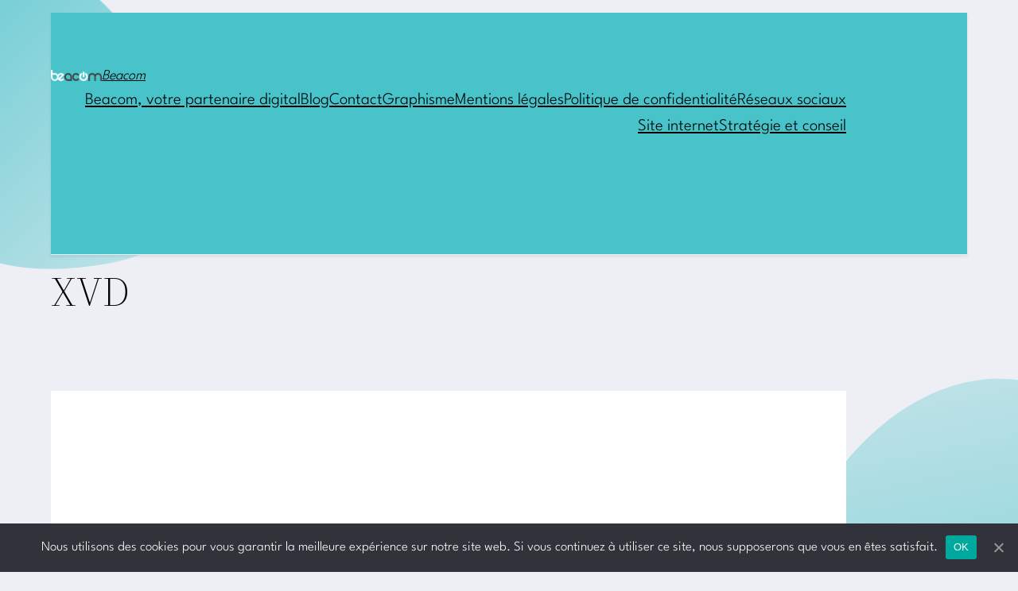

--- FILE ---
content_type: text/css
request_url: https://agencebeacom.fr/wp-content/uploads/uag-plugin/assets/1000/uag-css-695.css?ver=1762354106
body_size: 2286
content:
.wp-block-uagb-container{display:flex;position:relative;box-sizing:border-box;transition-property:box-shadow;transition-duration:0.2s;transition-timing-function:ease}.wp-block-uagb-container .spectra-container-link-overlay{bottom:0;left:0;position:absolute;right:0;top:0;z-index:10}.wp-block-uagb-container.uagb-is-root-container{margin-left:auto;margin-right:auto}.wp-block-uagb-container.alignfull.uagb-is-root-container .uagb-container-inner-blocks-wrap{display:flex;position:relative;box-sizing:border-box;margin-left:auto !important;margin-right:auto !important}.wp-block-uagb-container .wp-block-uagb-blockquote,.wp-block-uagb-container .wp-block-spectra-pro-login,.wp-block-uagb-container .wp-block-spectra-pro-register{margin:unset}.wp-block-uagb-container .uagb-container__video-wrap{height:100%;width:100%;top:0;left:0;position:absolute;overflow:hidden;-webkit-transition:opacity 1s;-o-transition:opacity 1s;transition:opacity 1s}.wp-block-uagb-container .uagb-container__video-wrap video{max-width:100%;width:100%;height:100%;margin:0;line-height:1;border:none;display:inline-block;vertical-align:baseline;-o-object-fit:cover;object-fit:cover;background-size:cover}.wp-block-uagb-container.uagb-layout-grid{display:grid;width:100%}.wp-block-uagb-container.uagb-layout-grid>.uagb-container-inner-blocks-wrap{display:inherit;width:inherit}.wp-block-uagb-container.uagb-layout-grid>.uagb-container-inner-blocks-wrap>.wp-block-uagb-container{max-width:unset !important;width:unset !important}.wp-block-uagb-container.uagb-layout-grid>.wp-block-uagb-container{max-width:unset !important;width:unset !important}.wp-block-uagb-container.uagb-layout-grid.uagb-is-root-container{margin-left:auto;margin-right:auto}.wp-block-uagb-container.uagb-layout-grid.uagb-is-root-container>.wp-block-uagb-container{max-width:unset !important;width:unset !important}.wp-block-uagb-container.uagb-layout-grid.alignwide.uagb-is-root-container{margin-left:auto;margin-right:auto}.wp-block-uagb-container.uagb-layout-grid.alignfull.uagb-is-root-container .uagb-container-inner-blocks-wrap{display:inherit;position:relative;box-sizing:border-box;margin-left:auto !important;margin-right:auto !important}body .wp-block-uagb-container>.uagb-container-inner-blocks-wrap>*:not(.wp-block-uagb-container):not(.wp-block-uagb-column):not(.wp-block-uagb-container):not(.wp-block-uagb-section):not(.uagb-container__shape):not(.uagb-container__video-wrap):not(.wp-block-spectra-pro-register):not(.wp-block-spectra-pro-login):not(.uagb-slider-container):not(.spectra-image-gallery__control-lightbox):not(.wp-block-uagb-info-box),body .wp-block-uagb-container>.uagb-container-inner-blocks-wrap,body .wp-block-uagb-container>*:not(.wp-block-uagb-container):not(.wp-block-uagb-column):not(.wp-block-uagb-container):not(.wp-block-uagb-section):not(.uagb-container__shape):not(.uagb-container__video-wrap):not(.wp-block-spectra-pro-register):not(.wp-block-spectra-pro-login):not(.uagb-slider-container):not(.spectra-container-link-overlay):not(.spectra-image-gallery__control-lightbox):not(.wp-block-uagb-lottie):not(.uagb-faq__outer-wrap){min-width:unset !important;width:100%;position:relative}body .ast-container .wp-block-uagb-container>.uagb-container-inner-blocks-wrap>.wp-block-uagb-container>ul,body .ast-container .wp-block-uagb-container>.uagb-container-inner-blocks-wrap>.wp-block-uagb-container ol,body .ast-container .wp-block-uagb-container>.uagb-container-inner-blocks-wrap>ul,body .ast-container .wp-block-uagb-container>.uagb-container-inner-blocks-wrap ol{max-width:-webkit-fill-available;margin-block-start:0;margin-block-end:0;margin-left:20px}.ast-plain-container .editor-styles-wrapper .block-editor-block-list__layout.is-root-container .uagb-is-root-container.wp-block-uagb-container.alignwide{margin-left:auto;margin-right:auto}.uagb-container__shape{overflow:hidden;position:absolute;left:0;width:100%;line-height:0;direction:ltr}.uagb-container__shape-top{top:-3px}.uagb-container__shape-bottom{bottom:-3px}.uagb-container__shape.uagb-container__invert.uagb-container__shape-bottom,.uagb-container__shape.uagb-container__invert.uagb-container__shape-top{-webkit-transform:rotate(180deg);-ms-transform:rotate(180deg);transform:rotate(180deg)}.uagb-container__shape.uagb-container__shape-flip svg{transform:translateX(-50%) rotateY(180deg)}.uagb-container__shape svg{display:block;width:-webkit-calc(100% + 1.3px);width:calc(100% + 1.3px);position:relative;left:50%;-webkit-transform:translateX(-50%);-ms-transform:translateX(-50%);transform:translateX(-50%)}.uagb-container__shape .uagb-container__shape-fill{-webkit-transform-origin:center;-ms-transform-origin:center;transform-origin:center;-webkit-transform:rotateY(0deg);transform:rotateY(0deg)}.uagb-container__shape.uagb-container__shape-above-content{z-index:9;pointer-events:none}.nv-single-page-wrap .nv-content-wrap.entry-content .wp-block-uagb-container.alignfull{margin-left:calc(50% - 50vw);margin-right:calc(50% - 50vw)}@media only screen and (max-width: 767px){.wp-block-uagb-container .wp-block-uagb-advanced-heading{width:-webkit-fill-available}}.wp-block-uagb-image--align-none{justify-content:center}
.wp-block-uagb-container.uagb-block-c0df57f0 .uagb-container__shape-top svg{width: calc( 100% + 1.3px );}.wp-block-uagb-container.uagb-block-c0df57f0 .uagb-container__shape.uagb-container__shape-top .uagb-container__shape-fill{fill: rgba(51,51,51,1);}.wp-block-uagb-container.uagb-block-c0df57f0 .uagb-container__shape-bottom svg{width: calc( 100% + 1.3px );}.wp-block-uagb-container.uagb-block-c0df57f0 .uagb-container__shape.uagb-container__shape-bottom .uagb-container__shape-fill{fill: rgba(51,51,51,1);}.wp-block-uagb-container.uagb-block-c0df57f0 .uagb-container__video-wrap video{opacity: 1;}.wp-block-uagb-container.uagb-is-root-container .uagb-block-c0df57f0{max-width: 100%;width: 100%;}.wp-block-uagb-container.uagb-block-c0df57f0{box-shadow: 0px 0px   #00000070 ;padding-top: 0px;padding-bottom: 0px;padding-left: 0px;padding-right: 0px;margin-top:  !important;margin-bottom:  !important;overflow: visible;order: initial;border-color: inherit;background-color: #49c3ca;;flex-direction: row;align-items: center;justify-content: space-between;flex-wrap: nowrap;row-gap: 0px;column-gap: 0px;max-width: 100% !important;}.wp-block-uagb-container.uagb-block-fed4205c .uagb-container__shape-top svg{width: calc( 100% + 1.3px );}.wp-block-uagb-container.uagb-block-fed4205c .uagb-container__shape.uagb-container__shape-top .uagb-container__shape-fill{fill: rgba(51,51,51,1);}.wp-block-uagb-container.uagb-block-fed4205c .uagb-container__shape-bottom svg{width: calc( 100% + 1.3px );}.wp-block-uagb-container.uagb-block-fed4205c .uagb-container__shape.uagb-container__shape-bottom .uagb-container__shape-fill{fill: rgba(51,51,51,1);}.wp-block-uagb-container.uagb-block-fed4205c .uagb-container__video-wrap video{opacity: 1;}.wp-block-uagb-container.uagb-is-root-container .uagb-block-fed4205c{max-width: 20%;width: 100%;}.wp-block-uagb-container.uagb-block-fed4205c{box-shadow: 0px 0px   #00000070 ;padding-top: 10px;padding-bottom: 10px;padding-left: 10px;padding-right: 10px;margin-top:  !important;margin-bottom:  !important;overflow: visible;order: initial;border-color: inherit;flex-direction: row;align-items: flex-end;justify-content: flex-start;flex-wrap: nowrap;row-gap: 20px;column-gap: 20px;max-width: 20% !important;}.wp-block-uagb-container.uagb-block-fed4205c.wp-block-uagb-container > *:not( .wp-block-uagb-column ):not( .wp-block-uagb-section ):not( .uagb-container__shape ):not( .uagb-container__video-wrap ):not( .uagb-slider-container ):not( .spectra-container-link-overlay ):not(.spectra-image-gallery__control-lightbox):not(.wp-block-uagb-lottie):not(.uagb-container-inner-blocks-wrap){width: auto !important;}.wp-block-uagb-container.uagb-block-fed4205c.wp-block-uagb-container > .uagb-container-inner-blocks-wrap > *:not( .wp-block-uagb-column ):not( .wp-block-uagb-section ):not( .uagb-container__shape ):not( .uagb-container__video-wrap ):not( .uagb-slider-container ):not(.spectra-image-gallery__control-lightbox){width: auto !important;}.wp-block-uagb-container.uagb-block-96f35b03 .uagb-container__shape-top svg{width: calc( 100% + 1.3px );}.wp-block-uagb-container.uagb-block-96f35b03 .uagb-container__shape.uagb-container__shape-top .uagb-container__shape-fill{fill: rgba(51,51,51,1);}.wp-block-uagb-container.uagb-block-96f35b03 .uagb-container__shape-bottom svg{width: calc( 100% + 1.3px );}.wp-block-uagb-container.uagb-block-96f35b03 .uagb-container__shape.uagb-container__shape-bottom .uagb-container__shape-fill{fill: rgba(51,51,51,1);}.wp-block-uagb-container.uagb-block-96f35b03 .uagb-container__video-wrap video{opacity: 1;}.wp-block-uagb-container.uagb-is-root-container .uagb-block-96f35b03{max-width: 100%;width: 100%;}.wp-block-uagb-container.uagb-block-96f35b03{box-shadow: 0px 0px   #00000070 ;padding-top: 0px;padding-bottom: 0px;padding-left: 0px;padding-right: 0px;margin-top:  !important;margin-bottom:  !important;overflow: visible;order: initial;border-color: inherit;flex-direction: row;align-items: flex-end;justify-content: center;flex-wrap: nowrap;row-gap: 0px;column-gap: 0px;max-width: 100% !important;}.wp-block-uagb-container.uagb-block-96f35b03.wp-block-uagb-container > *:not( .wp-block-uagb-column ):not( .wp-block-uagb-section ):not( .uagb-container__shape ):not( .uagb-container__video-wrap ):not( .uagb-slider-container ):not( .spectra-container-link-overlay ):not(.spectra-image-gallery__control-lightbox):not(.wp-block-uagb-lottie):not(.uagb-container-inner-blocks-wrap){width: auto !important;}.wp-block-uagb-container.uagb-block-96f35b03.wp-block-uagb-container > .uagb-container-inner-blocks-wrap > *:not( .wp-block-uagb-column ):not( .wp-block-uagb-section ):not( .uagb-container__shape ):not( .uagb-container__video-wrap ):not( .uagb-slider-container ):not(.spectra-image-gallery__control-lightbox){width: auto !important;}.wp-block-uagb-container.uagb-block-a24b9d8b .uagb-container__shape-top svg{width: calc( 100% + 1.3px );}.wp-block-uagb-container.uagb-block-a24b9d8b .uagb-container__shape.uagb-container__shape-top .uagb-container__shape-fill{fill: rgba(51,51,51,1);}.wp-block-uagb-container.uagb-block-a24b9d8b .uagb-container__shape-bottom svg{width: calc( 100% + 1.3px );}.wp-block-uagb-container.uagb-block-a24b9d8b .uagb-container__shape.uagb-container__shape-bottom .uagb-container__shape-fill{fill: rgba(51,51,51,1);}.wp-block-uagb-container.uagb-block-a24b9d8b .uagb-container__video-wrap video{opacity: 1;}.wp-block-uagb-container.uagb-is-root-container .uagb-block-a24b9d8b{max-width: 15%;width: 100%;}.wp-block-uagb-container.uagb-block-a24b9d8b{box-shadow: 0px 0px   #00000070 ;padding-top: 10px;padding-bottom: 10px;padding-left: 10px;padding-right: 10px;margin-top:  !important;margin-bottom:  !important;overflow: visible;order: initial;border-color: inherit;flex-direction: row;align-items: center;justify-content: center;flex-wrap: nowrap;row-gap: 0px;column-gap: 0px;max-width: 15% !important;}.wp-block-uagb-container.uagb-block-a24b9d8b.wp-block-uagb-container > *:not( .wp-block-uagb-column ):not( .wp-block-uagb-section ):not( .uagb-container__shape ):not( .uagb-container__video-wrap ):not( .uagb-slider-container ):not( .spectra-container-link-overlay ):not(.spectra-image-gallery__control-lightbox):not(.wp-block-uagb-lottie):not(.uagb-container-inner-blocks-wrap){width: auto !important;}.wp-block-uagb-container.uagb-block-a24b9d8b.wp-block-uagb-container > .uagb-container-inner-blocks-wrap > *:not( .wp-block-uagb-column ):not( .wp-block-uagb-section ):not( .uagb-container__shape ):not( .uagb-container__video-wrap ):not( .uagb-slider-container ):not(.spectra-image-gallery__control-lightbox){width: auto !important;}@media only screen and (max-width: 976px) {.wp-block-uagb-container.uagb-is-root-container .uagb-block-c0df57f0{width: 100%;}.wp-block-uagb-container.uagb-block-c0df57f0{padding-top: 0px;padding-bottom: 0px;padding-left: 0px;padding-right: 0px;margin-top:  !important;margin-bottom:  !important;order: initial;background-color: #49c3ca;;flex-direction: column;max-width:  !important;}.wp-block-uagb-container.uagb-block-c0df57f0.wp-block-uagb-container > *:not( .wp-block-uagb-column ):not( .wp-block-uagb-section ):not( .uagb-container__shape ):not( .uagb-container__video-wrap ):not( .uagb-slider-container ):not( .spectra-container-link-overlay ):not(.spectra-image-gallery__control-lightbox):not(.wp-block-uagb-lottie):not(.uagb-container-inner-blocks-wrap){width: 100%;}.wp-block-uagb-container.uagb-block-c0df57f0.wp-block-uagb-container > .uagb-container-inner-blocks-wrap > *:not( .wp-block-uagb-column ):not( .wp-block-uagb-section ):not( .uagb-container__shape ):not( .uagb-container__video-wrap ):not( .uagb-slider-container ):not(.spectra-image-gallery__control-lightbox){width: 100%;}.wp-block-uagb-container.uagb-is-root-container .uagb-block-fed4205c{width: 100%;}.wp-block-uagb-container.uagb-block-fed4205c{padding-top: 10px;padding-bottom: 10px;padding-left: 10px;padding-right: 10px;margin-top:  !important;margin-bottom:  !important;order: initial;justify-content: center;max-width:  !important;}.wp-block-uagb-container.uagb-is-root-container .uagb-block-96f35b03{width: 100%;}.wp-block-uagb-container.uagb-block-96f35b03{padding-top: 0px;padding-bottom: 0px;padding-left: 0px;padding-right: 0px;margin-top:  !important;margin-bottom:  !important;order: initial;max-width:  !important;}.wp-block-uagb-container.uagb-is-root-container .uagb-block-a24b9d8b{max-width: 30%;width: 100%;}.wp-block-uagb-container.uagb-block-a24b9d8b{padding-top: 10px;padding-bottom: 10px;padding-left: 10px;padding-right: 10px;margin-top:  !important;margin-bottom:  !important;order: initial;align-items: center;max-width: 30% !important;}}@media only screen and (max-width: 767px) {.wp-block-uagb-container.uagb-is-root-container .uagb-block-c0df57f0{max-width: 100%;width: 100%;}.wp-block-uagb-container.uagb-block-c0df57f0{padding-top: 0px;padding-bottom: 0px;padding-left: 0px;padding-right: 0px;margin-top:  !important;margin-bottom:  !important;order: initial;background-color: #49c3ca;;flex-wrap: wrap;max-width: 100% !important;}.wp-block-uagb-container.uagb-is-root-container .uagb-block-fed4205c{max-width: 100%;width: 100%;}.wp-block-uagb-container.uagb-block-fed4205c{padding-top: 10px;padding-bottom: 10px;padding-left: 10px;padding-right: 10px;margin-top:  !important;margin-bottom:  !important;order: initial;flex-wrap: wrap;max-width: 100% !important;}.wp-block-uagb-container.uagb-is-root-container .uagb-block-96f35b03{max-width: 100%;width: 100%;}.wp-block-uagb-container.uagb-block-96f35b03{padding-top: 0px;padding-bottom: 0px;padding-left: 0px;padding-right: 0px;margin-top:  !important;margin-bottom:  !important;order: initial;flex-wrap: wrap;max-width: 100% !important;}.wp-block-uagb-container.uagb-is-root-container .uagb-block-a24b9d8b{max-width: 100%;width: 100%;}.wp-block-uagb-container.uagb-block-a24b9d8b{padding-top: 10px;padding-bottom: 10px;padding-left: 10px;padding-right: 10px;margin-top:  !important;margin-bottom:  !important;order: initial;align-items: center;flex-wrap: wrap;max-width: 100% !important;}}.wp-block-uagb-container.uagb-block-c0df57f0 .uagb-container__shape-top svg{width: calc( 100% + 1.3px );}.wp-block-uagb-container.uagb-block-c0df57f0 .uagb-container__shape.uagb-container__shape-top .uagb-container__shape-fill{fill: rgba(51,51,51,1);}.wp-block-uagb-container.uagb-block-c0df57f0 .uagb-container__shape-bottom svg{width: calc( 100% + 1.3px );}.wp-block-uagb-container.uagb-block-c0df57f0 .uagb-container__shape.uagb-container__shape-bottom .uagb-container__shape-fill{fill: rgba(51,51,51,1);}.wp-block-uagb-container.uagb-block-c0df57f0 .uagb-container__video-wrap video{opacity: 1;}.wp-block-uagb-container.uagb-is-root-container .uagb-block-c0df57f0{max-width: 100%;width: 100%;}.wp-block-uagb-container.uagb-block-c0df57f0{box-shadow: 0px 0px   #00000070 ;padding-top: 0px;padding-bottom: 0px;padding-left: 0px;padding-right: 0px;margin-top:  !important;margin-bottom:  !important;overflow: visible;order: initial;border-color: inherit;background-color: #49c3ca;;flex-direction: row;align-items: center;justify-content: space-between;flex-wrap: nowrap;row-gap: 0px;column-gap: 0px;max-width: 100% !important;}.wp-block-uagb-container.uagb-block-fed4205c .uagb-container__shape-top svg{width: calc( 100% + 1.3px );}.wp-block-uagb-container.uagb-block-fed4205c .uagb-container__shape.uagb-container__shape-top .uagb-container__shape-fill{fill: rgba(51,51,51,1);}.wp-block-uagb-container.uagb-block-fed4205c .uagb-container__shape-bottom svg{width: calc( 100% + 1.3px );}.wp-block-uagb-container.uagb-block-fed4205c .uagb-container__shape.uagb-container__shape-bottom .uagb-container__shape-fill{fill: rgba(51,51,51,1);}.wp-block-uagb-container.uagb-block-fed4205c .uagb-container__video-wrap video{opacity: 1;}.wp-block-uagb-container.uagb-is-root-container .uagb-block-fed4205c{max-width: 20%;width: 100%;}.wp-block-uagb-container.uagb-block-fed4205c{box-shadow: 0px 0px   #00000070 ;padding-top: 10px;padding-bottom: 10px;padding-left: 10px;padding-right: 10px;margin-top:  !important;margin-bottom:  !important;overflow: visible;order: initial;border-color: inherit;flex-direction: row;align-items: flex-end;justify-content: flex-start;flex-wrap: nowrap;row-gap: 20px;column-gap: 20px;max-width: 20% !important;}.wp-block-uagb-container.uagb-block-fed4205c.wp-block-uagb-container > *:not( .wp-block-uagb-column ):not( .wp-block-uagb-section ):not( .uagb-container__shape ):not( .uagb-container__video-wrap ):not( .uagb-slider-container ):not( .spectra-container-link-overlay ):not(.spectra-image-gallery__control-lightbox):not(.wp-block-uagb-lottie):not(.uagb-container-inner-blocks-wrap){width: auto !important;}.wp-block-uagb-container.uagb-block-fed4205c.wp-block-uagb-container > .uagb-container-inner-blocks-wrap > *:not( .wp-block-uagb-column ):not( .wp-block-uagb-section ):not( .uagb-container__shape ):not( .uagb-container__video-wrap ):not( .uagb-slider-container ):not(.spectra-image-gallery__control-lightbox){width: auto !important;}.wp-block-uagb-container.uagb-block-96f35b03 .uagb-container__shape-top svg{width: calc( 100% + 1.3px );}.wp-block-uagb-container.uagb-block-96f35b03 .uagb-container__shape.uagb-container__shape-top .uagb-container__shape-fill{fill: rgba(51,51,51,1);}.wp-block-uagb-container.uagb-block-96f35b03 .uagb-container__shape-bottom svg{width: calc( 100% + 1.3px );}.wp-block-uagb-container.uagb-block-96f35b03 .uagb-container__shape.uagb-container__shape-bottom .uagb-container__shape-fill{fill: rgba(51,51,51,1);}.wp-block-uagb-container.uagb-block-96f35b03 .uagb-container__video-wrap video{opacity: 1;}.wp-block-uagb-container.uagb-is-root-container .uagb-block-96f35b03{max-width: 100%;width: 100%;}.wp-block-uagb-container.uagb-block-96f35b03{box-shadow: 0px 0px   #00000070 ;padding-top: 0px;padding-bottom: 0px;padding-left: 0px;padding-right: 0px;margin-top:  !important;margin-bottom:  !important;overflow: visible;order: initial;border-color: inherit;flex-direction: row;align-items: flex-end;justify-content: center;flex-wrap: nowrap;row-gap: 0px;column-gap: 0px;max-width: 100% !important;}.wp-block-uagb-container.uagb-block-96f35b03.wp-block-uagb-container > *:not( .wp-block-uagb-column ):not( .wp-block-uagb-section ):not( .uagb-container__shape ):not( .uagb-container__video-wrap ):not( .uagb-slider-container ):not( .spectra-container-link-overlay ):not(.spectra-image-gallery__control-lightbox):not(.wp-block-uagb-lottie):not(.uagb-container-inner-blocks-wrap){width: auto !important;}.wp-block-uagb-container.uagb-block-96f35b03.wp-block-uagb-container > .uagb-container-inner-blocks-wrap > *:not( .wp-block-uagb-column ):not( .wp-block-uagb-section ):not( .uagb-container__shape ):not( .uagb-container__video-wrap ):not( .uagb-slider-container ):not(.spectra-image-gallery__control-lightbox){width: auto !important;}.wp-block-uagb-container.uagb-block-a24b9d8b .uagb-container__shape-top svg{width: calc( 100% + 1.3px );}.wp-block-uagb-container.uagb-block-a24b9d8b .uagb-container__shape.uagb-container__shape-top .uagb-container__shape-fill{fill: rgba(51,51,51,1);}.wp-block-uagb-container.uagb-block-a24b9d8b .uagb-container__shape-bottom svg{width: calc( 100% + 1.3px );}.wp-block-uagb-container.uagb-block-a24b9d8b .uagb-container__shape.uagb-container__shape-bottom .uagb-container__shape-fill{fill: rgba(51,51,51,1);}.wp-block-uagb-container.uagb-block-a24b9d8b .uagb-container__video-wrap video{opacity: 1;}.wp-block-uagb-container.uagb-is-root-container .uagb-block-a24b9d8b{max-width: 15%;width: 100%;}.wp-block-uagb-container.uagb-block-a24b9d8b{box-shadow: 0px 0px   #00000070 ;padding-top: 10px;padding-bottom: 10px;padding-left: 10px;padding-right: 10px;margin-top:  !important;margin-bottom:  !important;overflow: visible;order: initial;border-color: inherit;flex-direction: row;align-items: center;justify-content: center;flex-wrap: nowrap;row-gap: 0px;column-gap: 0px;max-width: 15% !important;}.wp-block-uagb-container.uagb-block-a24b9d8b.wp-block-uagb-container > *:not( .wp-block-uagb-column ):not( .wp-block-uagb-section ):not( .uagb-container__shape ):not( .uagb-container__video-wrap ):not( .uagb-slider-container ):not( .spectra-container-link-overlay ):not(.spectra-image-gallery__control-lightbox):not(.wp-block-uagb-lottie):not(.uagb-container-inner-blocks-wrap){width: auto !important;}.wp-block-uagb-container.uagb-block-a24b9d8b.wp-block-uagb-container > .uagb-container-inner-blocks-wrap > *:not( .wp-block-uagb-column ):not( .wp-block-uagb-section ):not( .uagb-container__shape ):not( .uagb-container__video-wrap ):not( .uagb-slider-container ):not(.spectra-image-gallery__control-lightbox){width: auto !important;}@media only screen and (max-width: 976px) {.wp-block-uagb-container.uagb-is-root-container .uagb-block-c0df57f0{width: 100%;}.wp-block-uagb-container.uagb-block-c0df57f0{padding-top: 0px;padding-bottom: 0px;padding-left: 0px;padding-right: 0px;margin-top:  !important;margin-bottom:  !important;order: initial;background-color: #49c3ca;;flex-direction: column;max-width:  !important;}.wp-block-uagb-container.uagb-block-c0df57f0.wp-block-uagb-container > *:not( .wp-block-uagb-column ):not( .wp-block-uagb-section ):not( .uagb-container__shape ):not( .uagb-container__video-wrap ):not( .uagb-slider-container ):not( .spectra-container-link-overlay ):not(.spectra-image-gallery__control-lightbox):not(.wp-block-uagb-lottie):not(.uagb-container-inner-blocks-wrap){width: 100%;}.wp-block-uagb-container.uagb-block-c0df57f0.wp-block-uagb-container > .uagb-container-inner-blocks-wrap > *:not( .wp-block-uagb-column ):not( .wp-block-uagb-section ):not( .uagb-container__shape ):not( .uagb-container__video-wrap ):not( .uagb-slider-container ):not(.spectra-image-gallery__control-lightbox){width: 100%;}.wp-block-uagb-container.uagb-is-root-container .uagb-block-fed4205c{width: 100%;}.wp-block-uagb-container.uagb-block-fed4205c{padding-top: 10px;padding-bottom: 10px;padding-left: 10px;padding-right: 10px;margin-top:  !important;margin-bottom:  !important;order: initial;justify-content: center;max-width:  !important;}.wp-block-uagb-container.uagb-is-root-container .uagb-block-96f35b03{width: 100%;}.wp-block-uagb-container.uagb-block-96f35b03{padding-top: 0px;padding-bottom: 0px;padding-left: 0px;padding-right: 0px;margin-top:  !important;margin-bottom:  !important;order: initial;max-width:  !important;}.wp-block-uagb-container.uagb-is-root-container .uagb-block-a24b9d8b{max-width: 30%;width: 100%;}.wp-block-uagb-container.uagb-block-a24b9d8b{padding-top: 10px;padding-bottom: 10px;padding-left: 10px;padding-right: 10px;margin-top:  !important;margin-bottom:  !important;order: initial;align-items: center;max-width: 30% !important;}}@media only screen and (max-width: 767px) {.wp-block-uagb-container.uagb-is-root-container .uagb-block-c0df57f0{max-width: 100%;width: 100%;}.wp-block-uagb-container.uagb-block-c0df57f0{padding-top: 0px;padding-bottom: 0px;padding-left: 0px;padding-right: 0px;margin-top:  !important;margin-bottom:  !important;order: initial;background-color: #49c3ca;;flex-wrap: wrap;max-width: 100% !important;}.wp-block-uagb-container.uagb-is-root-container .uagb-block-fed4205c{max-width: 100%;width: 100%;}.wp-block-uagb-container.uagb-block-fed4205c{padding-top: 10px;padding-bottom: 10px;padding-left: 10px;padding-right: 10px;margin-top:  !important;margin-bottom:  !important;order: initial;flex-wrap: wrap;max-width: 100% !important;}.wp-block-uagb-container.uagb-is-root-container .uagb-block-96f35b03{max-width: 100%;width: 100%;}.wp-block-uagb-container.uagb-block-96f35b03{padding-top: 0px;padding-bottom: 0px;padding-left: 0px;padding-right: 0px;margin-top:  !important;margin-bottom:  !important;order: initial;flex-wrap: wrap;max-width: 100% !important;}.wp-block-uagb-container.uagb-is-root-container .uagb-block-a24b9d8b{max-width: 100%;width: 100%;}.wp-block-uagb-container.uagb-block-a24b9d8b{padding-top: 10px;padding-bottom: 10px;padding-left: 10px;padding-right: 10px;margin-top:  !important;margin-bottom:  !important;order: initial;align-items: center;flex-wrap: wrap;max-width: 100% !important;}}.wp-block-uagb-container.uagb-block-c0df57f0 .uagb-container__shape-top svg{width: calc( 100% + 1.3px );}.wp-block-uagb-container.uagb-block-c0df57f0 .uagb-container__shape.uagb-container__shape-top .uagb-container__shape-fill{fill: rgba(51,51,51,1);}.wp-block-uagb-container.uagb-block-c0df57f0 .uagb-container__shape-bottom svg{width: calc( 100% + 1.3px );}.wp-block-uagb-container.uagb-block-c0df57f0 .uagb-container__shape.uagb-container__shape-bottom .uagb-container__shape-fill{fill: rgba(51,51,51,1);}.wp-block-uagb-container.uagb-block-c0df57f0 .uagb-container__video-wrap video{opacity: 1;}.wp-block-uagb-container.uagb-is-root-container .uagb-block-c0df57f0{max-width: 100%;width: 100%;}.wp-block-uagb-container.uagb-block-c0df57f0{box-shadow: 0px 0px   #00000070 ;padding-top: 0px;padding-bottom: 0px;padding-left: 0px;padding-right: 0px;margin-top:  !important;margin-bottom:  !important;overflow: visible;order: initial;border-color: inherit;background-color: #49c3ca;;flex-direction: row;align-items: center;justify-content: space-between;flex-wrap: nowrap;row-gap: 0px;column-gap: 0px;max-width: 100% !important;}.wp-block-uagb-container.uagb-block-fed4205c .uagb-container__shape-top svg{width: calc( 100% + 1.3px );}.wp-block-uagb-container.uagb-block-fed4205c .uagb-container__shape.uagb-container__shape-top .uagb-container__shape-fill{fill: rgba(51,51,51,1);}.wp-block-uagb-container.uagb-block-fed4205c .uagb-container__shape-bottom svg{width: calc( 100% + 1.3px );}.wp-block-uagb-container.uagb-block-fed4205c .uagb-container__shape.uagb-container__shape-bottom .uagb-container__shape-fill{fill: rgba(51,51,51,1);}.wp-block-uagb-container.uagb-block-fed4205c .uagb-container__video-wrap video{opacity: 1;}.wp-block-uagb-container.uagb-is-root-container .uagb-block-fed4205c{max-width: 20%;width: 100%;}.wp-block-uagb-container.uagb-block-fed4205c{box-shadow: 0px 0px   #00000070 ;padding-top: 10px;padding-bottom: 10px;padding-left: 10px;padding-right: 10px;margin-top:  !important;margin-bottom:  !important;overflow: visible;order: initial;border-color: inherit;flex-direction: row;align-items: flex-end;justify-content: flex-start;flex-wrap: nowrap;row-gap: 20px;column-gap: 20px;max-width: 20% !important;}.wp-block-uagb-container.uagb-block-fed4205c.wp-block-uagb-container > *:not( .wp-block-uagb-column ):not( .wp-block-uagb-section ):not( .uagb-container__shape ):not( .uagb-container__video-wrap ):not( .uagb-slider-container ):not( .spectra-container-link-overlay ):not(.spectra-image-gallery__control-lightbox):not(.wp-block-uagb-lottie):not(.uagb-container-inner-blocks-wrap){width: auto !important;}.wp-block-uagb-container.uagb-block-fed4205c.wp-block-uagb-container > .uagb-container-inner-blocks-wrap > *:not( .wp-block-uagb-column ):not( .wp-block-uagb-section ):not( .uagb-container__shape ):not( .uagb-container__video-wrap ):not( .uagb-slider-container ):not(.spectra-image-gallery__control-lightbox){width: auto !important;}.wp-block-uagb-container.uagb-block-96f35b03 .uagb-container__shape-top svg{width: calc( 100% + 1.3px );}.wp-block-uagb-container.uagb-block-96f35b03 .uagb-container__shape.uagb-container__shape-top .uagb-container__shape-fill{fill: rgba(51,51,51,1);}.wp-block-uagb-container.uagb-block-96f35b03 .uagb-container__shape-bottom svg{width: calc( 100% + 1.3px );}.wp-block-uagb-container.uagb-block-96f35b03 .uagb-container__shape.uagb-container__shape-bottom .uagb-container__shape-fill{fill: rgba(51,51,51,1);}.wp-block-uagb-container.uagb-block-96f35b03 .uagb-container__video-wrap video{opacity: 1;}.wp-block-uagb-container.uagb-is-root-container .uagb-block-96f35b03{max-width: 100%;width: 100%;}.wp-block-uagb-container.uagb-block-96f35b03{box-shadow: 0px 0px   #00000070 ;padding-top: 0px;padding-bottom: 0px;padding-left: 0px;padding-right: 0px;margin-top:  !important;margin-bottom:  !important;overflow: visible;order: initial;border-color: inherit;flex-direction: row;align-items: flex-end;justify-content: center;flex-wrap: nowrap;row-gap: 0px;column-gap: 0px;max-width: 100% !important;}.wp-block-uagb-container.uagb-block-96f35b03.wp-block-uagb-container > *:not( .wp-block-uagb-column ):not( .wp-block-uagb-section ):not( .uagb-container__shape ):not( .uagb-container__video-wrap ):not( .uagb-slider-container ):not( .spectra-container-link-overlay ):not(.spectra-image-gallery__control-lightbox):not(.wp-block-uagb-lottie):not(.uagb-container-inner-blocks-wrap){width: auto !important;}.wp-block-uagb-container.uagb-block-96f35b03.wp-block-uagb-container > .uagb-container-inner-blocks-wrap > *:not( .wp-block-uagb-column ):not( .wp-block-uagb-section ):not( .uagb-container__shape ):not( .uagb-container__video-wrap ):not( .uagb-slider-container ):not(.spectra-image-gallery__control-lightbox){width: auto !important;}.wp-block-uagb-container.uagb-block-a24b9d8b .uagb-container__shape-top svg{width: calc( 100% + 1.3px );}.wp-block-uagb-container.uagb-block-a24b9d8b .uagb-container__shape.uagb-container__shape-top .uagb-container__shape-fill{fill: rgba(51,51,51,1);}.wp-block-uagb-container.uagb-block-a24b9d8b .uagb-container__shape-bottom svg{width: calc( 100% + 1.3px );}.wp-block-uagb-container.uagb-block-a24b9d8b .uagb-container__shape.uagb-container__shape-bottom .uagb-container__shape-fill{fill: rgba(51,51,51,1);}.wp-block-uagb-container.uagb-block-a24b9d8b .uagb-container__video-wrap video{opacity: 1;}.wp-block-uagb-container.uagb-is-root-container .uagb-block-a24b9d8b{max-width: 15%;width: 100%;}.wp-block-uagb-container.uagb-block-a24b9d8b{box-shadow: 0px 0px   #00000070 ;padding-top: 10px;padding-bottom: 10px;padding-left: 10px;padding-right: 10px;margin-top:  !important;margin-bottom:  !important;overflow: visible;order: initial;border-color: inherit;flex-direction: row;align-items: center;justify-content: center;flex-wrap: nowrap;row-gap: 0px;column-gap: 0px;max-width: 15% !important;}.wp-block-uagb-container.uagb-block-a24b9d8b.wp-block-uagb-container > *:not( .wp-block-uagb-column ):not( .wp-block-uagb-section ):not( .uagb-container__shape ):not( .uagb-container__video-wrap ):not( .uagb-slider-container ):not( .spectra-container-link-overlay ):not(.spectra-image-gallery__control-lightbox):not(.wp-block-uagb-lottie):not(.uagb-container-inner-blocks-wrap){width: auto !important;}.wp-block-uagb-container.uagb-block-a24b9d8b.wp-block-uagb-container > .uagb-container-inner-blocks-wrap > *:not( .wp-block-uagb-column ):not( .wp-block-uagb-section ):not( .uagb-container__shape ):not( .uagb-container__video-wrap ):not( .uagb-slider-container ):not(.spectra-image-gallery__control-lightbox){width: auto !important;}@media only screen and (max-width: 976px) {.wp-block-uagb-container.uagb-is-root-container .uagb-block-c0df57f0{width: 100%;}.wp-block-uagb-container.uagb-block-c0df57f0{padding-top: 0px;padding-bottom: 0px;padding-left: 0px;padding-right: 0px;margin-top:  !important;margin-bottom:  !important;order: initial;background-color: #49c3ca;;flex-direction: column;max-width:  !important;}.wp-block-uagb-container.uagb-block-c0df57f0.wp-block-uagb-container > *:not( .wp-block-uagb-column ):not( .wp-block-uagb-section ):not( .uagb-container__shape ):not( .uagb-container__video-wrap ):not( .uagb-slider-container ):not( .spectra-container-link-overlay ):not(.spectra-image-gallery__control-lightbox):not(.wp-block-uagb-lottie):not(.uagb-container-inner-blocks-wrap){width: 100%;}.wp-block-uagb-container.uagb-block-c0df57f0.wp-block-uagb-container > .uagb-container-inner-blocks-wrap > *:not( .wp-block-uagb-column ):not( .wp-block-uagb-section ):not( .uagb-container__shape ):not( .uagb-container__video-wrap ):not( .uagb-slider-container ):not(.spectra-image-gallery__control-lightbox){width: 100%;}.wp-block-uagb-container.uagb-is-root-container .uagb-block-fed4205c{width: 100%;}.wp-block-uagb-container.uagb-block-fed4205c{padding-top: 10px;padding-bottom: 10px;padding-left: 10px;padding-right: 10px;margin-top:  !important;margin-bottom:  !important;order: initial;justify-content: center;max-width:  !important;}.wp-block-uagb-container.uagb-is-root-container .uagb-block-96f35b03{width: 100%;}.wp-block-uagb-container.uagb-block-96f35b03{padding-top: 0px;padding-bottom: 0px;padding-left: 0px;padding-right: 0px;margin-top:  !important;margin-bottom:  !important;order: initial;max-width:  !important;}.wp-block-uagb-container.uagb-is-root-container .uagb-block-a24b9d8b{max-width: 30%;width: 100%;}.wp-block-uagb-container.uagb-block-a24b9d8b{padding-top: 10px;padding-bottom: 10px;padding-left: 10px;padding-right: 10px;margin-top:  !important;margin-bottom:  !important;order: initial;align-items: center;max-width: 30% !important;}}@media only screen and (max-width: 767px) {.wp-block-uagb-container.uagb-is-root-container .uagb-block-c0df57f0{max-width: 100%;width: 100%;}.wp-block-uagb-container.uagb-block-c0df57f0{padding-top: 0px;padding-bottom: 0px;padding-left: 0px;padding-right: 0px;margin-top:  !important;margin-bottom:  !important;order: initial;background-color: #49c3ca;;flex-wrap: wrap;max-width: 100% !important;}.wp-block-uagb-container.uagb-is-root-container .uagb-block-fed4205c{max-width: 100%;width: 100%;}.wp-block-uagb-container.uagb-block-fed4205c{padding-top: 10px;padding-bottom: 10px;padding-left: 10px;padding-right: 10px;margin-top:  !important;margin-bottom:  !important;order: initial;flex-wrap: wrap;max-width: 100% !important;}.wp-block-uagb-container.uagb-is-root-container .uagb-block-96f35b03{max-width: 100%;width: 100%;}.wp-block-uagb-container.uagb-block-96f35b03{padding-top: 0px;padding-bottom: 0px;padding-left: 0px;padding-right: 0px;margin-top:  !important;margin-bottom:  !important;order: initial;flex-wrap: wrap;max-width: 100% !important;}.wp-block-uagb-container.uagb-is-root-container .uagb-block-a24b9d8b{max-width: 100%;width: 100%;}.wp-block-uagb-container.uagb-block-a24b9d8b{padding-top: 10px;padding-bottom: 10px;padding-left: 10px;padding-right: 10px;margin-top:  !important;margin-bottom:  !important;order: initial;align-items: center;flex-wrap: wrap;max-width: 100% !important;}}.wp-block-uagb-container.uagb-block-c0df57f0 .uagb-container__shape-top svg{width: calc( 100% + 1.3px );}.wp-block-uagb-container.uagb-block-c0df57f0 .uagb-container__shape.uagb-container__shape-top .uagb-container__shape-fill{fill: rgba(51,51,51,1);}.wp-block-uagb-container.uagb-block-c0df57f0 .uagb-container__shape-bottom svg{width: calc( 100% + 1.3px );}.wp-block-uagb-container.uagb-block-c0df57f0 .uagb-container__shape.uagb-container__shape-bottom .uagb-container__shape-fill{fill: rgba(51,51,51,1);}.wp-block-uagb-container.uagb-block-c0df57f0 .uagb-container__video-wrap video{opacity: 1;}.wp-block-uagb-container.uagb-is-root-container .uagb-block-c0df57f0{max-width: 100%;width: 100%;}.wp-block-uagb-container.uagb-block-c0df57f0{box-shadow: 0px 0px   #00000070 ;padding-top: 0px;padding-bottom: 0px;padding-left: 0px;padding-right: 0px;margin-top:  !important;margin-bottom:  !important;overflow: visible;order: initial;border-color: inherit;background-color: #49c3ca;;flex-direction: row;align-items: center;justify-content: space-between;flex-wrap: nowrap;row-gap: 0px;column-gap: 0px;max-width: 100% !important;}.wp-block-uagb-container.uagb-block-fed4205c .uagb-container__shape-top svg{width: calc( 100% + 1.3px );}.wp-block-uagb-container.uagb-block-fed4205c .uagb-container__shape.uagb-container__shape-top .uagb-container__shape-fill{fill: rgba(51,51,51,1);}.wp-block-uagb-container.uagb-block-fed4205c .uagb-container__shape-bottom svg{width: calc( 100% + 1.3px );}.wp-block-uagb-container.uagb-block-fed4205c .uagb-container__shape.uagb-container__shape-bottom .uagb-container__shape-fill{fill: rgba(51,51,51,1);}.wp-block-uagb-container.uagb-block-fed4205c .uagb-container__video-wrap video{opacity: 1;}.wp-block-uagb-container.uagb-is-root-container .uagb-block-fed4205c{max-width: 20%;width: 100%;}.wp-block-uagb-container.uagb-block-fed4205c{box-shadow: 0px 0px   #00000070 ;padding-top: 10px;padding-bottom: 10px;padding-left: 10px;padding-right: 10px;margin-top:  !important;margin-bottom:  !important;overflow: visible;order: initial;border-color: inherit;flex-direction: row;align-items: flex-end;justify-content: flex-start;flex-wrap: nowrap;row-gap: 20px;column-gap: 20px;max-width: 20% !important;}.wp-block-uagb-container.uagb-block-fed4205c.wp-block-uagb-container > *:not( .wp-block-uagb-column ):not( .wp-block-uagb-section ):not( .uagb-container__shape ):not( .uagb-container__video-wrap ):not( .uagb-slider-container ):not( .spectra-container-link-overlay ):not(.spectra-image-gallery__control-lightbox):not(.wp-block-uagb-lottie):not(.uagb-container-inner-blocks-wrap){width: auto !important;}.wp-block-uagb-container.uagb-block-fed4205c.wp-block-uagb-container > .uagb-container-inner-blocks-wrap > *:not( .wp-block-uagb-column ):not( .wp-block-uagb-section ):not( .uagb-container__shape ):not( .uagb-container__video-wrap ):not( .uagb-slider-container ):not(.spectra-image-gallery__control-lightbox){width: auto !important;}.wp-block-uagb-container.uagb-block-96f35b03 .uagb-container__shape-top svg{width: calc( 100% + 1.3px );}.wp-block-uagb-container.uagb-block-96f35b03 .uagb-container__shape.uagb-container__shape-top .uagb-container__shape-fill{fill: rgba(51,51,51,1);}.wp-block-uagb-container.uagb-block-96f35b03 .uagb-container__shape-bottom svg{width: calc( 100% + 1.3px );}.wp-block-uagb-container.uagb-block-96f35b03 .uagb-container__shape.uagb-container__shape-bottom .uagb-container__shape-fill{fill: rgba(51,51,51,1);}.wp-block-uagb-container.uagb-block-96f35b03 .uagb-container__video-wrap video{opacity: 1;}.wp-block-uagb-container.uagb-is-root-container .uagb-block-96f35b03{max-width: 100%;width: 100%;}.wp-block-uagb-container.uagb-block-96f35b03{box-shadow: 0px 0px   #00000070 ;padding-top: 0px;padding-bottom: 0px;padding-left: 0px;padding-right: 0px;margin-top:  !important;margin-bottom:  !important;overflow: visible;order: initial;border-color: inherit;flex-direction: row;align-items: flex-end;justify-content: center;flex-wrap: nowrap;row-gap: 0px;column-gap: 0px;max-width: 100% !important;}.wp-block-uagb-container.uagb-block-96f35b03.wp-block-uagb-container > *:not( .wp-block-uagb-column ):not( .wp-block-uagb-section ):not( .uagb-container__shape ):not( .uagb-container__video-wrap ):not( .uagb-slider-container ):not( .spectra-container-link-overlay ):not(.spectra-image-gallery__control-lightbox):not(.wp-block-uagb-lottie):not(.uagb-container-inner-blocks-wrap){width: auto !important;}.wp-block-uagb-container.uagb-block-96f35b03.wp-block-uagb-container > .uagb-container-inner-blocks-wrap > *:not( .wp-block-uagb-column ):not( .wp-block-uagb-section ):not( .uagb-container__shape ):not( .uagb-container__video-wrap ):not( .uagb-slider-container ):not(.spectra-image-gallery__control-lightbox){width: auto !important;}.wp-block-uagb-container.uagb-block-a24b9d8b .uagb-container__shape-top svg{width: calc( 100% + 1.3px );}.wp-block-uagb-container.uagb-block-a24b9d8b .uagb-container__shape.uagb-container__shape-top .uagb-container__shape-fill{fill: rgba(51,51,51,1);}.wp-block-uagb-container.uagb-block-a24b9d8b .uagb-container__shape-bottom svg{width: calc( 100% + 1.3px );}.wp-block-uagb-container.uagb-block-a24b9d8b .uagb-container__shape.uagb-container__shape-bottom .uagb-container__shape-fill{fill: rgba(51,51,51,1);}.wp-block-uagb-container.uagb-block-a24b9d8b .uagb-container__video-wrap video{opacity: 1;}.wp-block-uagb-container.uagb-is-root-container .uagb-block-a24b9d8b{max-width: 15%;width: 100%;}.wp-block-uagb-container.uagb-block-a24b9d8b{box-shadow: 0px 0px   #00000070 ;padding-top: 10px;padding-bottom: 10px;padding-left: 10px;padding-right: 10px;margin-top:  !important;margin-bottom:  !important;overflow: visible;order: initial;border-color: inherit;flex-direction: row;align-items: center;justify-content: center;flex-wrap: nowrap;row-gap: 0px;column-gap: 0px;max-width: 15% !important;}.wp-block-uagb-container.uagb-block-a24b9d8b.wp-block-uagb-container > *:not( .wp-block-uagb-column ):not( .wp-block-uagb-section ):not( .uagb-container__shape ):not( .uagb-container__video-wrap ):not( .uagb-slider-container ):not( .spectra-container-link-overlay ):not(.spectra-image-gallery__control-lightbox):not(.wp-block-uagb-lottie):not(.uagb-container-inner-blocks-wrap){width: auto !important;}.wp-block-uagb-container.uagb-block-a24b9d8b.wp-block-uagb-container > .uagb-container-inner-blocks-wrap > *:not( .wp-block-uagb-column ):not( .wp-block-uagb-section ):not( .uagb-container__shape ):not( .uagb-container__video-wrap ):not( .uagb-slider-container ):not(.spectra-image-gallery__control-lightbox){width: auto !important;}@media only screen and (max-width: 976px) {.wp-block-uagb-container.uagb-is-root-container .uagb-block-c0df57f0{width: 100%;}.wp-block-uagb-container.uagb-block-c0df57f0{padding-top: 0px;padding-bottom: 0px;padding-left: 0px;padding-right: 0px;margin-top:  !important;margin-bottom:  !important;order: initial;background-color: #49c3ca;;flex-direction: column;max-width:  !important;}.wp-block-uagb-container.uagb-block-c0df57f0.wp-block-uagb-container > *:not( .wp-block-uagb-column ):not( .wp-block-uagb-section ):not( .uagb-container__shape ):not( .uagb-container__video-wrap ):not( .uagb-slider-container ):not( .spectra-container-link-overlay ):not(.spectra-image-gallery__control-lightbox):not(.wp-block-uagb-lottie):not(.uagb-container-inner-blocks-wrap){width: 100%;}.wp-block-uagb-container.uagb-block-c0df57f0.wp-block-uagb-container > .uagb-container-inner-blocks-wrap > *:not( .wp-block-uagb-column ):not( .wp-block-uagb-section ):not( .uagb-container__shape ):not( .uagb-container__video-wrap ):not( .uagb-slider-container ):not(.spectra-image-gallery__control-lightbox){width: 100%;}.wp-block-uagb-container.uagb-is-root-container .uagb-block-fed4205c{width: 100%;}.wp-block-uagb-container.uagb-block-fed4205c{padding-top: 10px;padding-bottom: 10px;padding-left: 10px;padding-right: 10px;margin-top:  !important;margin-bottom:  !important;order: initial;justify-content: center;max-width:  !important;}.wp-block-uagb-container.uagb-is-root-container .uagb-block-96f35b03{width: 100%;}.wp-block-uagb-container.uagb-block-96f35b03{padding-top: 0px;padding-bottom: 0px;padding-left: 0px;padding-right: 0px;margin-top:  !important;margin-bottom:  !important;order: initial;max-width:  !important;}.wp-block-uagb-container.uagb-is-root-container .uagb-block-a24b9d8b{max-width: 30%;width: 100%;}.wp-block-uagb-container.uagb-block-a24b9d8b{padding-top: 10px;padding-bottom: 10px;padding-left: 10px;padding-right: 10px;margin-top:  !important;margin-bottom:  !important;order: initial;align-items: center;max-width: 30% !important;}}@media only screen and (max-width: 767px) {.wp-block-uagb-container.uagb-is-root-container .uagb-block-c0df57f0{max-width: 100%;width: 100%;}.wp-block-uagb-container.uagb-block-c0df57f0{padding-top: 0px;padding-bottom: 0px;padding-left: 0px;padding-right: 0px;margin-top:  !important;margin-bottom:  !important;order: initial;background-color: #49c3ca;;flex-wrap: wrap;max-width: 100% !important;}.wp-block-uagb-container.uagb-is-root-container .uagb-block-fed4205c{max-width: 100%;width: 100%;}.wp-block-uagb-container.uagb-block-fed4205c{padding-top: 10px;padding-bottom: 10px;padding-left: 10px;padding-right: 10px;margin-top:  !important;margin-bottom:  !important;order: initial;flex-wrap: wrap;max-width: 100% !important;}.wp-block-uagb-container.uagb-is-root-container .uagb-block-96f35b03{max-width: 100%;width: 100%;}.wp-block-uagb-container.uagb-block-96f35b03{padding-top: 0px;padding-bottom: 0px;padding-left: 0px;padding-right: 0px;margin-top:  !important;margin-bottom:  !important;order: initial;flex-wrap: wrap;max-width: 100% !important;}.wp-block-uagb-container.uagb-is-root-container .uagb-block-a24b9d8b{max-width: 100%;width: 100%;}.wp-block-uagb-container.uagb-block-a24b9d8b{padding-top: 10px;padding-bottom: 10px;padding-left: 10px;padding-right: 10px;margin-top:  !important;margin-bottom:  !important;order: initial;align-items: center;flex-wrap: wrap;max-width: 100% !important;}}.wp-block-uagb-container.uagb-block-c0df57f0 .uagb-container__shape-top svg{width: calc( 100% + 1.3px );}.wp-block-uagb-container.uagb-block-c0df57f0 .uagb-container__shape.uagb-container__shape-top .uagb-container__shape-fill{fill: rgba(51,51,51,1);}.wp-block-uagb-container.uagb-block-c0df57f0 .uagb-container__shape-bottom svg{width: calc( 100% + 1.3px );}.wp-block-uagb-container.uagb-block-c0df57f0 .uagb-container__shape.uagb-container__shape-bottom .uagb-container__shape-fill{fill: rgba(51,51,51,1);}.wp-block-uagb-container.uagb-block-c0df57f0 .uagb-container__video-wrap video{opacity: 1;}.wp-block-uagb-container.uagb-is-root-container .uagb-block-c0df57f0{max-width: 100%;width: 100%;}.wp-block-uagb-container.uagb-block-c0df57f0{box-shadow: 0px 0px   #00000070 ;padding-top: 0px;padding-bottom: 0px;padding-left: 0px;padding-right: 0px;margin-top:  !important;margin-bottom:  !important;overflow: visible;order: initial;border-color: inherit;background-color: #49c3ca;;flex-direction: row;align-items: center;justify-content: space-between;flex-wrap: nowrap;row-gap: 0px;column-gap: 0px;max-width: 100% !important;}.wp-block-uagb-container.uagb-block-fed4205c .uagb-container__shape-top svg{width: calc( 100% + 1.3px );}.wp-block-uagb-container.uagb-block-fed4205c .uagb-container__shape.uagb-container__shape-top .uagb-container__shape-fill{fill: rgba(51,51,51,1);}.wp-block-uagb-container.uagb-block-fed4205c .uagb-container__shape-bottom svg{width: calc( 100% + 1.3px );}.wp-block-uagb-container.uagb-block-fed4205c .uagb-container__shape.uagb-container__shape-bottom .uagb-container__shape-fill{fill: rgba(51,51,51,1);}.wp-block-uagb-container.uagb-block-fed4205c .uagb-container__video-wrap video{opacity: 1;}.wp-block-uagb-container.uagb-is-root-container .uagb-block-fed4205c{max-width: 20%;width: 100%;}.wp-block-uagb-container.uagb-block-fed4205c{box-shadow: 0px 0px   #00000070 ;padding-top: 10px;padding-bottom: 10px;padding-left: 10px;padding-right: 10px;margin-top:  !important;margin-bottom:  !important;overflow: visible;order: initial;border-color: inherit;flex-direction: row;align-items: flex-end;justify-content: flex-start;flex-wrap: nowrap;row-gap: 20px;column-gap: 20px;max-width: 20% !important;}.wp-block-uagb-container.uagb-block-fed4205c.wp-block-uagb-container > *:not( .wp-block-uagb-column ):not( .wp-block-uagb-section ):not( .uagb-container__shape ):not( .uagb-container__video-wrap ):not( .uagb-slider-container ):not( .spectra-container-link-overlay ):not(.spectra-image-gallery__control-lightbox):not(.wp-block-uagb-lottie):not(.uagb-container-inner-blocks-wrap){width: auto !important;}.wp-block-uagb-container.uagb-block-fed4205c.wp-block-uagb-container > .uagb-container-inner-blocks-wrap > *:not( .wp-block-uagb-column ):not( .wp-block-uagb-section ):not( .uagb-container__shape ):not( .uagb-container__video-wrap ):not( .uagb-slider-container ):not(.spectra-image-gallery__control-lightbox){width: auto !important;}.wp-block-uagb-container.uagb-block-96f35b03 .uagb-container__shape-top svg{width: calc( 100% + 1.3px );}.wp-block-uagb-container.uagb-block-96f35b03 .uagb-container__shape.uagb-container__shape-top .uagb-container__shape-fill{fill: rgba(51,51,51,1);}.wp-block-uagb-container.uagb-block-96f35b03 .uagb-container__shape-bottom svg{width: calc( 100% + 1.3px );}.wp-block-uagb-container.uagb-block-96f35b03 .uagb-container__shape.uagb-container__shape-bottom .uagb-container__shape-fill{fill: rgba(51,51,51,1);}.wp-block-uagb-container.uagb-block-96f35b03 .uagb-container__video-wrap video{opacity: 1;}.wp-block-uagb-container.uagb-is-root-container .uagb-block-96f35b03{max-width: 100%;width: 100%;}.wp-block-uagb-container.uagb-block-96f35b03{box-shadow: 0px 0px   #00000070 ;padding-top: 0px;padding-bottom: 0px;padding-left: 0px;padding-right: 0px;margin-top:  !important;margin-bottom:  !important;overflow: visible;order: initial;border-color: inherit;flex-direction: row;align-items: flex-end;justify-content: center;flex-wrap: nowrap;row-gap: 0px;column-gap: 0px;max-width: 100% !important;}.wp-block-uagb-container.uagb-block-96f35b03.wp-block-uagb-container > *:not( .wp-block-uagb-column ):not( .wp-block-uagb-section ):not( .uagb-container__shape ):not( .uagb-container__video-wrap ):not( .uagb-slider-container ):not( .spectra-container-link-overlay ):not(.spectra-image-gallery__control-lightbox):not(.wp-block-uagb-lottie):not(.uagb-container-inner-blocks-wrap){width: auto !important;}.wp-block-uagb-container.uagb-block-96f35b03.wp-block-uagb-container > .uagb-container-inner-blocks-wrap > *:not( .wp-block-uagb-column ):not( .wp-block-uagb-section ):not( .uagb-container__shape ):not( .uagb-container__video-wrap ):not( .uagb-slider-container ):not(.spectra-image-gallery__control-lightbox){width: auto !important;}.wp-block-uagb-container.uagb-block-a24b9d8b .uagb-container__shape-top svg{width: calc( 100% + 1.3px );}.wp-block-uagb-container.uagb-block-a24b9d8b .uagb-container__shape.uagb-container__shape-top .uagb-container__shape-fill{fill: rgba(51,51,51,1);}.wp-block-uagb-container.uagb-block-a24b9d8b .uagb-container__shape-bottom svg{width: calc( 100% + 1.3px );}.wp-block-uagb-container.uagb-block-a24b9d8b .uagb-container__shape.uagb-container__shape-bottom .uagb-container__shape-fill{fill: rgba(51,51,51,1);}.wp-block-uagb-container.uagb-block-a24b9d8b .uagb-container__video-wrap video{opacity: 1;}.wp-block-uagb-container.uagb-is-root-container .uagb-block-a24b9d8b{max-width: 15%;width: 100%;}.wp-block-uagb-container.uagb-block-a24b9d8b{box-shadow: 0px 0px   #00000070 ;padding-top: 10px;padding-bottom: 10px;padding-left: 10px;padding-right: 10px;margin-top:  !important;margin-bottom:  !important;overflow: visible;order: initial;border-color: inherit;flex-direction: row;align-items: center;justify-content: center;flex-wrap: nowrap;row-gap: 0px;column-gap: 0px;max-width: 15% !important;}.wp-block-uagb-container.uagb-block-a24b9d8b.wp-block-uagb-container > *:not( .wp-block-uagb-column ):not( .wp-block-uagb-section ):not( .uagb-container__shape ):not( .uagb-container__video-wrap ):not( .uagb-slider-container ):not( .spectra-container-link-overlay ):not(.spectra-image-gallery__control-lightbox):not(.wp-block-uagb-lottie):not(.uagb-container-inner-blocks-wrap){width: auto !important;}.wp-block-uagb-container.uagb-block-a24b9d8b.wp-block-uagb-container > .uagb-container-inner-blocks-wrap > *:not( .wp-block-uagb-column ):not( .wp-block-uagb-section ):not( .uagb-container__shape ):not( .uagb-container__video-wrap ):not( .uagb-slider-container ):not(.spectra-image-gallery__control-lightbox){width: auto !important;}@media only screen and (max-width: 976px) {.wp-block-uagb-container.uagb-is-root-container .uagb-block-c0df57f0{width: 100%;}.wp-block-uagb-container.uagb-block-c0df57f0{padding-top: 0px;padding-bottom: 0px;padding-left: 0px;padding-right: 0px;margin-top:  !important;margin-bottom:  !important;order: initial;background-color: #49c3ca;;flex-direction: column;max-width:  !important;}.wp-block-uagb-container.uagb-block-c0df57f0.wp-block-uagb-container > *:not( .wp-block-uagb-column ):not( .wp-block-uagb-section ):not( .uagb-container__shape ):not( .uagb-container__video-wrap ):not( .uagb-slider-container ):not( .spectra-container-link-overlay ):not(.spectra-image-gallery__control-lightbox):not(.wp-block-uagb-lottie):not(.uagb-container-inner-blocks-wrap){width: 100%;}.wp-block-uagb-container.uagb-block-c0df57f0.wp-block-uagb-container > .uagb-container-inner-blocks-wrap > *:not( .wp-block-uagb-column ):not( .wp-block-uagb-section ):not( .uagb-container__shape ):not( .uagb-container__video-wrap ):not( .uagb-slider-container ):not(.spectra-image-gallery__control-lightbox){width: 100%;}.wp-block-uagb-container.uagb-is-root-container .uagb-block-fed4205c{width: 100%;}.wp-block-uagb-container.uagb-block-fed4205c{padding-top: 10px;padding-bottom: 10px;padding-left: 10px;padding-right: 10px;margin-top:  !important;margin-bottom:  !important;order: initial;justify-content: center;max-width:  !important;}.wp-block-uagb-container.uagb-is-root-container .uagb-block-96f35b03{width: 100%;}.wp-block-uagb-container.uagb-block-96f35b03{padding-top: 0px;padding-bottom: 0px;padding-left: 0px;padding-right: 0px;margin-top:  !important;margin-bottom:  !important;order: initial;max-width:  !important;}.wp-block-uagb-container.uagb-is-root-container .uagb-block-a24b9d8b{max-width: 30%;width: 100%;}.wp-block-uagb-container.uagb-block-a24b9d8b{padding-top: 10px;padding-bottom: 10px;padding-left: 10px;padding-right: 10px;margin-top:  !important;margin-bottom:  !important;order: initial;align-items: center;max-width: 30% !important;}}@media only screen and (max-width: 767px) {.wp-block-uagb-container.uagb-is-root-container .uagb-block-c0df57f0{max-width: 100%;width: 100%;}.wp-block-uagb-container.uagb-block-c0df57f0{padding-top: 0px;padding-bottom: 0px;padding-left: 0px;padding-right: 0px;margin-top:  !important;margin-bottom:  !important;order: initial;background-color: #49c3ca;;flex-wrap: wrap;max-width: 100% !important;}.wp-block-uagb-container.uagb-is-root-container .uagb-block-fed4205c{max-width: 100%;width: 100%;}.wp-block-uagb-container.uagb-block-fed4205c{padding-top: 10px;padding-bottom: 10px;padding-left: 10px;padding-right: 10px;margin-top:  !important;margin-bottom:  !important;order: initial;flex-wrap: wrap;max-width: 100% !important;}.wp-block-uagb-container.uagb-is-root-container .uagb-block-96f35b03{max-width: 100%;width: 100%;}.wp-block-uagb-container.uagb-block-96f35b03{padding-top: 0px;padding-bottom: 0px;padding-left: 0px;padding-right: 0px;margin-top:  !important;margin-bottom:  !important;order: initial;flex-wrap: wrap;max-width: 100% !important;}.wp-block-uagb-container.uagb-is-root-container .uagb-block-a24b9d8b{max-width: 100%;width: 100%;}.wp-block-uagb-container.uagb-block-a24b9d8b{padding-top: 10px;padding-bottom: 10px;padding-left: 10px;padding-right: 10px;margin-top:  !important;margin-bottom:  !important;order: initial;align-items: center;flex-wrap: wrap;max-width: 100% !important;}}.wp-block-uagb-container.uagb-block-c0df57f0 .uagb-container__shape-top svg{width: calc( 100% + 1.3px );}.wp-block-uagb-container.uagb-block-c0df57f0 .uagb-container__shape.uagb-container__shape-top .uagb-container__shape-fill{fill: rgba(51,51,51,1);}.wp-block-uagb-container.uagb-block-c0df57f0 .uagb-container__shape-bottom svg{width: calc( 100% + 1.3px );}.wp-block-uagb-container.uagb-block-c0df57f0 .uagb-container__shape.uagb-container__shape-bottom .uagb-container__shape-fill{fill: rgba(51,51,51,1);}.wp-block-uagb-container.uagb-block-c0df57f0 .uagb-container__video-wrap video{opacity: 1;}.wp-block-uagb-container.uagb-is-root-container .uagb-block-c0df57f0{max-width: 100%;width: 100%;}.wp-block-uagb-container.uagb-block-c0df57f0{box-shadow: 0px 0px   #00000070 ;padding-top: 0px;padding-bottom: 0px;padding-left: 0px;padding-right: 0px;margin-top:  !important;margin-bottom:  !important;overflow: visible;order: initial;border-color: inherit;background-color: #49c3ca;;flex-direction: row;align-items: center;justify-content: space-between;flex-wrap: nowrap;row-gap: 0px;column-gap: 0px;max-width: 100% !important;}.wp-block-uagb-container.uagb-block-fed4205c .uagb-container__shape-top svg{width: calc( 100% + 1.3px );}.wp-block-uagb-container.uagb-block-fed4205c .uagb-container__shape.uagb-container__shape-top .uagb-container__shape-fill{fill: rgba(51,51,51,1);}.wp-block-uagb-container.uagb-block-fed4205c .uagb-container__shape-bottom svg{width: calc( 100% + 1.3px );}.wp-block-uagb-container.uagb-block-fed4205c .uagb-container__shape.uagb-container__shape-bottom .uagb-container__shape-fill{fill: rgba(51,51,51,1);}.wp-block-uagb-container.uagb-block-fed4205c .uagb-container__video-wrap video{opacity: 1;}.wp-block-uagb-container.uagb-is-root-container .uagb-block-fed4205c{max-width: 20%;width: 100%;}.wp-block-uagb-container.uagb-block-fed4205c{box-shadow: 0px 0px   #00000070 ;padding-top: 10px;padding-bottom: 10px;padding-left: 10px;padding-right: 10px;margin-top:  !important;margin-bottom:  !important;overflow: visible;order: initial;border-color: inherit;flex-direction: row;align-items: flex-end;justify-content: flex-start;flex-wrap: nowrap;row-gap: 20px;column-gap: 20px;max-width: 20% !important;}.wp-block-uagb-container.uagb-block-fed4205c.wp-block-uagb-container > *:not( .wp-block-uagb-column ):not( .wp-block-uagb-section ):not( .uagb-container__shape ):not( .uagb-container__video-wrap ):not( .uagb-slider-container ):not( .spectra-container-link-overlay ):not(.spectra-image-gallery__control-lightbox):not(.wp-block-uagb-lottie):not(.uagb-container-inner-blocks-wrap){width: auto !important;}.wp-block-uagb-container.uagb-block-fed4205c.wp-block-uagb-container > .uagb-container-inner-blocks-wrap > *:not( .wp-block-uagb-column ):not( .wp-block-uagb-section ):not( .uagb-container__shape ):not( .uagb-container__video-wrap ):not( .uagb-slider-container ):not(.spectra-image-gallery__control-lightbox){width: auto !important;}.wp-block-uagb-container.uagb-block-96f35b03 .uagb-container__shape-top svg{width: calc( 100% + 1.3px );}.wp-block-uagb-container.uagb-block-96f35b03 .uagb-container__shape.uagb-container__shape-top .uagb-container__shape-fill{fill: rgba(51,51,51,1);}.wp-block-uagb-container.uagb-block-96f35b03 .uagb-container__shape-bottom svg{width: calc( 100% + 1.3px );}.wp-block-uagb-container.uagb-block-96f35b03 .uagb-container__shape.uagb-container__shape-bottom .uagb-container__shape-fill{fill: rgba(51,51,51,1);}.wp-block-uagb-container.uagb-block-96f35b03 .uagb-container__video-wrap video{opacity: 1;}.wp-block-uagb-container.uagb-is-root-container .uagb-block-96f35b03{max-width: 100%;width: 100%;}.wp-block-uagb-container.uagb-block-96f35b03{box-shadow: 0px 0px   #00000070 ;padding-top: 0px;padding-bottom: 0px;padding-left: 0px;padding-right: 0px;margin-top:  !important;margin-bottom:  !important;overflow: visible;order: initial;border-color: inherit;flex-direction: row;align-items: flex-end;justify-content: center;flex-wrap: nowrap;row-gap: 0px;column-gap: 0px;max-width: 100% !important;}.wp-block-uagb-container.uagb-block-96f35b03.wp-block-uagb-container > *:not( .wp-block-uagb-column ):not( .wp-block-uagb-section ):not( .uagb-container__shape ):not( .uagb-container__video-wrap ):not( .uagb-slider-container ):not( .spectra-container-link-overlay ):not(.spectra-image-gallery__control-lightbox):not(.wp-block-uagb-lottie):not(.uagb-container-inner-blocks-wrap){width: auto !important;}.wp-block-uagb-container.uagb-block-96f35b03.wp-block-uagb-container > .uagb-container-inner-blocks-wrap > *:not( .wp-block-uagb-column ):not( .wp-block-uagb-section ):not( .uagb-container__shape ):not( .uagb-container__video-wrap ):not( .uagb-slider-container ):not(.spectra-image-gallery__control-lightbox){width: auto !important;}.wp-block-uagb-container.uagb-block-a24b9d8b .uagb-container__shape-top svg{width: calc( 100% + 1.3px );}.wp-block-uagb-container.uagb-block-a24b9d8b .uagb-container__shape.uagb-container__shape-top .uagb-container__shape-fill{fill: rgba(51,51,51,1);}.wp-block-uagb-container.uagb-block-a24b9d8b .uagb-container__shape-bottom svg{width: calc( 100% + 1.3px );}.wp-block-uagb-container.uagb-block-a24b9d8b .uagb-container__shape.uagb-container__shape-bottom .uagb-container__shape-fill{fill: rgba(51,51,51,1);}.wp-block-uagb-container.uagb-block-a24b9d8b .uagb-container__video-wrap video{opacity: 1;}.wp-block-uagb-container.uagb-is-root-container .uagb-block-a24b9d8b{max-width: 15%;width: 100%;}.wp-block-uagb-container.uagb-block-a24b9d8b{box-shadow: 0px 0px   #00000070 ;padding-top: 10px;padding-bottom: 10px;padding-left: 10px;padding-right: 10px;margin-top:  !important;margin-bottom:  !important;overflow: visible;order: initial;border-color: inherit;flex-direction: row;align-items: center;justify-content: center;flex-wrap: nowrap;row-gap: 0px;column-gap: 0px;max-width: 15% !important;}.wp-block-uagb-container.uagb-block-a24b9d8b.wp-block-uagb-container > *:not( .wp-block-uagb-column ):not( .wp-block-uagb-section ):not( .uagb-container__shape ):not( .uagb-container__video-wrap ):not( .uagb-slider-container ):not( .spectra-container-link-overlay ):not(.spectra-image-gallery__control-lightbox):not(.wp-block-uagb-lottie):not(.uagb-container-inner-blocks-wrap){width: auto !important;}.wp-block-uagb-container.uagb-block-a24b9d8b.wp-block-uagb-container > .uagb-container-inner-blocks-wrap > *:not( .wp-block-uagb-column ):not( .wp-block-uagb-section ):not( .uagb-container__shape ):not( .uagb-container__video-wrap ):not( .uagb-slider-container ):not(.spectra-image-gallery__control-lightbox){width: auto !important;}@media only screen and (max-width: 976px) {.wp-block-uagb-container.uagb-is-root-container .uagb-block-c0df57f0{width: 100%;}.wp-block-uagb-container.uagb-block-c0df57f0{padding-top: 0px;padding-bottom: 0px;padding-left: 0px;padding-right: 0px;margin-top:  !important;margin-bottom:  !important;order: initial;background-color: #49c3ca;;flex-direction: column;max-width:  !important;}.wp-block-uagb-container.uagb-block-c0df57f0.wp-block-uagb-container > *:not( .wp-block-uagb-column ):not( .wp-block-uagb-section ):not( .uagb-container__shape ):not( .uagb-container__video-wrap ):not( .uagb-slider-container ):not( .spectra-container-link-overlay ):not(.spectra-image-gallery__control-lightbox):not(.wp-block-uagb-lottie):not(.uagb-container-inner-blocks-wrap){width: 100%;}.wp-block-uagb-container.uagb-block-c0df57f0.wp-block-uagb-container > .uagb-container-inner-blocks-wrap > *:not( .wp-block-uagb-column ):not( .wp-block-uagb-section ):not( .uagb-container__shape ):not( .uagb-container__video-wrap ):not( .uagb-slider-container ):not(.spectra-image-gallery__control-lightbox){width: 100%;}.wp-block-uagb-container.uagb-is-root-container .uagb-block-fed4205c{width: 100%;}.wp-block-uagb-container.uagb-block-fed4205c{padding-top: 10px;padding-bottom: 10px;padding-left: 10px;padding-right: 10px;margin-top:  !important;margin-bottom:  !important;order: initial;justify-content: center;max-width:  !important;}.wp-block-uagb-container.uagb-is-root-container .uagb-block-96f35b03{width: 100%;}.wp-block-uagb-container.uagb-block-96f35b03{padding-top: 0px;padding-bottom: 0px;padding-left: 0px;padding-right: 0px;margin-top:  !important;margin-bottom:  !important;order: initial;max-width:  !important;}.wp-block-uagb-container.uagb-is-root-container .uagb-block-a24b9d8b{max-width: 30%;width: 100%;}.wp-block-uagb-container.uagb-block-a24b9d8b{padding-top: 10px;padding-bottom: 10px;padding-left: 10px;padding-right: 10px;margin-top:  !important;margin-bottom:  !important;order: initial;align-items: center;max-width: 30% !important;}}@media only screen and (max-width: 767px) {.wp-block-uagb-container.uagb-is-root-container .uagb-block-c0df57f0{max-width: 100%;width: 100%;}.wp-block-uagb-container.uagb-block-c0df57f0{padding-top: 0px;padding-bottom: 0px;padding-left: 0px;padding-right: 0px;margin-top:  !important;margin-bottom:  !important;order: initial;background-color: #49c3ca;;flex-wrap: wrap;max-width: 100% !important;}.wp-block-uagb-container.uagb-is-root-container .uagb-block-fed4205c{max-width: 100%;width: 100%;}.wp-block-uagb-container.uagb-block-fed4205c{padding-top: 10px;padding-bottom: 10px;padding-left: 10px;padding-right: 10px;margin-top:  !important;margin-bottom:  !important;order: initial;flex-wrap: wrap;max-width: 100% !important;}.wp-block-uagb-container.uagb-is-root-container .uagb-block-96f35b03{max-width: 100%;width: 100%;}.wp-block-uagb-container.uagb-block-96f35b03{padding-top: 0px;padding-bottom: 0px;padding-left: 0px;padding-right: 0px;margin-top:  !important;margin-bottom:  !important;order: initial;flex-wrap: wrap;max-width: 100% !important;}.wp-block-uagb-container.uagb-is-root-container .uagb-block-a24b9d8b{max-width: 100%;width: 100%;}.wp-block-uagb-container.uagb-block-a24b9d8b{padding-top: 10px;padding-bottom: 10px;padding-left: 10px;padding-right: 10px;margin-top:  !important;margin-bottom:  !important;order: initial;align-items: center;flex-wrap: wrap;max-width: 100% !important;}}

--- FILE ---
content_type: text/css
request_url: https://agencebeacom.fr/wp-content/uploads/uag-plugin/assets/1000/uag-css-668.css?ver=1762354106
body_size: 2286
content:
.wp-block-uagb-container{display:flex;position:relative;box-sizing:border-box;transition-property:box-shadow;transition-duration:0.2s;transition-timing-function:ease}.wp-block-uagb-container .spectra-container-link-overlay{bottom:0;left:0;position:absolute;right:0;top:0;z-index:10}.wp-block-uagb-container.uagb-is-root-container{margin-left:auto;margin-right:auto}.wp-block-uagb-container.alignfull.uagb-is-root-container .uagb-container-inner-blocks-wrap{display:flex;position:relative;box-sizing:border-box;margin-left:auto !important;margin-right:auto !important}.wp-block-uagb-container .wp-block-uagb-blockquote,.wp-block-uagb-container .wp-block-spectra-pro-login,.wp-block-uagb-container .wp-block-spectra-pro-register{margin:unset}.wp-block-uagb-container .uagb-container__video-wrap{height:100%;width:100%;top:0;left:0;position:absolute;overflow:hidden;-webkit-transition:opacity 1s;-o-transition:opacity 1s;transition:opacity 1s}.wp-block-uagb-container .uagb-container__video-wrap video{max-width:100%;width:100%;height:100%;margin:0;line-height:1;border:none;display:inline-block;vertical-align:baseline;-o-object-fit:cover;object-fit:cover;background-size:cover}.wp-block-uagb-container.uagb-layout-grid{display:grid;width:100%}.wp-block-uagb-container.uagb-layout-grid>.uagb-container-inner-blocks-wrap{display:inherit;width:inherit}.wp-block-uagb-container.uagb-layout-grid>.uagb-container-inner-blocks-wrap>.wp-block-uagb-container{max-width:unset !important;width:unset !important}.wp-block-uagb-container.uagb-layout-grid>.wp-block-uagb-container{max-width:unset !important;width:unset !important}.wp-block-uagb-container.uagb-layout-grid.uagb-is-root-container{margin-left:auto;margin-right:auto}.wp-block-uagb-container.uagb-layout-grid.uagb-is-root-container>.wp-block-uagb-container{max-width:unset !important;width:unset !important}.wp-block-uagb-container.uagb-layout-grid.alignwide.uagb-is-root-container{margin-left:auto;margin-right:auto}.wp-block-uagb-container.uagb-layout-grid.alignfull.uagb-is-root-container .uagb-container-inner-blocks-wrap{display:inherit;position:relative;box-sizing:border-box;margin-left:auto !important;margin-right:auto !important}body .wp-block-uagb-container>.uagb-container-inner-blocks-wrap>*:not(.wp-block-uagb-container):not(.wp-block-uagb-column):not(.wp-block-uagb-container):not(.wp-block-uagb-section):not(.uagb-container__shape):not(.uagb-container__video-wrap):not(.wp-block-spectra-pro-register):not(.wp-block-spectra-pro-login):not(.uagb-slider-container):not(.spectra-image-gallery__control-lightbox):not(.wp-block-uagb-info-box),body .wp-block-uagb-container>.uagb-container-inner-blocks-wrap,body .wp-block-uagb-container>*:not(.wp-block-uagb-container):not(.wp-block-uagb-column):not(.wp-block-uagb-container):not(.wp-block-uagb-section):not(.uagb-container__shape):not(.uagb-container__video-wrap):not(.wp-block-spectra-pro-register):not(.wp-block-spectra-pro-login):not(.uagb-slider-container):not(.spectra-container-link-overlay):not(.spectra-image-gallery__control-lightbox):not(.wp-block-uagb-lottie):not(.uagb-faq__outer-wrap){min-width:unset !important;width:100%;position:relative}body .ast-container .wp-block-uagb-container>.uagb-container-inner-blocks-wrap>.wp-block-uagb-container>ul,body .ast-container .wp-block-uagb-container>.uagb-container-inner-blocks-wrap>.wp-block-uagb-container ol,body .ast-container .wp-block-uagb-container>.uagb-container-inner-blocks-wrap>ul,body .ast-container .wp-block-uagb-container>.uagb-container-inner-blocks-wrap ol{max-width:-webkit-fill-available;margin-block-start:0;margin-block-end:0;margin-left:20px}.ast-plain-container .editor-styles-wrapper .block-editor-block-list__layout.is-root-container .uagb-is-root-container.wp-block-uagb-container.alignwide{margin-left:auto;margin-right:auto}.uagb-container__shape{overflow:hidden;position:absolute;left:0;width:100%;line-height:0;direction:ltr}.uagb-container__shape-top{top:-3px}.uagb-container__shape-bottom{bottom:-3px}.uagb-container__shape.uagb-container__invert.uagb-container__shape-bottom,.uagb-container__shape.uagb-container__invert.uagb-container__shape-top{-webkit-transform:rotate(180deg);-ms-transform:rotate(180deg);transform:rotate(180deg)}.uagb-container__shape.uagb-container__shape-flip svg{transform:translateX(-50%) rotateY(180deg)}.uagb-container__shape svg{display:block;width:-webkit-calc(100% + 1.3px);width:calc(100% + 1.3px);position:relative;left:50%;-webkit-transform:translateX(-50%);-ms-transform:translateX(-50%);transform:translateX(-50%)}.uagb-container__shape .uagb-container__shape-fill{-webkit-transform-origin:center;-ms-transform-origin:center;transform-origin:center;-webkit-transform:rotateY(0deg);transform:rotateY(0deg)}.uagb-container__shape.uagb-container__shape-above-content{z-index:9;pointer-events:none}.nv-single-page-wrap .nv-content-wrap.entry-content .wp-block-uagb-container.alignfull{margin-left:calc(50% - 50vw);margin-right:calc(50% - 50vw)}@media only screen and (max-width: 767px){.wp-block-uagb-container .wp-block-uagb-advanced-heading{width:-webkit-fill-available}}.wp-block-uagb-image--align-none{justify-content:center}
.wp-block-uagb-container.uagb-block-c0df57f0 .uagb-container__shape-top svg{width: calc( 100% + 1.3px );}.wp-block-uagb-container.uagb-block-c0df57f0 .uagb-container__shape.uagb-container__shape-top .uagb-container__shape-fill{fill: rgba(51,51,51,1);}.wp-block-uagb-container.uagb-block-c0df57f0 .uagb-container__shape-bottom svg{width: calc( 100% + 1.3px );}.wp-block-uagb-container.uagb-block-c0df57f0 .uagb-container__shape.uagb-container__shape-bottom .uagb-container__shape-fill{fill: rgba(51,51,51,1);}.wp-block-uagb-container.uagb-block-c0df57f0 .uagb-container__video-wrap video{opacity: 1;}.wp-block-uagb-container.uagb-is-root-container .uagb-block-c0df57f0{max-width: 100%;width: 100%;}.wp-block-uagb-container.uagb-block-c0df57f0{box-shadow: 0px 0px   #00000070 ;padding-top: 0px;padding-bottom: 0px;padding-left: 0px;padding-right: 0px;margin-top:  !important;margin-bottom:  !important;overflow: visible;order: initial;border-color: inherit;background-color: #49c3ca;;flex-direction: row;align-items: center;justify-content: space-between;flex-wrap: nowrap;row-gap: 0px;column-gap: 0px;max-width: 100% !important;}.wp-block-uagb-container.uagb-block-fed4205c .uagb-container__shape-top svg{width: calc( 100% + 1.3px );}.wp-block-uagb-container.uagb-block-fed4205c .uagb-container__shape.uagb-container__shape-top .uagb-container__shape-fill{fill: rgba(51,51,51,1);}.wp-block-uagb-container.uagb-block-fed4205c .uagb-container__shape-bottom svg{width: calc( 100% + 1.3px );}.wp-block-uagb-container.uagb-block-fed4205c .uagb-container__shape.uagb-container__shape-bottom .uagb-container__shape-fill{fill: rgba(51,51,51,1);}.wp-block-uagb-container.uagb-block-fed4205c .uagb-container__video-wrap video{opacity: 1;}.wp-block-uagb-container.uagb-is-root-container .uagb-block-fed4205c{max-width: 20%;width: 100%;}.wp-block-uagb-container.uagb-block-fed4205c{box-shadow: 0px 0px   #00000070 ;padding-top: 10px;padding-bottom: 10px;padding-left: 10px;padding-right: 10px;margin-top:  !important;margin-bottom:  !important;overflow: visible;order: initial;border-color: inherit;flex-direction: row;align-items: flex-end;justify-content: flex-start;flex-wrap: nowrap;row-gap: 20px;column-gap: 20px;max-width: 20% !important;}.wp-block-uagb-container.uagb-block-fed4205c.wp-block-uagb-container > *:not( .wp-block-uagb-column ):not( .wp-block-uagb-section ):not( .uagb-container__shape ):not( .uagb-container__video-wrap ):not( .uagb-slider-container ):not( .spectra-container-link-overlay ):not(.spectra-image-gallery__control-lightbox):not(.wp-block-uagb-lottie):not(.uagb-container-inner-blocks-wrap){width: auto !important;}.wp-block-uagb-container.uagb-block-fed4205c.wp-block-uagb-container > .uagb-container-inner-blocks-wrap > *:not( .wp-block-uagb-column ):not( .wp-block-uagb-section ):not( .uagb-container__shape ):not( .uagb-container__video-wrap ):not( .uagb-slider-container ):not(.spectra-image-gallery__control-lightbox){width: auto !important;}.wp-block-uagb-container.uagb-block-96f35b03 .uagb-container__shape-top svg{width: calc( 100% + 1.3px );}.wp-block-uagb-container.uagb-block-96f35b03 .uagb-container__shape.uagb-container__shape-top .uagb-container__shape-fill{fill: rgba(51,51,51,1);}.wp-block-uagb-container.uagb-block-96f35b03 .uagb-container__shape-bottom svg{width: calc( 100% + 1.3px );}.wp-block-uagb-container.uagb-block-96f35b03 .uagb-container__shape.uagb-container__shape-bottom .uagb-container__shape-fill{fill: rgba(51,51,51,1);}.wp-block-uagb-container.uagb-block-96f35b03 .uagb-container__video-wrap video{opacity: 1;}.wp-block-uagb-container.uagb-is-root-container .uagb-block-96f35b03{max-width: 100%;width: 100%;}.wp-block-uagb-container.uagb-block-96f35b03{box-shadow: 0px 0px   #00000070 ;padding-top: 0px;padding-bottom: 0px;padding-left: 0px;padding-right: 0px;margin-top:  !important;margin-bottom:  !important;overflow: visible;order: initial;border-color: inherit;flex-direction: row;align-items: flex-end;justify-content: center;flex-wrap: nowrap;row-gap: 0px;column-gap: 0px;max-width: 100% !important;}.wp-block-uagb-container.uagb-block-96f35b03.wp-block-uagb-container > *:not( .wp-block-uagb-column ):not( .wp-block-uagb-section ):not( .uagb-container__shape ):not( .uagb-container__video-wrap ):not( .uagb-slider-container ):not( .spectra-container-link-overlay ):not(.spectra-image-gallery__control-lightbox):not(.wp-block-uagb-lottie):not(.uagb-container-inner-blocks-wrap){width: auto !important;}.wp-block-uagb-container.uagb-block-96f35b03.wp-block-uagb-container > .uagb-container-inner-blocks-wrap > *:not( .wp-block-uagb-column ):not( .wp-block-uagb-section ):not( .uagb-container__shape ):not( .uagb-container__video-wrap ):not( .uagb-slider-container ):not(.spectra-image-gallery__control-lightbox){width: auto !important;}.wp-block-uagb-container.uagb-block-a24b9d8b .uagb-container__shape-top svg{width: calc( 100% + 1.3px );}.wp-block-uagb-container.uagb-block-a24b9d8b .uagb-container__shape.uagb-container__shape-top .uagb-container__shape-fill{fill: rgba(51,51,51,1);}.wp-block-uagb-container.uagb-block-a24b9d8b .uagb-container__shape-bottom svg{width: calc( 100% + 1.3px );}.wp-block-uagb-container.uagb-block-a24b9d8b .uagb-container__shape.uagb-container__shape-bottom .uagb-container__shape-fill{fill: rgba(51,51,51,1);}.wp-block-uagb-container.uagb-block-a24b9d8b .uagb-container__video-wrap video{opacity: 1;}.wp-block-uagb-container.uagb-is-root-container .uagb-block-a24b9d8b{max-width: 15%;width: 100%;}.wp-block-uagb-container.uagb-block-a24b9d8b{box-shadow: 0px 0px   #00000070 ;padding-top: 10px;padding-bottom: 10px;padding-left: 10px;padding-right: 10px;margin-top:  !important;margin-bottom:  !important;overflow: visible;order: initial;border-color: inherit;flex-direction: row;align-items: center;justify-content: center;flex-wrap: nowrap;row-gap: 0px;column-gap: 0px;max-width: 15% !important;}.wp-block-uagb-container.uagb-block-a24b9d8b.wp-block-uagb-container > *:not( .wp-block-uagb-column ):not( .wp-block-uagb-section ):not( .uagb-container__shape ):not( .uagb-container__video-wrap ):not( .uagb-slider-container ):not( .spectra-container-link-overlay ):not(.spectra-image-gallery__control-lightbox):not(.wp-block-uagb-lottie):not(.uagb-container-inner-blocks-wrap){width: auto !important;}.wp-block-uagb-container.uagb-block-a24b9d8b.wp-block-uagb-container > .uagb-container-inner-blocks-wrap > *:not( .wp-block-uagb-column ):not( .wp-block-uagb-section ):not( .uagb-container__shape ):not( .uagb-container__video-wrap ):not( .uagb-slider-container ):not(.spectra-image-gallery__control-lightbox){width: auto !important;}@media only screen and (max-width: 976px) {.wp-block-uagb-container.uagb-is-root-container .uagb-block-c0df57f0{width: 100%;}.wp-block-uagb-container.uagb-block-c0df57f0{padding-top: 0px;padding-bottom: 0px;padding-left: 0px;padding-right: 0px;margin-top:  !important;margin-bottom:  !important;order: initial;background-color: #49c3ca;;flex-direction: column;max-width:  !important;}.wp-block-uagb-container.uagb-block-c0df57f0.wp-block-uagb-container > *:not( .wp-block-uagb-column ):not( .wp-block-uagb-section ):not( .uagb-container__shape ):not( .uagb-container__video-wrap ):not( .uagb-slider-container ):not( .spectra-container-link-overlay ):not(.spectra-image-gallery__control-lightbox):not(.wp-block-uagb-lottie):not(.uagb-container-inner-blocks-wrap){width: 100%;}.wp-block-uagb-container.uagb-block-c0df57f0.wp-block-uagb-container > .uagb-container-inner-blocks-wrap > *:not( .wp-block-uagb-column ):not( .wp-block-uagb-section ):not( .uagb-container__shape ):not( .uagb-container__video-wrap ):not( .uagb-slider-container ):not(.spectra-image-gallery__control-lightbox){width: 100%;}.wp-block-uagb-container.uagb-is-root-container .uagb-block-fed4205c{width: 100%;}.wp-block-uagb-container.uagb-block-fed4205c{padding-top: 10px;padding-bottom: 10px;padding-left: 10px;padding-right: 10px;margin-top:  !important;margin-bottom:  !important;order: initial;justify-content: center;max-width:  !important;}.wp-block-uagb-container.uagb-is-root-container .uagb-block-96f35b03{width: 100%;}.wp-block-uagb-container.uagb-block-96f35b03{padding-top: 0px;padding-bottom: 0px;padding-left: 0px;padding-right: 0px;margin-top:  !important;margin-bottom:  !important;order: initial;max-width:  !important;}.wp-block-uagb-container.uagb-is-root-container .uagb-block-a24b9d8b{max-width: 30%;width: 100%;}.wp-block-uagb-container.uagb-block-a24b9d8b{padding-top: 10px;padding-bottom: 10px;padding-left: 10px;padding-right: 10px;margin-top:  !important;margin-bottom:  !important;order: initial;align-items: center;max-width: 30% !important;}}@media only screen and (max-width: 767px) {.wp-block-uagb-container.uagb-is-root-container .uagb-block-c0df57f0{max-width: 100%;width: 100%;}.wp-block-uagb-container.uagb-block-c0df57f0{padding-top: 0px;padding-bottom: 0px;padding-left: 0px;padding-right: 0px;margin-top:  !important;margin-bottom:  !important;order: initial;background-color: #49c3ca;;flex-wrap: wrap;max-width: 100% !important;}.wp-block-uagb-container.uagb-is-root-container .uagb-block-fed4205c{max-width: 100%;width: 100%;}.wp-block-uagb-container.uagb-block-fed4205c{padding-top: 10px;padding-bottom: 10px;padding-left: 10px;padding-right: 10px;margin-top:  !important;margin-bottom:  !important;order: initial;flex-wrap: wrap;max-width: 100% !important;}.wp-block-uagb-container.uagb-is-root-container .uagb-block-96f35b03{max-width: 100%;width: 100%;}.wp-block-uagb-container.uagb-block-96f35b03{padding-top: 0px;padding-bottom: 0px;padding-left: 0px;padding-right: 0px;margin-top:  !important;margin-bottom:  !important;order: initial;flex-wrap: wrap;max-width: 100% !important;}.wp-block-uagb-container.uagb-is-root-container .uagb-block-a24b9d8b{max-width: 100%;width: 100%;}.wp-block-uagb-container.uagb-block-a24b9d8b{padding-top: 10px;padding-bottom: 10px;padding-left: 10px;padding-right: 10px;margin-top:  !important;margin-bottom:  !important;order: initial;align-items: center;flex-wrap: wrap;max-width: 100% !important;}}.wp-block-uagb-container.uagb-block-c0df57f0 .uagb-container__shape-top svg{width: calc( 100% + 1.3px );}.wp-block-uagb-container.uagb-block-c0df57f0 .uagb-container__shape.uagb-container__shape-top .uagb-container__shape-fill{fill: rgba(51,51,51,1);}.wp-block-uagb-container.uagb-block-c0df57f0 .uagb-container__shape-bottom svg{width: calc( 100% + 1.3px );}.wp-block-uagb-container.uagb-block-c0df57f0 .uagb-container__shape.uagb-container__shape-bottom .uagb-container__shape-fill{fill: rgba(51,51,51,1);}.wp-block-uagb-container.uagb-block-c0df57f0 .uagb-container__video-wrap video{opacity: 1;}.wp-block-uagb-container.uagb-is-root-container .uagb-block-c0df57f0{max-width: 100%;width: 100%;}.wp-block-uagb-container.uagb-block-c0df57f0{box-shadow: 0px 0px   #00000070 ;padding-top: 0px;padding-bottom: 0px;padding-left: 0px;padding-right: 0px;margin-top:  !important;margin-bottom:  !important;overflow: visible;order: initial;border-color: inherit;background-color: #49c3ca;;flex-direction: row;align-items: center;justify-content: space-between;flex-wrap: nowrap;row-gap: 0px;column-gap: 0px;max-width: 100% !important;}.wp-block-uagb-container.uagb-block-fed4205c .uagb-container__shape-top svg{width: calc( 100% + 1.3px );}.wp-block-uagb-container.uagb-block-fed4205c .uagb-container__shape.uagb-container__shape-top .uagb-container__shape-fill{fill: rgba(51,51,51,1);}.wp-block-uagb-container.uagb-block-fed4205c .uagb-container__shape-bottom svg{width: calc( 100% + 1.3px );}.wp-block-uagb-container.uagb-block-fed4205c .uagb-container__shape.uagb-container__shape-bottom .uagb-container__shape-fill{fill: rgba(51,51,51,1);}.wp-block-uagb-container.uagb-block-fed4205c .uagb-container__video-wrap video{opacity: 1;}.wp-block-uagb-container.uagb-is-root-container .uagb-block-fed4205c{max-width: 20%;width: 100%;}.wp-block-uagb-container.uagb-block-fed4205c{box-shadow: 0px 0px   #00000070 ;padding-top: 10px;padding-bottom: 10px;padding-left: 10px;padding-right: 10px;margin-top:  !important;margin-bottom:  !important;overflow: visible;order: initial;border-color: inherit;flex-direction: row;align-items: flex-end;justify-content: flex-start;flex-wrap: nowrap;row-gap: 20px;column-gap: 20px;max-width: 20% !important;}.wp-block-uagb-container.uagb-block-fed4205c.wp-block-uagb-container > *:not( .wp-block-uagb-column ):not( .wp-block-uagb-section ):not( .uagb-container__shape ):not( .uagb-container__video-wrap ):not( .uagb-slider-container ):not( .spectra-container-link-overlay ):not(.spectra-image-gallery__control-lightbox):not(.wp-block-uagb-lottie):not(.uagb-container-inner-blocks-wrap){width: auto !important;}.wp-block-uagb-container.uagb-block-fed4205c.wp-block-uagb-container > .uagb-container-inner-blocks-wrap > *:not( .wp-block-uagb-column ):not( .wp-block-uagb-section ):not( .uagb-container__shape ):not( .uagb-container__video-wrap ):not( .uagb-slider-container ):not(.spectra-image-gallery__control-lightbox){width: auto !important;}.wp-block-uagb-container.uagb-block-96f35b03 .uagb-container__shape-top svg{width: calc( 100% + 1.3px );}.wp-block-uagb-container.uagb-block-96f35b03 .uagb-container__shape.uagb-container__shape-top .uagb-container__shape-fill{fill: rgba(51,51,51,1);}.wp-block-uagb-container.uagb-block-96f35b03 .uagb-container__shape-bottom svg{width: calc( 100% + 1.3px );}.wp-block-uagb-container.uagb-block-96f35b03 .uagb-container__shape.uagb-container__shape-bottom .uagb-container__shape-fill{fill: rgba(51,51,51,1);}.wp-block-uagb-container.uagb-block-96f35b03 .uagb-container__video-wrap video{opacity: 1;}.wp-block-uagb-container.uagb-is-root-container .uagb-block-96f35b03{max-width: 100%;width: 100%;}.wp-block-uagb-container.uagb-block-96f35b03{box-shadow: 0px 0px   #00000070 ;padding-top: 0px;padding-bottom: 0px;padding-left: 0px;padding-right: 0px;margin-top:  !important;margin-bottom:  !important;overflow: visible;order: initial;border-color: inherit;flex-direction: row;align-items: flex-end;justify-content: center;flex-wrap: nowrap;row-gap: 0px;column-gap: 0px;max-width: 100% !important;}.wp-block-uagb-container.uagb-block-96f35b03.wp-block-uagb-container > *:not( .wp-block-uagb-column ):not( .wp-block-uagb-section ):not( .uagb-container__shape ):not( .uagb-container__video-wrap ):not( .uagb-slider-container ):not( .spectra-container-link-overlay ):not(.spectra-image-gallery__control-lightbox):not(.wp-block-uagb-lottie):not(.uagb-container-inner-blocks-wrap){width: auto !important;}.wp-block-uagb-container.uagb-block-96f35b03.wp-block-uagb-container > .uagb-container-inner-blocks-wrap > *:not( .wp-block-uagb-column ):not( .wp-block-uagb-section ):not( .uagb-container__shape ):not( .uagb-container__video-wrap ):not( .uagb-slider-container ):not(.spectra-image-gallery__control-lightbox){width: auto !important;}.wp-block-uagb-container.uagb-block-a24b9d8b .uagb-container__shape-top svg{width: calc( 100% + 1.3px );}.wp-block-uagb-container.uagb-block-a24b9d8b .uagb-container__shape.uagb-container__shape-top .uagb-container__shape-fill{fill: rgba(51,51,51,1);}.wp-block-uagb-container.uagb-block-a24b9d8b .uagb-container__shape-bottom svg{width: calc( 100% + 1.3px );}.wp-block-uagb-container.uagb-block-a24b9d8b .uagb-container__shape.uagb-container__shape-bottom .uagb-container__shape-fill{fill: rgba(51,51,51,1);}.wp-block-uagb-container.uagb-block-a24b9d8b .uagb-container__video-wrap video{opacity: 1;}.wp-block-uagb-container.uagb-is-root-container .uagb-block-a24b9d8b{max-width: 15%;width: 100%;}.wp-block-uagb-container.uagb-block-a24b9d8b{box-shadow: 0px 0px   #00000070 ;padding-top: 10px;padding-bottom: 10px;padding-left: 10px;padding-right: 10px;margin-top:  !important;margin-bottom:  !important;overflow: visible;order: initial;border-color: inherit;flex-direction: row;align-items: center;justify-content: center;flex-wrap: nowrap;row-gap: 0px;column-gap: 0px;max-width: 15% !important;}.wp-block-uagb-container.uagb-block-a24b9d8b.wp-block-uagb-container > *:not( .wp-block-uagb-column ):not( .wp-block-uagb-section ):not( .uagb-container__shape ):not( .uagb-container__video-wrap ):not( .uagb-slider-container ):not( .spectra-container-link-overlay ):not(.spectra-image-gallery__control-lightbox):not(.wp-block-uagb-lottie):not(.uagb-container-inner-blocks-wrap){width: auto !important;}.wp-block-uagb-container.uagb-block-a24b9d8b.wp-block-uagb-container > .uagb-container-inner-blocks-wrap > *:not( .wp-block-uagb-column ):not( .wp-block-uagb-section ):not( .uagb-container__shape ):not( .uagb-container__video-wrap ):not( .uagb-slider-container ):not(.spectra-image-gallery__control-lightbox){width: auto !important;}@media only screen and (max-width: 976px) {.wp-block-uagb-container.uagb-is-root-container .uagb-block-c0df57f0{width: 100%;}.wp-block-uagb-container.uagb-block-c0df57f0{padding-top: 0px;padding-bottom: 0px;padding-left: 0px;padding-right: 0px;margin-top:  !important;margin-bottom:  !important;order: initial;background-color: #49c3ca;;flex-direction: column;max-width:  !important;}.wp-block-uagb-container.uagb-block-c0df57f0.wp-block-uagb-container > *:not( .wp-block-uagb-column ):not( .wp-block-uagb-section ):not( .uagb-container__shape ):not( .uagb-container__video-wrap ):not( .uagb-slider-container ):not( .spectra-container-link-overlay ):not(.spectra-image-gallery__control-lightbox):not(.wp-block-uagb-lottie):not(.uagb-container-inner-blocks-wrap){width: 100%;}.wp-block-uagb-container.uagb-block-c0df57f0.wp-block-uagb-container > .uagb-container-inner-blocks-wrap > *:not( .wp-block-uagb-column ):not( .wp-block-uagb-section ):not( .uagb-container__shape ):not( .uagb-container__video-wrap ):not( .uagb-slider-container ):not(.spectra-image-gallery__control-lightbox){width: 100%;}.wp-block-uagb-container.uagb-is-root-container .uagb-block-fed4205c{width: 100%;}.wp-block-uagb-container.uagb-block-fed4205c{padding-top: 10px;padding-bottom: 10px;padding-left: 10px;padding-right: 10px;margin-top:  !important;margin-bottom:  !important;order: initial;justify-content: center;max-width:  !important;}.wp-block-uagb-container.uagb-is-root-container .uagb-block-96f35b03{width: 100%;}.wp-block-uagb-container.uagb-block-96f35b03{padding-top: 0px;padding-bottom: 0px;padding-left: 0px;padding-right: 0px;margin-top:  !important;margin-bottom:  !important;order: initial;max-width:  !important;}.wp-block-uagb-container.uagb-is-root-container .uagb-block-a24b9d8b{max-width: 30%;width: 100%;}.wp-block-uagb-container.uagb-block-a24b9d8b{padding-top: 10px;padding-bottom: 10px;padding-left: 10px;padding-right: 10px;margin-top:  !important;margin-bottom:  !important;order: initial;align-items: center;max-width: 30% !important;}}@media only screen and (max-width: 767px) {.wp-block-uagb-container.uagb-is-root-container .uagb-block-c0df57f0{max-width: 100%;width: 100%;}.wp-block-uagb-container.uagb-block-c0df57f0{padding-top: 0px;padding-bottom: 0px;padding-left: 0px;padding-right: 0px;margin-top:  !important;margin-bottom:  !important;order: initial;background-color: #49c3ca;;flex-wrap: wrap;max-width: 100% !important;}.wp-block-uagb-container.uagb-is-root-container .uagb-block-fed4205c{max-width: 100%;width: 100%;}.wp-block-uagb-container.uagb-block-fed4205c{padding-top: 10px;padding-bottom: 10px;padding-left: 10px;padding-right: 10px;margin-top:  !important;margin-bottom:  !important;order: initial;flex-wrap: wrap;max-width: 100% !important;}.wp-block-uagb-container.uagb-is-root-container .uagb-block-96f35b03{max-width: 100%;width: 100%;}.wp-block-uagb-container.uagb-block-96f35b03{padding-top: 0px;padding-bottom: 0px;padding-left: 0px;padding-right: 0px;margin-top:  !important;margin-bottom:  !important;order: initial;flex-wrap: wrap;max-width: 100% !important;}.wp-block-uagb-container.uagb-is-root-container .uagb-block-a24b9d8b{max-width: 100%;width: 100%;}.wp-block-uagb-container.uagb-block-a24b9d8b{padding-top: 10px;padding-bottom: 10px;padding-left: 10px;padding-right: 10px;margin-top:  !important;margin-bottom:  !important;order: initial;align-items: center;flex-wrap: wrap;max-width: 100% !important;}}.wp-block-uagb-container.uagb-block-c0df57f0 .uagb-container__shape-top svg{width: calc( 100% + 1.3px );}.wp-block-uagb-container.uagb-block-c0df57f0 .uagb-container__shape.uagb-container__shape-top .uagb-container__shape-fill{fill: rgba(51,51,51,1);}.wp-block-uagb-container.uagb-block-c0df57f0 .uagb-container__shape-bottom svg{width: calc( 100% + 1.3px );}.wp-block-uagb-container.uagb-block-c0df57f0 .uagb-container__shape.uagb-container__shape-bottom .uagb-container__shape-fill{fill: rgba(51,51,51,1);}.wp-block-uagb-container.uagb-block-c0df57f0 .uagb-container__video-wrap video{opacity: 1;}.wp-block-uagb-container.uagb-is-root-container .uagb-block-c0df57f0{max-width: 100%;width: 100%;}.wp-block-uagb-container.uagb-block-c0df57f0{box-shadow: 0px 0px   #00000070 ;padding-top: 0px;padding-bottom: 0px;padding-left: 0px;padding-right: 0px;margin-top:  !important;margin-bottom:  !important;overflow: visible;order: initial;border-color: inherit;background-color: #49c3ca;;flex-direction: row;align-items: center;justify-content: space-between;flex-wrap: nowrap;row-gap: 0px;column-gap: 0px;max-width: 100% !important;}.wp-block-uagb-container.uagb-block-fed4205c .uagb-container__shape-top svg{width: calc( 100% + 1.3px );}.wp-block-uagb-container.uagb-block-fed4205c .uagb-container__shape.uagb-container__shape-top .uagb-container__shape-fill{fill: rgba(51,51,51,1);}.wp-block-uagb-container.uagb-block-fed4205c .uagb-container__shape-bottom svg{width: calc( 100% + 1.3px );}.wp-block-uagb-container.uagb-block-fed4205c .uagb-container__shape.uagb-container__shape-bottom .uagb-container__shape-fill{fill: rgba(51,51,51,1);}.wp-block-uagb-container.uagb-block-fed4205c .uagb-container__video-wrap video{opacity: 1;}.wp-block-uagb-container.uagb-is-root-container .uagb-block-fed4205c{max-width: 20%;width: 100%;}.wp-block-uagb-container.uagb-block-fed4205c{box-shadow: 0px 0px   #00000070 ;padding-top: 10px;padding-bottom: 10px;padding-left: 10px;padding-right: 10px;margin-top:  !important;margin-bottom:  !important;overflow: visible;order: initial;border-color: inherit;flex-direction: row;align-items: flex-end;justify-content: flex-start;flex-wrap: nowrap;row-gap: 20px;column-gap: 20px;max-width: 20% !important;}.wp-block-uagb-container.uagb-block-fed4205c.wp-block-uagb-container > *:not( .wp-block-uagb-column ):not( .wp-block-uagb-section ):not( .uagb-container__shape ):not( .uagb-container__video-wrap ):not( .uagb-slider-container ):not( .spectra-container-link-overlay ):not(.spectra-image-gallery__control-lightbox):not(.wp-block-uagb-lottie):not(.uagb-container-inner-blocks-wrap){width: auto !important;}.wp-block-uagb-container.uagb-block-fed4205c.wp-block-uagb-container > .uagb-container-inner-blocks-wrap > *:not( .wp-block-uagb-column ):not( .wp-block-uagb-section ):not( .uagb-container__shape ):not( .uagb-container__video-wrap ):not( .uagb-slider-container ):not(.spectra-image-gallery__control-lightbox){width: auto !important;}.wp-block-uagb-container.uagb-block-96f35b03 .uagb-container__shape-top svg{width: calc( 100% + 1.3px );}.wp-block-uagb-container.uagb-block-96f35b03 .uagb-container__shape.uagb-container__shape-top .uagb-container__shape-fill{fill: rgba(51,51,51,1);}.wp-block-uagb-container.uagb-block-96f35b03 .uagb-container__shape-bottom svg{width: calc( 100% + 1.3px );}.wp-block-uagb-container.uagb-block-96f35b03 .uagb-container__shape.uagb-container__shape-bottom .uagb-container__shape-fill{fill: rgba(51,51,51,1);}.wp-block-uagb-container.uagb-block-96f35b03 .uagb-container__video-wrap video{opacity: 1;}.wp-block-uagb-container.uagb-is-root-container .uagb-block-96f35b03{max-width: 100%;width: 100%;}.wp-block-uagb-container.uagb-block-96f35b03{box-shadow: 0px 0px   #00000070 ;padding-top: 0px;padding-bottom: 0px;padding-left: 0px;padding-right: 0px;margin-top:  !important;margin-bottom:  !important;overflow: visible;order: initial;border-color: inherit;flex-direction: row;align-items: flex-end;justify-content: center;flex-wrap: nowrap;row-gap: 0px;column-gap: 0px;max-width: 100% !important;}.wp-block-uagb-container.uagb-block-96f35b03.wp-block-uagb-container > *:not( .wp-block-uagb-column ):not( .wp-block-uagb-section ):not( .uagb-container__shape ):not( .uagb-container__video-wrap ):not( .uagb-slider-container ):not( .spectra-container-link-overlay ):not(.spectra-image-gallery__control-lightbox):not(.wp-block-uagb-lottie):not(.uagb-container-inner-blocks-wrap){width: auto !important;}.wp-block-uagb-container.uagb-block-96f35b03.wp-block-uagb-container > .uagb-container-inner-blocks-wrap > *:not( .wp-block-uagb-column ):not( .wp-block-uagb-section ):not( .uagb-container__shape ):not( .uagb-container__video-wrap ):not( .uagb-slider-container ):not(.spectra-image-gallery__control-lightbox){width: auto !important;}.wp-block-uagb-container.uagb-block-a24b9d8b .uagb-container__shape-top svg{width: calc( 100% + 1.3px );}.wp-block-uagb-container.uagb-block-a24b9d8b .uagb-container__shape.uagb-container__shape-top .uagb-container__shape-fill{fill: rgba(51,51,51,1);}.wp-block-uagb-container.uagb-block-a24b9d8b .uagb-container__shape-bottom svg{width: calc( 100% + 1.3px );}.wp-block-uagb-container.uagb-block-a24b9d8b .uagb-container__shape.uagb-container__shape-bottom .uagb-container__shape-fill{fill: rgba(51,51,51,1);}.wp-block-uagb-container.uagb-block-a24b9d8b .uagb-container__video-wrap video{opacity: 1;}.wp-block-uagb-container.uagb-is-root-container .uagb-block-a24b9d8b{max-width: 15%;width: 100%;}.wp-block-uagb-container.uagb-block-a24b9d8b{box-shadow: 0px 0px   #00000070 ;padding-top: 10px;padding-bottom: 10px;padding-left: 10px;padding-right: 10px;margin-top:  !important;margin-bottom:  !important;overflow: visible;order: initial;border-color: inherit;flex-direction: row;align-items: center;justify-content: center;flex-wrap: nowrap;row-gap: 0px;column-gap: 0px;max-width: 15% !important;}.wp-block-uagb-container.uagb-block-a24b9d8b.wp-block-uagb-container > *:not( .wp-block-uagb-column ):not( .wp-block-uagb-section ):not( .uagb-container__shape ):not( .uagb-container__video-wrap ):not( .uagb-slider-container ):not( .spectra-container-link-overlay ):not(.spectra-image-gallery__control-lightbox):not(.wp-block-uagb-lottie):not(.uagb-container-inner-blocks-wrap){width: auto !important;}.wp-block-uagb-container.uagb-block-a24b9d8b.wp-block-uagb-container > .uagb-container-inner-blocks-wrap > *:not( .wp-block-uagb-column ):not( .wp-block-uagb-section ):not( .uagb-container__shape ):not( .uagb-container__video-wrap ):not( .uagb-slider-container ):not(.spectra-image-gallery__control-lightbox){width: auto !important;}@media only screen and (max-width: 976px) {.wp-block-uagb-container.uagb-is-root-container .uagb-block-c0df57f0{width: 100%;}.wp-block-uagb-container.uagb-block-c0df57f0{padding-top: 0px;padding-bottom: 0px;padding-left: 0px;padding-right: 0px;margin-top:  !important;margin-bottom:  !important;order: initial;background-color: #49c3ca;;flex-direction: column;max-width:  !important;}.wp-block-uagb-container.uagb-block-c0df57f0.wp-block-uagb-container > *:not( .wp-block-uagb-column ):not( .wp-block-uagb-section ):not( .uagb-container__shape ):not( .uagb-container__video-wrap ):not( .uagb-slider-container ):not( .spectra-container-link-overlay ):not(.spectra-image-gallery__control-lightbox):not(.wp-block-uagb-lottie):not(.uagb-container-inner-blocks-wrap){width: 100%;}.wp-block-uagb-container.uagb-block-c0df57f0.wp-block-uagb-container > .uagb-container-inner-blocks-wrap > *:not( .wp-block-uagb-column ):not( .wp-block-uagb-section ):not( .uagb-container__shape ):not( .uagb-container__video-wrap ):not( .uagb-slider-container ):not(.spectra-image-gallery__control-lightbox){width: 100%;}.wp-block-uagb-container.uagb-is-root-container .uagb-block-fed4205c{width: 100%;}.wp-block-uagb-container.uagb-block-fed4205c{padding-top: 10px;padding-bottom: 10px;padding-left: 10px;padding-right: 10px;margin-top:  !important;margin-bottom:  !important;order: initial;justify-content: center;max-width:  !important;}.wp-block-uagb-container.uagb-is-root-container .uagb-block-96f35b03{width: 100%;}.wp-block-uagb-container.uagb-block-96f35b03{padding-top: 0px;padding-bottom: 0px;padding-left: 0px;padding-right: 0px;margin-top:  !important;margin-bottom:  !important;order: initial;max-width:  !important;}.wp-block-uagb-container.uagb-is-root-container .uagb-block-a24b9d8b{max-width: 30%;width: 100%;}.wp-block-uagb-container.uagb-block-a24b9d8b{padding-top: 10px;padding-bottom: 10px;padding-left: 10px;padding-right: 10px;margin-top:  !important;margin-bottom:  !important;order: initial;align-items: center;max-width: 30% !important;}}@media only screen and (max-width: 767px) {.wp-block-uagb-container.uagb-is-root-container .uagb-block-c0df57f0{max-width: 100%;width: 100%;}.wp-block-uagb-container.uagb-block-c0df57f0{padding-top: 0px;padding-bottom: 0px;padding-left: 0px;padding-right: 0px;margin-top:  !important;margin-bottom:  !important;order: initial;background-color: #49c3ca;;flex-wrap: wrap;max-width: 100% !important;}.wp-block-uagb-container.uagb-is-root-container .uagb-block-fed4205c{max-width: 100%;width: 100%;}.wp-block-uagb-container.uagb-block-fed4205c{padding-top: 10px;padding-bottom: 10px;padding-left: 10px;padding-right: 10px;margin-top:  !important;margin-bottom:  !important;order: initial;flex-wrap: wrap;max-width: 100% !important;}.wp-block-uagb-container.uagb-is-root-container .uagb-block-96f35b03{max-width: 100%;width: 100%;}.wp-block-uagb-container.uagb-block-96f35b03{padding-top: 0px;padding-bottom: 0px;padding-left: 0px;padding-right: 0px;margin-top:  !important;margin-bottom:  !important;order: initial;flex-wrap: wrap;max-width: 100% !important;}.wp-block-uagb-container.uagb-is-root-container .uagb-block-a24b9d8b{max-width: 100%;width: 100%;}.wp-block-uagb-container.uagb-block-a24b9d8b{padding-top: 10px;padding-bottom: 10px;padding-left: 10px;padding-right: 10px;margin-top:  !important;margin-bottom:  !important;order: initial;align-items: center;flex-wrap: wrap;max-width: 100% !important;}}.wp-block-uagb-container.uagb-block-c0df57f0 .uagb-container__shape-top svg{width: calc( 100% + 1.3px );}.wp-block-uagb-container.uagb-block-c0df57f0 .uagb-container__shape.uagb-container__shape-top .uagb-container__shape-fill{fill: rgba(51,51,51,1);}.wp-block-uagb-container.uagb-block-c0df57f0 .uagb-container__shape-bottom svg{width: calc( 100% + 1.3px );}.wp-block-uagb-container.uagb-block-c0df57f0 .uagb-container__shape.uagb-container__shape-bottom .uagb-container__shape-fill{fill: rgba(51,51,51,1);}.wp-block-uagb-container.uagb-block-c0df57f0 .uagb-container__video-wrap video{opacity: 1;}.wp-block-uagb-container.uagb-is-root-container .uagb-block-c0df57f0{max-width: 100%;width: 100%;}.wp-block-uagb-container.uagb-block-c0df57f0{box-shadow: 0px 0px   #00000070 ;padding-top: 0px;padding-bottom: 0px;padding-left: 0px;padding-right: 0px;margin-top:  !important;margin-bottom:  !important;overflow: visible;order: initial;border-color: inherit;background-color: #49c3ca;;flex-direction: row;align-items: center;justify-content: space-between;flex-wrap: nowrap;row-gap: 0px;column-gap: 0px;max-width: 100% !important;}.wp-block-uagb-container.uagb-block-fed4205c .uagb-container__shape-top svg{width: calc( 100% + 1.3px );}.wp-block-uagb-container.uagb-block-fed4205c .uagb-container__shape.uagb-container__shape-top .uagb-container__shape-fill{fill: rgba(51,51,51,1);}.wp-block-uagb-container.uagb-block-fed4205c .uagb-container__shape-bottom svg{width: calc( 100% + 1.3px );}.wp-block-uagb-container.uagb-block-fed4205c .uagb-container__shape.uagb-container__shape-bottom .uagb-container__shape-fill{fill: rgba(51,51,51,1);}.wp-block-uagb-container.uagb-block-fed4205c .uagb-container__video-wrap video{opacity: 1;}.wp-block-uagb-container.uagb-is-root-container .uagb-block-fed4205c{max-width: 20%;width: 100%;}.wp-block-uagb-container.uagb-block-fed4205c{box-shadow: 0px 0px   #00000070 ;padding-top: 10px;padding-bottom: 10px;padding-left: 10px;padding-right: 10px;margin-top:  !important;margin-bottom:  !important;overflow: visible;order: initial;border-color: inherit;flex-direction: row;align-items: flex-end;justify-content: flex-start;flex-wrap: nowrap;row-gap: 20px;column-gap: 20px;max-width: 20% !important;}.wp-block-uagb-container.uagb-block-fed4205c.wp-block-uagb-container > *:not( .wp-block-uagb-column ):not( .wp-block-uagb-section ):not( .uagb-container__shape ):not( .uagb-container__video-wrap ):not( .uagb-slider-container ):not( .spectra-container-link-overlay ):not(.spectra-image-gallery__control-lightbox):not(.wp-block-uagb-lottie):not(.uagb-container-inner-blocks-wrap){width: auto !important;}.wp-block-uagb-container.uagb-block-fed4205c.wp-block-uagb-container > .uagb-container-inner-blocks-wrap > *:not( .wp-block-uagb-column ):not( .wp-block-uagb-section ):not( .uagb-container__shape ):not( .uagb-container__video-wrap ):not( .uagb-slider-container ):not(.spectra-image-gallery__control-lightbox){width: auto !important;}.wp-block-uagb-container.uagb-block-96f35b03 .uagb-container__shape-top svg{width: calc( 100% + 1.3px );}.wp-block-uagb-container.uagb-block-96f35b03 .uagb-container__shape.uagb-container__shape-top .uagb-container__shape-fill{fill: rgba(51,51,51,1);}.wp-block-uagb-container.uagb-block-96f35b03 .uagb-container__shape-bottom svg{width: calc( 100% + 1.3px );}.wp-block-uagb-container.uagb-block-96f35b03 .uagb-container__shape.uagb-container__shape-bottom .uagb-container__shape-fill{fill: rgba(51,51,51,1);}.wp-block-uagb-container.uagb-block-96f35b03 .uagb-container__video-wrap video{opacity: 1;}.wp-block-uagb-container.uagb-is-root-container .uagb-block-96f35b03{max-width: 100%;width: 100%;}.wp-block-uagb-container.uagb-block-96f35b03{box-shadow: 0px 0px   #00000070 ;padding-top: 0px;padding-bottom: 0px;padding-left: 0px;padding-right: 0px;margin-top:  !important;margin-bottom:  !important;overflow: visible;order: initial;border-color: inherit;flex-direction: row;align-items: flex-end;justify-content: center;flex-wrap: nowrap;row-gap: 0px;column-gap: 0px;max-width: 100% !important;}.wp-block-uagb-container.uagb-block-96f35b03.wp-block-uagb-container > *:not( .wp-block-uagb-column ):not( .wp-block-uagb-section ):not( .uagb-container__shape ):not( .uagb-container__video-wrap ):not( .uagb-slider-container ):not( .spectra-container-link-overlay ):not(.spectra-image-gallery__control-lightbox):not(.wp-block-uagb-lottie):not(.uagb-container-inner-blocks-wrap){width: auto !important;}.wp-block-uagb-container.uagb-block-96f35b03.wp-block-uagb-container > .uagb-container-inner-blocks-wrap > *:not( .wp-block-uagb-column ):not( .wp-block-uagb-section ):not( .uagb-container__shape ):not( .uagb-container__video-wrap ):not( .uagb-slider-container ):not(.spectra-image-gallery__control-lightbox){width: auto !important;}.wp-block-uagb-container.uagb-block-a24b9d8b .uagb-container__shape-top svg{width: calc( 100% + 1.3px );}.wp-block-uagb-container.uagb-block-a24b9d8b .uagb-container__shape.uagb-container__shape-top .uagb-container__shape-fill{fill: rgba(51,51,51,1);}.wp-block-uagb-container.uagb-block-a24b9d8b .uagb-container__shape-bottom svg{width: calc( 100% + 1.3px );}.wp-block-uagb-container.uagb-block-a24b9d8b .uagb-container__shape.uagb-container__shape-bottom .uagb-container__shape-fill{fill: rgba(51,51,51,1);}.wp-block-uagb-container.uagb-block-a24b9d8b .uagb-container__video-wrap video{opacity: 1;}.wp-block-uagb-container.uagb-is-root-container .uagb-block-a24b9d8b{max-width: 15%;width: 100%;}.wp-block-uagb-container.uagb-block-a24b9d8b{box-shadow: 0px 0px   #00000070 ;padding-top: 10px;padding-bottom: 10px;padding-left: 10px;padding-right: 10px;margin-top:  !important;margin-bottom:  !important;overflow: visible;order: initial;border-color: inherit;flex-direction: row;align-items: center;justify-content: center;flex-wrap: nowrap;row-gap: 0px;column-gap: 0px;max-width: 15% !important;}.wp-block-uagb-container.uagb-block-a24b9d8b.wp-block-uagb-container > *:not( .wp-block-uagb-column ):not( .wp-block-uagb-section ):not( .uagb-container__shape ):not( .uagb-container__video-wrap ):not( .uagb-slider-container ):not( .spectra-container-link-overlay ):not(.spectra-image-gallery__control-lightbox):not(.wp-block-uagb-lottie):not(.uagb-container-inner-blocks-wrap){width: auto !important;}.wp-block-uagb-container.uagb-block-a24b9d8b.wp-block-uagb-container > .uagb-container-inner-blocks-wrap > *:not( .wp-block-uagb-column ):not( .wp-block-uagb-section ):not( .uagb-container__shape ):not( .uagb-container__video-wrap ):not( .uagb-slider-container ):not(.spectra-image-gallery__control-lightbox){width: auto !important;}@media only screen and (max-width: 976px) {.wp-block-uagb-container.uagb-is-root-container .uagb-block-c0df57f0{width: 100%;}.wp-block-uagb-container.uagb-block-c0df57f0{padding-top: 0px;padding-bottom: 0px;padding-left: 0px;padding-right: 0px;margin-top:  !important;margin-bottom:  !important;order: initial;background-color: #49c3ca;;flex-direction: column;max-width:  !important;}.wp-block-uagb-container.uagb-block-c0df57f0.wp-block-uagb-container > *:not( .wp-block-uagb-column ):not( .wp-block-uagb-section ):not( .uagb-container__shape ):not( .uagb-container__video-wrap ):not( .uagb-slider-container ):not( .spectra-container-link-overlay ):not(.spectra-image-gallery__control-lightbox):not(.wp-block-uagb-lottie):not(.uagb-container-inner-blocks-wrap){width: 100%;}.wp-block-uagb-container.uagb-block-c0df57f0.wp-block-uagb-container > .uagb-container-inner-blocks-wrap > *:not( .wp-block-uagb-column ):not( .wp-block-uagb-section ):not( .uagb-container__shape ):not( .uagb-container__video-wrap ):not( .uagb-slider-container ):not(.spectra-image-gallery__control-lightbox){width: 100%;}.wp-block-uagb-container.uagb-is-root-container .uagb-block-fed4205c{width: 100%;}.wp-block-uagb-container.uagb-block-fed4205c{padding-top: 10px;padding-bottom: 10px;padding-left: 10px;padding-right: 10px;margin-top:  !important;margin-bottom:  !important;order: initial;justify-content: center;max-width:  !important;}.wp-block-uagb-container.uagb-is-root-container .uagb-block-96f35b03{width: 100%;}.wp-block-uagb-container.uagb-block-96f35b03{padding-top: 0px;padding-bottom: 0px;padding-left: 0px;padding-right: 0px;margin-top:  !important;margin-bottom:  !important;order: initial;max-width:  !important;}.wp-block-uagb-container.uagb-is-root-container .uagb-block-a24b9d8b{max-width: 30%;width: 100%;}.wp-block-uagb-container.uagb-block-a24b9d8b{padding-top: 10px;padding-bottom: 10px;padding-left: 10px;padding-right: 10px;margin-top:  !important;margin-bottom:  !important;order: initial;align-items: center;max-width: 30% !important;}}@media only screen and (max-width: 767px) {.wp-block-uagb-container.uagb-is-root-container .uagb-block-c0df57f0{max-width: 100%;width: 100%;}.wp-block-uagb-container.uagb-block-c0df57f0{padding-top: 0px;padding-bottom: 0px;padding-left: 0px;padding-right: 0px;margin-top:  !important;margin-bottom:  !important;order: initial;background-color: #49c3ca;;flex-wrap: wrap;max-width: 100% !important;}.wp-block-uagb-container.uagb-is-root-container .uagb-block-fed4205c{max-width: 100%;width: 100%;}.wp-block-uagb-container.uagb-block-fed4205c{padding-top: 10px;padding-bottom: 10px;padding-left: 10px;padding-right: 10px;margin-top:  !important;margin-bottom:  !important;order: initial;flex-wrap: wrap;max-width: 100% !important;}.wp-block-uagb-container.uagb-is-root-container .uagb-block-96f35b03{max-width: 100%;width: 100%;}.wp-block-uagb-container.uagb-block-96f35b03{padding-top: 0px;padding-bottom: 0px;padding-left: 0px;padding-right: 0px;margin-top:  !important;margin-bottom:  !important;order: initial;flex-wrap: wrap;max-width: 100% !important;}.wp-block-uagb-container.uagb-is-root-container .uagb-block-a24b9d8b{max-width: 100%;width: 100%;}.wp-block-uagb-container.uagb-block-a24b9d8b{padding-top: 10px;padding-bottom: 10px;padding-left: 10px;padding-right: 10px;margin-top:  !important;margin-bottom:  !important;order: initial;align-items: center;flex-wrap: wrap;max-width: 100% !important;}}.wp-block-uagb-container.uagb-block-c0df57f0 .uagb-container__shape-top svg{width: calc( 100% + 1.3px );}.wp-block-uagb-container.uagb-block-c0df57f0 .uagb-container__shape.uagb-container__shape-top .uagb-container__shape-fill{fill: rgba(51,51,51,1);}.wp-block-uagb-container.uagb-block-c0df57f0 .uagb-container__shape-bottom svg{width: calc( 100% + 1.3px );}.wp-block-uagb-container.uagb-block-c0df57f0 .uagb-container__shape.uagb-container__shape-bottom .uagb-container__shape-fill{fill: rgba(51,51,51,1);}.wp-block-uagb-container.uagb-block-c0df57f0 .uagb-container__video-wrap video{opacity: 1;}.wp-block-uagb-container.uagb-is-root-container .uagb-block-c0df57f0{max-width: 100%;width: 100%;}.wp-block-uagb-container.uagb-block-c0df57f0{box-shadow: 0px 0px   #00000070 ;padding-top: 0px;padding-bottom: 0px;padding-left: 0px;padding-right: 0px;margin-top:  !important;margin-bottom:  !important;overflow: visible;order: initial;border-color: inherit;background-color: #49c3ca;;flex-direction: row;align-items: center;justify-content: space-between;flex-wrap: nowrap;row-gap: 0px;column-gap: 0px;max-width: 100% !important;}.wp-block-uagb-container.uagb-block-fed4205c .uagb-container__shape-top svg{width: calc( 100% + 1.3px );}.wp-block-uagb-container.uagb-block-fed4205c .uagb-container__shape.uagb-container__shape-top .uagb-container__shape-fill{fill: rgba(51,51,51,1);}.wp-block-uagb-container.uagb-block-fed4205c .uagb-container__shape-bottom svg{width: calc( 100% + 1.3px );}.wp-block-uagb-container.uagb-block-fed4205c .uagb-container__shape.uagb-container__shape-bottom .uagb-container__shape-fill{fill: rgba(51,51,51,1);}.wp-block-uagb-container.uagb-block-fed4205c .uagb-container__video-wrap video{opacity: 1;}.wp-block-uagb-container.uagb-is-root-container .uagb-block-fed4205c{max-width: 20%;width: 100%;}.wp-block-uagb-container.uagb-block-fed4205c{box-shadow: 0px 0px   #00000070 ;padding-top: 10px;padding-bottom: 10px;padding-left: 10px;padding-right: 10px;margin-top:  !important;margin-bottom:  !important;overflow: visible;order: initial;border-color: inherit;flex-direction: row;align-items: flex-end;justify-content: flex-start;flex-wrap: nowrap;row-gap: 20px;column-gap: 20px;max-width: 20% !important;}.wp-block-uagb-container.uagb-block-fed4205c.wp-block-uagb-container > *:not( .wp-block-uagb-column ):not( .wp-block-uagb-section ):not( .uagb-container__shape ):not( .uagb-container__video-wrap ):not( .uagb-slider-container ):not( .spectra-container-link-overlay ):not(.spectra-image-gallery__control-lightbox):not(.wp-block-uagb-lottie):not(.uagb-container-inner-blocks-wrap){width: auto !important;}.wp-block-uagb-container.uagb-block-fed4205c.wp-block-uagb-container > .uagb-container-inner-blocks-wrap > *:not( .wp-block-uagb-column ):not( .wp-block-uagb-section ):not( .uagb-container__shape ):not( .uagb-container__video-wrap ):not( .uagb-slider-container ):not(.spectra-image-gallery__control-lightbox){width: auto !important;}.wp-block-uagb-container.uagb-block-96f35b03 .uagb-container__shape-top svg{width: calc( 100% + 1.3px );}.wp-block-uagb-container.uagb-block-96f35b03 .uagb-container__shape.uagb-container__shape-top .uagb-container__shape-fill{fill: rgba(51,51,51,1);}.wp-block-uagb-container.uagb-block-96f35b03 .uagb-container__shape-bottom svg{width: calc( 100% + 1.3px );}.wp-block-uagb-container.uagb-block-96f35b03 .uagb-container__shape.uagb-container__shape-bottom .uagb-container__shape-fill{fill: rgba(51,51,51,1);}.wp-block-uagb-container.uagb-block-96f35b03 .uagb-container__video-wrap video{opacity: 1;}.wp-block-uagb-container.uagb-is-root-container .uagb-block-96f35b03{max-width: 100%;width: 100%;}.wp-block-uagb-container.uagb-block-96f35b03{box-shadow: 0px 0px   #00000070 ;padding-top: 0px;padding-bottom: 0px;padding-left: 0px;padding-right: 0px;margin-top:  !important;margin-bottom:  !important;overflow: visible;order: initial;border-color: inherit;flex-direction: row;align-items: flex-end;justify-content: center;flex-wrap: nowrap;row-gap: 0px;column-gap: 0px;max-width: 100% !important;}.wp-block-uagb-container.uagb-block-96f35b03.wp-block-uagb-container > *:not( .wp-block-uagb-column ):not( .wp-block-uagb-section ):not( .uagb-container__shape ):not( .uagb-container__video-wrap ):not( .uagb-slider-container ):not( .spectra-container-link-overlay ):not(.spectra-image-gallery__control-lightbox):not(.wp-block-uagb-lottie):not(.uagb-container-inner-blocks-wrap){width: auto !important;}.wp-block-uagb-container.uagb-block-96f35b03.wp-block-uagb-container > .uagb-container-inner-blocks-wrap > *:not( .wp-block-uagb-column ):not( .wp-block-uagb-section ):not( .uagb-container__shape ):not( .uagb-container__video-wrap ):not( .uagb-slider-container ):not(.spectra-image-gallery__control-lightbox){width: auto !important;}.wp-block-uagb-container.uagb-block-a24b9d8b .uagb-container__shape-top svg{width: calc( 100% + 1.3px );}.wp-block-uagb-container.uagb-block-a24b9d8b .uagb-container__shape.uagb-container__shape-top .uagb-container__shape-fill{fill: rgba(51,51,51,1);}.wp-block-uagb-container.uagb-block-a24b9d8b .uagb-container__shape-bottom svg{width: calc( 100% + 1.3px );}.wp-block-uagb-container.uagb-block-a24b9d8b .uagb-container__shape.uagb-container__shape-bottom .uagb-container__shape-fill{fill: rgba(51,51,51,1);}.wp-block-uagb-container.uagb-block-a24b9d8b .uagb-container__video-wrap video{opacity: 1;}.wp-block-uagb-container.uagb-is-root-container .uagb-block-a24b9d8b{max-width: 15%;width: 100%;}.wp-block-uagb-container.uagb-block-a24b9d8b{box-shadow: 0px 0px   #00000070 ;padding-top: 10px;padding-bottom: 10px;padding-left: 10px;padding-right: 10px;margin-top:  !important;margin-bottom:  !important;overflow: visible;order: initial;border-color: inherit;flex-direction: row;align-items: center;justify-content: center;flex-wrap: nowrap;row-gap: 0px;column-gap: 0px;max-width: 15% !important;}.wp-block-uagb-container.uagb-block-a24b9d8b.wp-block-uagb-container > *:not( .wp-block-uagb-column ):not( .wp-block-uagb-section ):not( .uagb-container__shape ):not( .uagb-container__video-wrap ):not( .uagb-slider-container ):not( .spectra-container-link-overlay ):not(.spectra-image-gallery__control-lightbox):not(.wp-block-uagb-lottie):not(.uagb-container-inner-blocks-wrap){width: auto !important;}.wp-block-uagb-container.uagb-block-a24b9d8b.wp-block-uagb-container > .uagb-container-inner-blocks-wrap > *:not( .wp-block-uagb-column ):not( .wp-block-uagb-section ):not( .uagb-container__shape ):not( .uagb-container__video-wrap ):not( .uagb-slider-container ):not(.spectra-image-gallery__control-lightbox){width: auto !important;}@media only screen and (max-width: 976px) {.wp-block-uagb-container.uagb-is-root-container .uagb-block-c0df57f0{width: 100%;}.wp-block-uagb-container.uagb-block-c0df57f0{padding-top: 0px;padding-bottom: 0px;padding-left: 0px;padding-right: 0px;margin-top:  !important;margin-bottom:  !important;order: initial;background-color: #49c3ca;;flex-direction: column;max-width:  !important;}.wp-block-uagb-container.uagb-block-c0df57f0.wp-block-uagb-container > *:not( .wp-block-uagb-column ):not( .wp-block-uagb-section ):not( .uagb-container__shape ):not( .uagb-container__video-wrap ):not( .uagb-slider-container ):not( .spectra-container-link-overlay ):not(.spectra-image-gallery__control-lightbox):not(.wp-block-uagb-lottie):not(.uagb-container-inner-blocks-wrap){width: 100%;}.wp-block-uagb-container.uagb-block-c0df57f0.wp-block-uagb-container > .uagb-container-inner-blocks-wrap > *:not( .wp-block-uagb-column ):not( .wp-block-uagb-section ):not( .uagb-container__shape ):not( .uagb-container__video-wrap ):not( .uagb-slider-container ):not(.spectra-image-gallery__control-lightbox){width: 100%;}.wp-block-uagb-container.uagb-is-root-container .uagb-block-fed4205c{width: 100%;}.wp-block-uagb-container.uagb-block-fed4205c{padding-top: 10px;padding-bottom: 10px;padding-left: 10px;padding-right: 10px;margin-top:  !important;margin-bottom:  !important;order: initial;justify-content: center;max-width:  !important;}.wp-block-uagb-container.uagb-is-root-container .uagb-block-96f35b03{width: 100%;}.wp-block-uagb-container.uagb-block-96f35b03{padding-top: 0px;padding-bottom: 0px;padding-left: 0px;padding-right: 0px;margin-top:  !important;margin-bottom:  !important;order: initial;max-width:  !important;}.wp-block-uagb-container.uagb-is-root-container .uagb-block-a24b9d8b{max-width: 30%;width: 100%;}.wp-block-uagb-container.uagb-block-a24b9d8b{padding-top: 10px;padding-bottom: 10px;padding-left: 10px;padding-right: 10px;margin-top:  !important;margin-bottom:  !important;order: initial;align-items: center;max-width: 30% !important;}}@media only screen and (max-width: 767px) {.wp-block-uagb-container.uagb-is-root-container .uagb-block-c0df57f0{max-width: 100%;width: 100%;}.wp-block-uagb-container.uagb-block-c0df57f0{padding-top: 0px;padding-bottom: 0px;padding-left: 0px;padding-right: 0px;margin-top:  !important;margin-bottom:  !important;order: initial;background-color: #49c3ca;;flex-wrap: wrap;max-width: 100% !important;}.wp-block-uagb-container.uagb-is-root-container .uagb-block-fed4205c{max-width: 100%;width: 100%;}.wp-block-uagb-container.uagb-block-fed4205c{padding-top: 10px;padding-bottom: 10px;padding-left: 10px;padding-right: 10px;margin-top:  !important;margin-bottom:  !important;order: initial;flex-wrap: wrap;max-width: 100% !important;}.wp-block-uagb-container.uagb-is-root-container .uagb-block-96f35b03{max-width: 100%;width: 100%;}.wp-block-uagb-container.uagb-block-96f35b03{padding-top: 0px;padding-bottom: 0px;padding-left: 0px;padding-right: 0px;margin-top:  !important;margin-bottom:  !important;order: initial;flex-wrap: wrap;max-width: 100% !important;}.wp-block-uagb-container.uagb-is-root-container .uagb-block-a24b9d8b{max-width: 100%;width: 100%;}.wp-block-uagb-container.uagb-block-a24b9d8b{padding-top: 10px;padding-bottom: 10px;padding-left: 10px;padding-right: 10px;margin-top:  !important;margin-bottom:  !important;order: initial;align-items: center;flex-wrap: wrap;max-width: 100% !important;}}.wp-block-uagb-container.uagb-block-c0df57f0 .uagb-container__shape-top svg{width: calc( 100% + 1.3px );}.wp-block-uagb-container.uagb-block-c0df57f0 .uagb-container__shape.uagb-container__shape-top .uagb-container__shape-fill{fill: rgba(51,51,51,1);}.wp-block-uagb-container.uagb-block-c0df57f0 .uagb-container__shape-bottom svg{width: calc( 100% + 1.3px );}.wp-block-uagb-container.uagb-block-c0df57f0 .uagb-container__shape.uagb-container__shape-bottom .uagb-container__shape-fill{fill: rgba(51,51,51,1);}.wp-block-uagb-container.uagb-block-c0df57f0 .uagb-container__video-wrap video{opacity: 1;}.wp-block-uagb-container.uagb-is-root-container .uagb-block-c0df57f0{max-width: 100%;width: 100%;}.wp-block-uagb-container.uagb-block-c0df57f0{box-shadow: 0px 0px   #00000070 ;padding-top: 0px;padding-bottom: 0px;padding-left: 0px;padding-right: 0px;margin-top:  !important;margin-bottom:  !important;overflow: visible;order: initial;border-color: inherit;background-color: #49c3ca;;flex-direction: row;align-items: center;justify-content: space-between;flex-wrap: nowrap;row-gap: 0px;column-gap: 0px;max-width: 100% !important;}.wp-block-uagb-container.uagb-block-fed4205c .uagb-container__shape-top svg{width: calc( 100% + 1.3px );}.wp-block-uagb-container.uagb-block-fed4205c .uagb-container__shape.uagb-container__shape-top .uagb-container__shape-fill{fill: rgba(51,51,51,1);}.wp-block-uagb-container.uagb-block-fed4205c .uagb-container__shape-bottom svg{width: calc( 100% + 1.3px );}.wp-block-uagb-container.uagb-block-fed4205c .uagb-container__shape.uagb-container__shape-bottom .uagb-container__shape-fill{fill: rgba(51,51,51,1);}.wp-block-uagb-container.uagb-block-fed4205c .uagb-container__video-wrap video{opacity: 1;}.wp-block-uagb-container.uagb-is-root-container .uagb-block-fed4205c{max-width: 20%;width: 100%;}.wp-block-uagb-container.uagb-block-fed4205c{box-shadow: 0px 0px   #00000070 ;padding-top: 10px;padding-bottom: 10px;padding-left: 10px;padding-right: 10px;margin-top:  !important;margin-bottom:  !important;overflow: visible;order: initial;border-color: inherit;flex-direction: row;align-items: flex-end;justify-content: flex-start;flex-wrap: nowrap;row-gap: 20px;column-gap: 20px;max-width: 20% !important;}.wp-block-uagb-container.uagb-block-fed4205c.wp-block-uagb-container > *:not( .wp-block-uagb-column ):not( .wp-block-uagb-section ):not( .uagb-container__shape ):not( .uagb-container__video-wrap ):not( .uagb-slider-container ):not( .spectra-container-link-overlay ):not(.spectra-image-gallery__control-lightbox):not(.wp-block-uagb-lottie):not(.uagb-container-inner-blocks-wrap){width: auto !important;}.wp-block-uagb-container.uagb-block-fed4205c.wp-block-uagb-container > .uagb-container-inner-blocks-wrap > *:not( .wp-block-uagb-column ):not( .wp-block-uagb-section ):not( .uagb-container__shape ):not( .uagb-container__video-wrap ):not( .uagb-slider-container ):not(.spectra-image-gallery__control-lightbox){width: auto !important;}.wp-block-uagb-container.uagb-block-96f35b03 .uagb-container__shape-top svg{width: calc( 100% + 1.3px );}.wp-block-uagb-container.uagb-block-96f35b03 .uagb-container__shape.uagb-container__shape-top .uagb-container__shape-fill{fill: rgba(51,51,51,1);}.wp-block-uagb-container.uagb-block-96f35b03 .uagb-container__shape-bottom svg{width: calc( 100% + 1.3px );}.wp-block-uagb-container.uagb-block-96f35b03 .uagb-container__shape.uagb-container__shape-bottom .uagb-container__shape-fill{fill: rgba(51,51,51,1);}.wp-block-uagb-container.uagb-block-96f35b03 .uagb-container__video-wrap video{opacity: 1;}.wp-block-uagb-container.uagb-is-root-container .uagb-block-96f35b03{max-width: 100%;width: 100%;}.wp-block-uagb-container.uagb-block-96f35b03{box-shadow: 0px 0px   #00000070 ;padding-top: 0px;padding-bottom: 0px;padding-left: 0px;padding-right: 0px;margin-top:  !important;margin-bottom:  !important;overflow: visible;order: initial;border-color: inherit;flex-direction: row;align-items: flex-end;justify-content: center;flex-wrap: nowrap;row-gap: 0px;column-gap: 0px;max-width: 100% !important;}.wp-block-uagb-container.uagb-block-96f35b03.wp-block-uagb-container > *:not( .wp-block-uagb-column ):not( .wp-block-uagb-section ):not( .uagb-container__shape ):not( .uagb-container__video-wrap ):not( .uagb-slider-container ):not( .spectra-container-link-overlay ):not(.spectra-image-gallery__control-lightbox):not(.wp-block-uagb-lottie):not(.uagb-container-inner-blocks-wrap){width: auto !important;}.wp-block-uagb-container.uagb-block-96f35b03.wp-block-uagb-container > .uagb-container-inner-blocks-wrap > *:not( .wp-block-uagb-column ):not( .wp-block-uagb-section ):not( .uagb-container__shape ):not( .uagb-container__video-wrap ):not( .uagb-slider-container ):not(.spectra-image-gallery__control-lightbox){width: auto !important;}.wp-block-uagb-container.uagb-block-a24b9d8b .uagb-container__shape-top svg{width: calc( 100% + 1.3px );}.wp-block-uagb-container.uagb-block-a24b9d8b .uagb-container__shape.uagb-container__shape-top .uagb-container__shape-fill{fill: rgba(51,51,51,1);}.wp-block-uagb-container.uagb-block-a24b9d8b .uagb-container__shape-bottom svg{width: calc( 100% + 1.3px );}.wp-block-uagb-container.uagb-block-a24b9d8b .uagb-container__shape.uagb-container__shape-bottom .uagb-container__shape-fill{fill: rgba(51,51,51,1);}.wp-block-uagb-container.uagb-block-a24b9d8b .uagb-container__video-wrap video{opacity: 1;}.wp-block-uagb-container.uagb-is-root-container .uagb-block-a24b9d8b{max-width: 15%;width: 100%;}.wp-block-uagb-container.uagb-block-a24b9d8b{box-shadow: 0px 0px   #00000070 ;padding-top: 10px;padding-bottom: 10px;padding-left: 10px;padding-right: 10px;margin-top:  !important;margin-bottom:  !important;overflow: visible;order: initial;border-color: inherit;flex-direction: row;align-items: center;justify-content: center;flex-wrap: nowrap;row-gap: 0px;column-gap: 0px;max-width: 15% !important;}.wp-block-uagb-container.uagb-block-a24b9d8b.wp-block-uagb-container > *:not( .wp-block-uagb-column ):not( .wp-block-uagb-section ):not( .uagb-container__shape ):not( .uagb-container__video-wrap ):not( .uagb-slider-container ):not( .spectra-container-link-overlay ):not(.spectra-image-gallery__control-lightbox):not(.wp-block-uagb-lottie):not(.uagb-container-inner-blocks-wrap){width: auto !important;}.wp-block-uagb-container.uagb-block-a24b9d8b.wp-block-uagb-container > .uagb-container-inner-blocks-wrap > *:not( .wp-block-uagb-column ):not( .wp-block-uagb-section ):not( .uagb-container__shape ):not( .uagb-container__video-wrap ):not( .uagb-slider-container ):not(.spectra-image-gallery__control-lightbox){width: auto !important;}@media only screen and (max-width: 976px) {.wp-block-uagb-container.uagb-is-root-container .uagb-block-c0df57f0{width: 100%;}.wp-block-uagb-container.uagb-block-c0df57f0{padding-top: 0px;padding-bottom: 0px;padding-left: 0px;padding-right: 0px;margin-top:  !important;margin-bottom:  !important;order: initial;background-color: #49c3ca;;flex-direction: column;max-width:  !important;}.wp-block-uagb-container.uagb-block-c0df57f0.wp-block-uagb-container > *:not( .wp-block-uagb-column ):not( .wp-block-uagb-section ):not( .uagb-container__shape ):not( .uagb-container__video-wrap ):not( .uagb-slider-container ):not( .spectra-container-link-overlay ):not(.spectra-image-gallery__control-lightbox):not(.wp-block-uagb-lottie):not(.uagb-container-inner-blocks-wrap){width: 100%;}.wp-block-uagb-container.uagb-block-c0df57f0.wp-block-uagb-container > .uagb-container-inner-blocks-wrap > *:not( .wp-block-uagb-column ):not( .wp-block-uagb-section ):not( .uagb-container__shape ):not( .uagb-container__video-wrap ):not( .uagb-slider-container ):not(.spectra-image-gallery__control-lightbox){width: 100%;}.wp-block-uagb-container.uagb-is-root-container .uagb-block-fed4205c{width: 100%;}.wp-block-uagb-container.uagb-block-fed4205c{padding-top: 10px;padding-bottom: 10px;padding-left: 10px;padding-right: 10px;margin-top:  !important;margin-bottom:  !important;order: initial;justify-content: center;max-width:  !important;}.wp-block-uagb-container.uagb-is-root-container .uagb-block-96f35b03{width: 100%;}.wp-block-uagb-container.uagb-block-96f35b03{padding-top: 0px;padding-bottom: 0px;padding-left: 0px;padding-right: 0px;margin-top:  !important;margin-bottom:  !important;order: initial;max-width:  !important;}.wp-block-uagb-container.uagb-is-root-container .uagb-block-a24b9d8b{max-width: 30%;width: 100%;}.wp-block-uagb-container.uagb-block-a24b9d8b{padding-top: 10px;padding-bottom: 10px;padding-left: 10px;padding-right: 10px;margin-top:  !important;margin-bottom:  !important;order: initial;align-items: center;max-width: 30% !important;}}@media only screen and (max-width: 767px) {.wp-block-uagb-container.uagb-is-root-container .uagb-block-c0df57f0{max-width: 100%;width: 100%;}.wp-block-uagb-container.uagb-block-c0df57f0{padding-top: 0px;padding-bottom: 0px;padding-left: 0px;padding-right: 0px;margin-top:  !important;margin-bottom:  !important;order: initial;background-color: #49c3ca;;flex-wrap: wrap;max-width: 100% !important;}.wp-block-uagb-container.uagb-is-root-container .uagb-block-fed4205c{max-width: 100%;width: 100%;}.wp-block-uagb-container.uagb-block-fed4205c{padding-top: 10px;padding-bottom: 10px;padding-left: 10px;padding-right: 10px;margin-top:  !important;margin-bottom:  !important;order: initial;flex-wrap: wrap;max-width: 100% !important;}.wp-block-uagb-container.uagb-is-root-container .uagb-block-96f35b03{max-width: 100%;width: 100%;}.wp-block-uagb-container.uagb-block-96f35b03{padding-top: 0px;padding-bottom: 0px;padding-left: 0px;padding-right: 0px;margin-top:  !important;margin-bottom:  !important;order: initial;flex-wrap: wrap;max-width: 100% !important;}.wp-block-uagb-container.uagb-is-root-container .uagb-block-a24b9d8b{max-width: 100%;width: 100%;}.wp-block-uagb-container.uagb-block-a24b9d8b{padding-top: 10px;padding-bottom: 10px;padding-left: 10px;padding-right: 10px;margin-top:  !important;margin-bottom:  !important;order: initial;align-items: center;flex-wrap: wrap;max-width: 100% !important;}}

--- FILE ---
content_type: text/css
request_url: https://agencebeacom.fr/wp-content/uploads/uag-plugin/assets/1000/uag-css-657.css?ver=1762354106
body_size: 2286
content:
.wp-block-uagb-container{display:flex;position:relative;box-sizing:border-box;transition-property:box-shadow;transition-duration:0.2s;transition-timing-function:ease}.wp-block-uagb-container .spectra-container-link-overlay{bottom:0;left:0;position:absolute;right:0;top:0;z-index:10}.wp-block-uagb-container.uagb-is-root-container{margin-left:auto;margin-right:auto}.wp-block-uagb-container.alignfull.uagb-is-root-container .uagb-container-inner-blocks-wrap{display:flex;position:relative;box-sizing:border-box;margin-left:auto !important;margin-right:auto !important}.wp-block-uagb-container .wp-block-uagb-blockquote,.wp-block-uagb-container .wp-block-spectra-pro-login,.wp-block-uagb-container .wp-block-spectra-pro-register{margin:unset}.wp-block-uagb-container .uagb-container__video-wrap{height:100%;width:100%;top:0;left:0;position:absolute;overflow:hidden;-webkit-transition:opacity 1s;-o-transition:opacity 1s;transition:opacity 1s}.wp-block-uagb-container .uagb-container__video-wrap video{max-width:100%;width:100%;height:100%;margin:0;line-height:1;border:none;display:inline-block;vertical-align:baseline;-o-object-fit:cover;object-fit:cover;background-size:cover}.wp-block-uagb-container.uagb-layout-grid{display:grid;width:100%}.wp-block-uagb-container.uagb-layout-grid>.uagb-container-inner-blocks-wrap{display:inherit;width:inherit}.wp-block-uagb-container.uagb-layout-grid>.uagb-container-inner-blocks-wrap>.wp-block-uagb-container{max-width:unset !important;width:unset !important}.wp-block-uagb-container.uagb-layout-grid>.wp-block-uagb-container{max-width:unset !important;width:unset !important}.wp-block-uagb-container.uagb-layout-grid.uagb-is-root-container{margin-left:auto;margin-right:auto}.wp-block-uagb-container.uagb-layout-grid.uagb-is-root-container>.wp-block-uagb-container{max-width:unset !important;width:unset !important}.wp-block-uagb-container.uagb-layout-grid.alignwide.uagb-is-root-container{margin-left:auto;margin-right:auto}.wp-block-uagb-container.uagb-layout-grid.alignfull.uagb-is-root-container .uagb-container-inner-blocks-wrap{display:inherit;position:relative;box-sizing:border-box;margin-left:auto !important;margin-right:auto !important}body .wp-block-uagb-container>.uagb-container-inner-blocks-wrap>*:not(.wp-block-uagb-container):not(.wp-block-uagb-column):not(.wp-block-uagb-container):not(.wp-block-uagb-section):not(.uagb-container__shape):not(.uagb-container__video-wrap):not(.wp-block-spectra-pro-register):not(.wp-block-spectra-pro-login):not(.uagb-slider-container):not(.spectra-image-gallery__control-lightbox):not(.wp-block-uagb-info-box),body .wp-block-uagb-container>.uagb-container-inner-blocks-wrap,body .wp-block-uagb-container>*:not(.wp-block-uagb-container):not(.wp-block-uagb-column):not(.wp-block-uagb-container):not(.wp-block-uagb-section):not(.uagb-container__shape):not(.uagb-container__video-wrap):not(.wp-block-spectra-pro-register):not(.wp-block-spectra-pro-login):not(.uagb-slider-container):not(.spectra-container-link-overlay):not(.spectra-image-gallery__control-lightbox):not(.wp-block-uagb-lottie):not(.uagb-faq__outer-wrap){min-width:unset !important;width:100%;position:relative}body .ast-container .wp-block-uagb-container>.uagb-container-inner-blocks-wrap>.wp-block-uagb-container>ul,body .ast-container .wp-block-uagb-container>.uagb-container-inner-blocks-wrap>.wp-block-uagb-container ol,body .ast-container .wp-block-uagb-container>.uagb-container-inner-blocks-wrap>ul,body .ast-container .wp-block-uagb-container>.uagb-container-inner-blocks-wrap ol{max-width:-webkit-fill-available;margin-block-start:0;margin-block-end:0;margin-left:20px}.ast-plain-container .editor-styles-wrapper .block-editor-block-list__layout.is-root-container .uagb-is-root-container.wp-block-uagb-container.alignwide{margin-left:auto;margin-right:auto}.uagb-container__shape{overflow:hidden;position:absolute;left:0;width:100%;line-height:0;direction:ltr}.uagb-container__shape-top{top:-3px}.uagb-container__shape-bottom{bottom:-3px}.uagb-container__shape.uagb-container__invert.uagb-container__shape-bottom,.uagb-container__shape.uagb-container__invert.uagb-container__shape-top{-webkit-transform:rotate(180deg);-ms-transform:rotate(180deg);transform:rotate(180deg)}.uagb-container__shape.uagb-container__shape-flip svg{transform:translateX(-50%) rotateY(180deg)}.uagb-container__shape svg{display:block;width:-webkit-calc(100% + 1.3px);width:calc(100% + 1.3px);position:relative;left:50%;-webkit-transform:translateX(-50%);-ms-transform:translateX(-50%);transform:translateX(-50%)}.uagb-container__shape .uagb-container__shape-fill{-webkit-transform-origin:center;-ms-transform-origin:center;transform-origin:center;-webkit-transform:rotateY(0deg);transform:rotateY(0deg)}.uagb-container__shape.uagb-container__shape-above-content{z-index:9;pointer-events:none}.nv-single-page-wrap .nv-content-wrap.entry-content .wp-block-uagb-container.alignfull{margin-left:calc(50% - 50vw);margin-right:calc(50% - 50vw)}@media only screen and (max-width: 767px){.wp-block-uagb-container .wp-block-uagb-advanced-heading{width:-webkit-fill-available}}.wp-block-uagb-image--align-none{justify-content:center}
.wp-block-uagb-container.uagb-block-c0df57f0 .uagb-container__shape-top svg{width: calc( 100% + 1.3px );}.wp-block-uagb-container.uagb-block-c0df57f0 .uagb-container__shape.uagb-container__shape-top .uagb-container__shape-fill{fill: rgba(51,51,51,1);}.wp-block-uagb-container.uagb-block-c0df57f0 .uagb-container__shape-bottom svg{width: calc( 100% + 1.3px );}.wp-block-uagb-container.uagb-block-c0df57f0 .uagb-container__shape.uagb-container__shape-bottom .uagb-container__shape-fill{fill: rgba(51,51,51,1);}.wp-block-uagb-container.uagb-block-c0df57f0 .uagb-container__video-wrap video{opacity: 1;}.wp-block-uagb-container.uagb-is-root-container .uagb-block-c0df57f0{max-width: 100%;width: 100%;}.wp-block-uagb-container.uagb-block-c0df57f0{box-shadow: 0px 0px   #00000070 ;padding-top: 0px;padding-bottom: 0px;padding-left: 0px;padding-right: 0px;margin-top:  !important;margin-bottom:  !important;overflow: visible;order: initial;border-color: inherit;background-color: #49c3ca;;flex-direction: row;align-items: center;justify-content: space-between;flex-wrap: nowrap;row-gap: 0px;column-gap: 0px;max-width: 100% !important;}.wp-block-uagb-container.uagb-block-fed4205c .uagb-container__shape-top svg{width: calc( 100% + 1.3px );}.wp-block-uagb-container.uagb-block-fed4205c .uagb-container__shape.uagb-container__shape-top .uagb-container__shape-fill{fill: rgba(51,51,51,1);}.wp-block-uagb-container.uagb-block-fed4205c .uagb-container__shape-bottom svg{width: calc( 100% + 1.3px );}.wp-block-uagb-container.uagb-block-fed4205c .uagb-container__shape.uagb-container__shape-bottom .uagb-container__shape-fill{fill: rgba(51,51,51,1);}.wp-block-uagb-container.uagb-block-fed4205c .uagb-container__video-wrap video{opacity: 1;}.wp-block-uagb-container.uagb-is-root-container .uagb-block-fed4205c{max-width: 20%;width: 100%;}.wp-block-uagb-container.uagb-block-fed4205c{box-shadow: 0px 0px   #00000070 ;padding-top: 10px;padding-bottom: 10px;padding-left: 10px;padding-right: 10px;margin-top:  !important;margin-bottom:  !important;overflow: visible;order: initial;border-color: inherit;flex-direction: row;align-items: flex-end;justify-content: flex-start;flex-wrap: nowrap;row-gap: 20px;column-gap: 20px;max-width: 20% !important;}.wp-block-uagb-container.uagb-block-fed4205c.wp-block-uagb-container > *:not( .wp-block-uagb-column ):not( .wp-block-uagb-section ):not( .uagb-container__shape ):not( .uagb-container__video-wrap ):not( .uagb-slider-container ):not( .spectra-container-link-overlay ):not(.spectra-image-gallery__control-lightbox):not(.wp-block-uagb-lottie):not(.uagb-container-inner-blocks-wrap){width: auto !important;}.wp-block-uagb-container.uagb-block-fed4205c.wp-block-uagb-container > .uagb-container-inner-blocks-wrap > *:not( .wp-block-uagb-column ):not( .wp-block-uagb-section ):not( .uagb-container__shape ):not( .uagb-container__video-wrap ):not( .uagb-slider-container ):not(.spectra-image-gallery__control-lightbox){width: auto !important;}.wp-block-uagb-container.uagb-block-96f35b03 .uagb-container__shape-top svg{width: calc( 100% + 1.3px );}.wp-block-uagb-container.uagb-block-96f35b03 .uagb-container__shape.uagb-container__shape-top .uagb-container__shape-fill{fill: rgba(51,51,51,1);}.wp-block-uagb-container.uagb-block-96f35b03 .uagb-container__shape-bottom svg{width: calc( 100% + 1.3px );}.wp-block-uagb-container.uagb-block-96f35b03 .uagb-container__shape.uagb-container__shape-bottom .uagb-container__shape-fill{fill: rgba(51,51,51,1);}.wp-block-uagb-container.uagb-block-96f35b03 .uagb-container__video-wrap video{opacity: 1;}.wp-block-uagb-container.uagb-is-root-container .uagb-block-96f35b03{max-width: 100%;width: 100%;}.wp-block-uagb-container.uagb-block-96f35b03{box-shadow: 0px 0px   #00000070 ;padding-top: 0px;padding-bottom: 0px;padding-left: 0px;padding-right: 0px;margin-top:  !important;margin-bottom:  !important;overflow: visible;order: initial;border-color: inherit;flex-direction: row;align-items: flex-end;justify-content: center;flex-wrap: nowrap;row-gap: 0px;column-gap: 0px;max-width: 100% !important;}.wp-block-uagb-container.uagb-block-96f35b03.wp-block-uagb-container > *:not( .wp-block-uagb-column ):not( .wp-block-uagb-section ):not( .uagb-container__shape ):not( .uagb-container__video-wrap ):not( .uagb-slider-container ):not( .spectra-container-link-overlay ):not(.spectra-image-gallery__control-lightbox):not(.wp-block-uagb-lottie):not(.uagb-container-inner-blocks-wrap){width: auto !important;}.wp-block-uagb-container.uagb-block-96f35b03.wp-block-uagb-container > .uagb-container-inner-blocks-wrap > *:not( .wp-block-uagb-column ):not( .wp-block-uagb-section ):not( .uagb-container__shape ):not( .uagb-container__video-wrap ):not( .uagb-slider-container ):not(.spectra-image-gallery__control-lightbox){width: auto !important;}.wp-block-uagb-container.uagb-block-a24b9d8b .uagb-container__shape-top svg{width: calc( 100% + 1.3px );}.wp-block-uagb-container.uagb-block-a24b9d8b .uagb-container__shape.uagb-container__shape-top .uagb-container__shape-fill{fill: rgba(51,51,51,1);}.wp-block-uagb-container.uagb-block-a24b9d8b .uagb-container__shape-bottom svg{width: calc( 100% + 1.3px );}.wp-block-uagb-container.uagb-block-a24b9d8b .uagb-container__shape.uagb-container__shape-bottom .uagb-container__shape-fill{fill: rgba(51,51,51,1);}.wp-block-uagb-container.uagb-block-a24b9d8b .uagb-container__video-wrap video{opacity: 1;}.wp-block-uagb-container.uagb-is-root-container .uagb-block-a24b9d8b{max-width: 15%;width: 100%;}.wp-block-uagb-container.uagb-block-a24b9d8b{box-shadow: 0px 0px   #00000070 ;padding-top: 10px;padding-bottom: 10px;padding-left: 10px;padding-right: 10px;margin-top:  !important;margin-bottom:  !important;overflow: visible;order: initial;border-color: inherit;flex-direction: row;align-items: center;justify-content: center;flex-wrap: nowrap;row-gap: 0px;column-gap: 0px;max-width: 15% !important;}.wp-block-uagb-container.uagb-block-a24b9d8b.wp-block-uagb-container > *:not( .wp-block-uagb-column ):not( .wp-block-uagb-section ):not( .uagb-container__shape ):not( .uagb-container__video-wrap ):not( .uagb-slider-container ):not( .spectra-container-link-overlay ):not(.spectra-image-gallery__control-lightbox):not(.wp-block-uagb-lottie):not(.uagb-container-inner-blocks-wrap){width: auto !important;}.wp-block-uagb-container.uagb-block-a24b9d8b.wp-block-uagb-container > .uagb-container-inner-blocks-wrap > *:not( .wp-block-uagb-column ):not( .wp-block-uagb-section ):not( .uagb-container__shape ):not( .uagb-container__video-wrap ):not( .uagb-slider-container ):not(.spectra-image-gallery__control-lightbox){width: auto !important;}@media only screen and (max-width: 976px) {.wp-block-uagb-container.uagb-is-root-container .uagb-block-c0df57f0{width: 100%;}.wp-block-uagb-container.uagb-block-c0df57f0{padding-top: 0px;padding-bottom: 0px;padding-left: 0px;padding-right: 0px;margin-top:  !important;margin-bottom:  !important;order: initial;background-color: #49c3ca;;flex-direction: column;max-width:  !important;}.wp-block-uagb-container.uagb-block-c0df57f0.wp-block-uagb-container > *:not( .wp-block-uagb-column ):not( .wp-block-uagb-section ):not( .uagb-container__shape ):not( .uagb-container__video-wrap ):not( .uagb-slider-container ):not( .spectra-container-link-overlay ):not(.spectra-image-gallery__control-lightbox):not(.wp-block-uagb-lottie):not(.uagb-container-inner-blocks-wrap){width: 100%;}.wp-block-uagb-container.uagb-block-c0df57f0.wp-block-uagb-container > .uagb-container-inner-blocks-wrap > *:not( .wp-block-uagb-column ):not( .wp-block-uagb-section ):not( .uagb-container__shape ):not( .uagb-container__video-wrap ):not( .uagb-slider-container ):not(.spectra-image-gallery__control-lightbox){width: 100%;}.wp-block-uagb-container.uagb-is-root-container .uagb-block-fed4205c{width: 100%;}.wp-block-uagb-container.uagb-block-fed4205c{padding-top: 10px;padding-bottom: 10px;padding-left: 10px;padding-right: 10px;margin-top:  !important;margin-bottom:  !important;order: initial;justify-content: center;max-width:  !important;}.wp-block-uagb-container.uagb-is-root-container .uagb-block-96f35b03{width: 100%;}.wp-block-uagb-container.uagb-block-96f35b03{padding-top: 0px;padding-bottom: 0px;padding-left: 0px;padding-right: 0px;margin-top:  !important;margin-bottom:  !important;order: initial;max-width:  !important;}.wp-block-uagb-container.uagb-is-root-container .uagb-block-a24b9d8b{max-width: 30%;width: 100%;}.wp-block-uagb-container.uagb-block-a24b9d8b{padding-top: 10px;padding-bottom: 10px;padding-left: 10px;padding-right: 10px;margin-top:  !important;margin-bottom:  !important;order: initial;align-items: center;max-width: 30% !important;}}@media only screen and (max-width: 767px) {.wp-block-uagb-container.uagb-is-root-container .uagb-block-c0df57f0{max-width: 100%;width: 100%;}.wp-block-uagb-container.uagb-block-c0df57f0{padding-top: 0px;padding-bottom: 0px;padding-left: 0px;padding-right: 0px;margin-top:  !important;margin-bottom:  !important;order: initial;background-color: #49c3ca;;flex-wrap: wrap;max-width: 100% !important;}.wp-block-uagb-container.uagb-is-root-container .uagb-block-fed4205c{max-width: 100%;width: 100%;}.wp-block-uagb-container.uagb-block-fed4205c{padding-top: 10px;padding-bottom: 10px;padding-left: 10px;padding-right: 10px;margin-top:  !important;margin-bottom:  !important;order: initial;flex-wrap: wrap;max-width: 100% !important;}.wp-block-uagb-container.uagb-is-root-container .uagb-block-96f35b03{max-width: 100%;width: 100%;}.wp-block-uagb-container.uagb-block-96f35b03{padding-top: 0px;padding-bottom: 0px;padding-left: 0px;padding-right: 0px;margin-top:  !important;margin-bottom:  !important;order: initial;flex-wrap: wrap;max-width: 100% !important;}.wp-block-uagb-container.uagb-is-root-container .uagb-block-a24b9d8b{max-width: 100%;width: 100%;}.wp-block-uagb-container.uagb-block-a24b9d8b{padding-top: 10px;padding-bottom: 10px;padding-left: 10px;padding-right: 10px;margin-top:  !important;margin-bottom:  !important;order: initial;align-items: center;flex-wrap: wrap;max-width: 100% !important;}}.wp-block-uagb-container.uagb-block-c0df57f0 .uagb-container__shape-top svg{width: calc( 100% + 1.3px );}.wp-block-uagb-container.uagb-block-c0df57f0 .uagb-container__shape.uagb-container__shape-top .uagb-container__shape-fill{fill: rgba(51,51,51,1);}.wp-block-uagb-container.uagb-block-c0df57f0 .uagb-container__shape-bottom svg{width: calc( 100% + 1.3px );}.wp-block-uagb-container.uagb-block-c0df57f0 .uagb-container__shape.uagb-container__shape-bottom .uagb-container__shape-fill{fill: rgba(51,51,51,1);}.wp-block-uagb-container.uagb-block-c0df57f0 .uagb-container__video-wrap video{opacity: 1;}.wp-block-uagb-container.uagb-is-root-container .uagb-block-c0df57f0{max-width: 100%;width: 100%;}.wp-block-uagb-container.uagb-block-c0df57f0{box-shadow: 0px 0px   #00000070 ;padding-top: 0px;padding-bottom: 0px;padding-left: 0px;padding-right: 0px;margin-top:  !important;margin-bottom:  !important;overflow: visible;order: initial;border-color: inherit;background-color: #49c3ca;;flex-direction: row;align-items: center;justify-content: space-between;flex-wrap: nowrap;row-gap: 0px;column-gap: 0px;max-width: 100% !important;}.wp-block-uagb-container.uagb-block-fed4205c .uagb-container__shape-top svg{width: calc( 100% + 1.3px );}.wp-block-uagb-container.uagb-block-fed4205c .uagb-container__shape.uagb-container__shape-top .uagb-container__shape-fill{fill: rgba(51,51,51,1);}.wp-block-uagb-container.uagb-block-fed4205c .uagb-container__shape-bottom svg{width: calc( 100% + 1.3px );}.wp-block-uagb-container.uagb-block-fed4205c .uagb-container__shape.uagb-container__shape-bottom .uagb-container__shape-fill{fill: rgba(51,51,51,1);}.wp-block-uagb-container.uagb-block-fed4205c .uagb-container__video-wrap video{opacity: 1;}.wp-block-uagb-container.uagb-is-root-container .uagb-block-fed4205c{max-width: 20%;width: 100%;}.wp-block-uagb-container.uagb-block-fed4205c{box-shadow: 0px 0px   #00000070 ;padding-top: 10px;padding-bottom: 10px;padding-left: 10px;padding-right: 10px;margin-top:  !important;margin-bottom:  !important;overflow: visible;order: initial;border-color: inherit;flex-direction: row;align-items: flex-end;justify-content: flex-start;flex-wrap: nowrap;row-gap: 20px;column-gap: 20px;max-width: 20% !important;}.wp-block-uagb-container.uagb-block-fed4205c.wp-block-uagb-container > *:not( .wp-block-uagb-column ):not( .wp-block-uagb-section ):not( .uagb-container__shape ):not( .uagb-container__video-wrap ):not( .uagb-slider-container ):not( .spectra-container-link-overlay ):not(.spectra-image-gallery__control-lightbox):not(.wp-block-uagb-lottie):not(.uagb-container-inner-blocks-wrap){width: auto !important;}.wp-block-uagb-container.uagb-block-fed4205c.wp-block-uagb-container > .uagb-container-inner-blocks-wrap > *:not( .wp-block-uagb-column ):not( .wp-block-uagb-section ):not( .uagb-container__shape ):not( .uagb-container__video-wrap ):not( .uagb-slider-container ):not(.spectra-image-gallery__control-lightbox){width: auto !important;}.wp-block-uagb-container.uagb-block-96f35b03 .uagb-container__shape-top svg{width: calc( 100% + 1.3px );}.wp-block-uagb-container.uagb-block-96f35b03 .uagb-container__shape.uagb-container__shape-top .uagb-container__shape-fill{fill: rgba(51,51,51,1);}.wp-block-uagb-container.uagb-block-96f35b03 .uagb-container__shape-bottom svg{width: calc( 100% + 1.3px );}.wp-block-uagb-container.uagb-block-96f35b03 .uagb-container__shape.uagb-container__shape-bottom .uagb-container__shape-fill{fill: rgba(51,51,51,1);}.wp-block-uagb-container.uagb-block-96f35b03 .uagb-container__video-wrap video{opacity: 1;}.wp-block-uagb-container.uagb-is-root-container .uagb-block-96f35b03{max-width: 100%;width: 100%;}.wp-block-uagb-container.uagb-block-96f35b03{box-shadow: 0px 0px   #00000070 ;padding-top: 0px;padding-bottom: 0px;padding-left: 0px;padding-right: 0px;margin-top:  !important;margin-bottom:  !important;overflow: visible;order: initial;border-color: inherit;flex-direction: row;align-items: flex-end;justify-content: center;flex-wrap: nowrap;row-gap: 0px;column-gap: 0px;max-width: 100% !important;}.wp-block-uagb-container.uagb-block-96f35b03.wp-block-uagb-container > *:not( .wp-block-uagb-column ):not( .wp-block-uagb-section ):not( .uagb-container__shape ):not( .uagb-container__video-wrap ):not( .uagb-slider-container ):not( .spectra-container-link-overlay ):not(.spectra-image-gallery__control-lightbox):not(.wp-block-uagb-lottie):not(.uagb-container-inner-blocks-wrap){width: auto !important;}.wp-block-uagb-container.uagb-block-96f35b03.wp-block-uagb-container > .uagb-container-inner-blocks-wrap > *:not( .wp-block-uagb-column ):not( .wp-block-uagb-section ):not( .uagb-container__shape ):not( .uagb-container__video-wrap ):not( .uagb-slider-container ):not(.spectra-image-gallery__control-lightbox){width: auto !important;}.wp-block-uagb-container.uagb-block-a24b9d8b .uagb-container__shape-top svg{width: calc( 100% + 1.3px );}.wp-block-uagb-container.uagb-block-a24b9d8b .uagb-container__shape.uagb-container__shape-top .uagb-container__shape-fill{fill: rgba(51,51,51,1);}.wp-block-uagb-container.uagb-block-a24b9d8b .uagb-container__shape-bottom svg{width: calc( 100% + 1.3px );}.wp-block-uagb-container.uagb-block-a24b9d8b .uagb-container__shape.uagb-container__shape-bottom .uagb-container__shape-fill{fill: rgba(51,51,51,1);}.wp-block-uagb-container.uagb-block-a24b9d8b .uagb-container__video-wrap video{opacity: 1;}.wp-block-uagb-container.uagb-is-root-container .uagb-block-a24b9d8b{max-width: 15%;width: 100%;}.wp-block-uagb-container.uagb-block-a24b9d8b{box-shadow: 0px 0px   #00000070 ;padding-top: 10px;padding-bottom: 10px;padding-left: 10px;padding-right: 10px;margin-top:  !important;margin-bottom:  !important;overflow: visible;order: initial;border-color: inherit;flex-direction: row;align-items: center;justify-content: center;flex-wrap: nowrap;row-gap: 0px;column-gap: 0px;max-width: 15% !important;}.wp-block-uagb-container.uagb-block-a24b9d8b.wp-block-uagb-container > *:not( .wp-block-uagb-column ):not( .wp-block-uagb-section ):not( .uagb-container__shape ):not( .uagb-container__video-wrap ):not( .uagb-slider-container ):not( .spectra-container-link-overlay ):not(.spectra-image-gallery__control-lightbox):not(.wp-block-uagb-lottie):not(.uagb-container-inner-blocks-wrap){width: auto !important;}.wp-block-uagb-container.uagb-block-a24b9d8b.wp-block-uagb-container > .uagb-container-inner-blocks-wrap > *:not( .wp-block-uagb-column ):not( .wp-block-uagb-section ):not( .uagb-container__shape ):not( .uagb-container__video-wrap ):not( .uagb-slider-container ):not(.spectra-image-gallery__control-lightbox){width: auto !important;}@media only screen and (max-width: 976px) {.wp-block-uagb-container.uagb-is-root-container .uagb-block-c0df57f0{width: 100%;}.wp-block-uagb-container.uagb-block-c0df57f0{padding-top: 0px;padding-bottom: 0px;padding-left: 0px;padding-right: 0px;margin-top:  !important;margin-bottom:  !important;order: initial;background-color: #49c3ca;;flex-direction: column;max-width:  !important;}.wp-block-uagb-container.uagb-block-c0df57f0.wp-block-uagb-container > *:not( .wp-block-uagb-column ):not( .wp-block-uagb-section ):not( .uagb-container__shape ):not( .uagb-container__video-wrap ):not( .uagb-slider-container ):not( .spectra-container-link-overlay ):not(.spectra-image-gallery__control-lightbox):not(.wp-block-uagb-lottie):not(.uagb-container-inner-blocks-wrap){width: 100%;}.wp-block-uagb-container.uagb-block-c0df57f0.wp-block-uagb-container > .uagb-container-inner-blocks-wrap > *:not( .wp-block-uagb-column ):not( .wp-block-uagb-section ):not( .uagb-container__shape ):not( .uagb-container__video-wrap ):not( .uagb-slider-container ):not(.spectra-image-gallery__control-lightbox){width: 100%;}.wp-block-uagb-container.uagb-is-root-container .uagb-block-fed4205c{width: 100%;}.wp-block-uagb-container.uagb-block-fed4205c{padding-top: 10px;padding-bottom: 10px;padding-left: 10px;padding-right: 10px;margin-top:  !important;margin-bottom:  !important;order: initial;justify-content: center;max-width:  !important;}.wp-block-uagb-container.uagb-is-root-container .uagb-block-96f35b03{width: 100%;}.wp-block-uagb-container.uagb-block-96f35b03{padding-top: 0px;padding-bottom: 0px;padding-left: 0px;padding-right: 0px;margin-top:  !important;margin-bottom:  !important;order: initial;max-width:  !important;}.wp-block-uagb-container.uagb-is-root-container .uagb-block-a24b9d8b{max-width: 30%;width: 100%;}.wp-block-uagb-container.uagb-block-a24b9d8b{padding-top: 10px;padding-bottom: 10px;padding-left: 10px;padding-right: 10px;margin-top:  !important;margin-bottom:  !important;order: initial;align-items: center;max-width: 30% !important;}}@media only screen and (max-width: 767px) {.wp-block-uagb-container.uagb-is-root-container .uagb-block-c0df57f0{max-width: 100%;width: 100%;}.wp-block-uagb-container.uagb-block-c0df57f0{padding-top: 0px;padding-bottom: 0px;padding-left: 0px;padding-right: 0px;margin-top:  !important;margin-bottom:  !important;order: initial;background-color: #49c3ca;;flex-wrap: wrap;max-width: 100% !important;}.wp-block-uagb-container.uagb-is-root-container .uagb-block-fed4205c{max-width: 100%;width: 100%;}.wp-block-uagb-container.uagb-block-fed4205c{padding-top: 10px;padding-bottom: 10px;padding-left: 10px;padding-right: 10px;margin-top:  !important;margin-bottom:  !important;order: initial;flex-wrap: wrap;max-width: 100% !important;}.wp-block-uagb-container.uagb-is-root-container .uagb-block-96f35b03{max-width: 100%;width: 100%;}.wp-block-uagb-container.uagb-block-96f35b03{padding-top: 0px;padding-bottom: 0px;padding-left: 0px;padding-right: 0px;margin-top:  !important;margin-bottom:  !important;order: initial;flex-wrap: wrap;max-width: 100% !important;}.wp-block-uagb-container.uagb-is-root-container .uagb-block-a24b9d8b{max-width: 100%;width: 100%;}.wp-block-uagb-container.uagb-block-a24b9d8b{padding-top: 10px;padding-bottom: 10px;padding-left: 10px;padding-right: 10px;margin-top:  !important;margin-bottom:  !important;order: initial;align-items: center;flex-wrap: wrap;max-width: 100% !important;}}.wp-block-uagb-container.uagb-block-c0df57f0 .uagb-container__shape-top svg{width: calc( 100% + 1.3px );}.wp-block-uagb-container.uagb-block-c0df57f0 .uagb-container__shape.uagb-container__shape-top .uagb-container__shape-fill{fill: rgba(51,51,51,1);}.wp-block-uagb-container.uagb-block-c0df57f0 .uagb-container__shape-bottom svg{width: calc( 100% + 1.3px );}.wp-block-uagb-container.uagb-block-c0df57f0 .uagb-container__shape.uagb-container__shape-bottom .uagb-container__shape-fill{fill: rgba(51,51,51,1);}.wp-block-uagb-container.uagb-block-c0df57f0 .uagb-container__video-wrap video{opacity: 1;}.wp-block-uagb-container.uagb-is-root-container .uagb-block-c0df57f0{max-width: 100%;width: 100%;}.wp-block-uagb-container.uagb-block-c0df57f0{box-shadow: 0px 0px   #00000070 ;padding-top: 0px;padding-bottom: 0px;padding-left: 0px;padding-right: 0px;margin-top:  !important;margin-bottom:  !important;overflow: visible;order: initial;border-color: inherit;background-color: #49c3ca;;flex-direction: row;align-items: center;justify-content: space-between;flex-wrap: nowrap;row-gap: 0px;column-gap: 0px;max-width: 100% !important;}.wp-block-uagb-container.uagb-block-fed4205c .uagb-container__shape-top svg{width: calc( 100% + 1.3px );}.wp-block-uagb-container.uagb-block-fed4205c .uagb-container__shape.uagb-container__shape-top .uagb-container__shape-fill{fill: rgba(51,51,51,1);}.wp-block-uagb-container.uagb-block-fed4205c .uagb-container__shape-bottom svg{width: calc( 100% + 1.3px );}.wp-block-uagb-container.uagb-block-fed4205c .uagb-container__shape.uagb-container__shape-bottom .uagb-container__shape-fill{fill: rgba(51,51,51,1);}.wp-block-uagb-container.uagb-block-fed4205c .uagb-container__video-wrap video{opacity: 1;}.wp-block-uagb-container.uagb-is-root-container .uagb-block-fed4205c{max-width: 20%;width: 100%;}.wp-block-uagb-container.uagb-block-fed4205c{box-shadow: 0px 0px   #00000070 ;padding-top: 10px;padding-bottom: 10px;padding-left: 10px;padding-right: 10px;margin-top:  !important;margin-bottom:  !important;overflow: visible;order: initial;border-color: inherit;flex-direction: row;align-items: flex-end;justify-content: flex-start;flex-wrap: nowrap;row-gap: 20px;column-gap: 20px;max-width: 20% !important;}.wp-block-uagb-container.uagb-block-fed4205c.wp-block-uagb-container > *:not( .wp-block-uagb-column ):not( .wp-block-uagb-section ):not( .uagb-container__shape ):not( .uagb-container__video-wrap ):not( .uagb-slider-container ):not( .spectra-container-link-overlay ):not(.spectra-image-gallery__control-lightbox):not(.wp-block-uagb-lottie):not(.uagb-container-inner-blocks-wrap){width: auto !important;}.wp-block-uagb-container.uagb-block-fed4205c.wp-block-uagb-container > .uagb-container-inner-blocks-wrap > *:not( .wp-block-uagb-column ):not( .wp-block-uagb-section ):not( .uagb-container__shape ):not( .uagb-container__video-wrap ):not( .uagb-slider-container ):not(.spectra-image-gallery__control-lightbox){width: auto !important;}.wp-block-uagb-container.uagb-block-96f35b03 .uagb-container__shape-top svg{width: calc( 100% + 1.3px );}.wp-block-uagb-container.uagb-block-96f35b03 .uagb-container__shape.uagb-container__shape-top .uagb-container__shape-fill{fill: rgba(51,51,51,1);}.wp-block-uagb-container.uagb-block-96f35b03 .uagb-container__shape-bottom svg{width: calc( 100% + 1.3px );}.wp-block-uagb-container.uagb-block-96f35b03 .uagb-container__shape.uagb-container__shape-bottom .uagb-container__shape-fill{fill: rgba(51,51,51,1);}.wp-block-uagb-container.uagb-block-96f35b03 .uagb-container__video-wrap video{opacity: 1;}.wp-block-uagb-container.uagb-is-root-container .uagb-block-96f35b03{max-width: 100%;width: 100%;}.wp-block-uagb-container.uagb-block-96f35b03{box-shadow: 0px 0px   #00000070 ;padding-top: 0px;padding-bottom: 0px;padding-left: 0px;padding-right: 0px;margin-top:  !important;margin-bottom:  !important;overflow: visible;order: initial;border-color: inherit;flex-direction: row;align-items: flex-end;justify-content: center;flex-wrap: nowrap;row-gap: 0px;column-gap: 0px;max-width: 100% !important;}.wp-block-uagb-container.uagb-block-96f35b03.wp-block-uagb-container > *:not( .wp-block-uagb-column ):not( .wp-block-uagb-section ):not( .uagb-container__shape ):not( .uagb-container__video-wrap ):not( .uagb-slider-container ):not( .spectra-container-link-overlay ):not(.spectra-image-gallery__control-lightbox):not(.wp-block-uagb-lottie):not(.uagb-container-inner-blocks-wrap){width: auto !important;}.wp-block-uagb-container.uagb-block-96f35b03.wp-block-uagb-container > .uagb-container-inner-blocks-wrap > *:not( .wp-block-uagb-column ):not( .wp-block-uagb-section ):not( .uagb-container__shape ):not( .uagb-container__video-wrap ):not( .uagb-slider-container ):not(.spectra-image-gallery__control-lightbox){width: auto !important;}.wp-block-uagb-container.uagb-block-a24b9d8b .uagb-container__shape-top svg{width: calc( 100% + 1.3px );}.wp-block-uagb-container.uagb-block-a24b9d8b .uagb-container__shape.uagb-container__shape-top .uagb-container__shape-fill{fill: rgba(51,51,51,1);}.wp-block-uagb-container.uagb-block-a24b9d8b .uagb-container__shape-bottom svg{width: calc( 100% + 1.3px );}.wp-block-uagb-container.uagb-block-a24b9d8b .uagb-container__shape.uagb-container__shape-bottom .uagb-container__shape-fill{fill: rgba(51,51,51,1);}.wp-block-uagb-container.uagb-block-a24b9d8b .uagb-container__video-wrap video{opacity: 1;}.wp-block-uagb-container.uagb-is-root-container .uagb-block-a24b9d8b{max-width: 15%;width: 100%;}.wp-block-uagb-container.uagb-block-a24b9d8b{box-shadow: 0px 0px   #00000070 ;padding-top: 10px;padding-bottom: 10px;padding-left: 10px;padding-right: 10px;margin-top:  !important;margin-bottom:  !important;overflow: visible;order: initial;border-color: inherit;flex-direction: row;align-items: center;justify-content: center;flex-wrap: nowrap;row-gap: 0px;column-gap: 0px;max-width: 15% !important;}.wp-block-uagb-container.uagb-block-a24b9d8b.wp-block-uagb-container > *:not( .wp-block-uagb-column ):not( .wp-block-uagb-section ):not( .uagb-container__shape ):not( .uagb-container__video-wrap ):not( .uagb-slider-container ):not( .spectra-container-link-overlay ):not(.spectra-image-gallery__control-lightbox):not(.wp-block-uagb-lottie):not(.uagb-container-inner-blocks-wrap){width: auto !important;}.wp-block-uagb-container.uagb-block-a24b9d8b.wp-block-uagb-container > .uagb-container-inner-blocks-wrap > *:not( .wp-block-uagb-column ):not( .wp-block-uagb-section ):not( .uagb-container__shape ):not( .uagb-container__video-wrap ):not( .uagb-slider-container ):not(.spectra-image-gallery__control-lightbox){width: auto !important;}@media only screen and (max-width: 976px) {.wp-block-uagb-container.uagb-is-root-container .uagb-block-c0df57f0{width: 100%;}.wp-block-uagb-container.uagb-block-c0df57f0{padding-top: 0px;padding-bottom: 0px;padding-left: 0px;padding-right: 0px;margin-top:  !important;margin-bottom:  !important;order: initial;background-color: #49c3ca;;flex-direction: column;max-width:  !important;}.wp-block-uagb-container.uagb-block-c0df57f0.wp-block-uagb-container > *:not( .wp-block-uagb-column ):not( .wp-block-uagb-section ):not( .uagb-container__shape ):not( .uagb-container__video-wrap ):not( .uagb-slider-container ):not( .spectra-container-link-overlay ):not(.spectra-image-gallery__control-lightbox):not(.wp-block-uagb-lottie):not(.uagb-container-inner-blocks-wrap){width: 100%;}.wp-block-uagb-container.uagb-block-c0df57f0.wp-block-uagb-container > .uagb-container-inner-blocks-wrap > *:not( .wp-block-uagb-column ):not( .wp-block-uagb-section ):not( .uagb-container__shape ):not( .uagb-container__video-wrap ):not( .uagb-slider-container ):not(.spectra-image-gallery__control-lightbox){width: 100%;}.wp-block-uagb-container.uagb-is-root-container .uagb-block-fed4205c{width: 100%;}.wp-block-uagb-container.uagb-block-fed4205c{padding-top: 10px;padding-bottom: 10px;padding-left: 10px;padding-right: 10px;margin-top:  !important;margin-bottom:  !important;order: initial;justify-content: center;max-width:  !important;}.wp-block-uagb-container.uagb-is-root-container .uagb-block-96f35b03{width: 100%;}.wp-block-uagb-container.uagb-block-96f35b03{padding-top: 0px;padding-bottom: 0px;padding-left: 0px;padding-right: 0px;margin-top:  !important;margin-bottom:  !important;order: initial;max-width:  !important;}.wp-block-uagb-container.uagb-is-root-container .uagb-block-a24b9d8b{max-width: 30%;width: 100%;}.wp-block-uagb-container.uagb-block-a24b9d8b{padding-top: 10px;padding-bottom: 10px;padding-left: 10px;padding-right: 10px;margin-top:  !important;margin-bottom:  !important;order: initial;align-items: center;max-width: 30% !important;}}@media only screen and (max-width: 767px) {.wp-block-uagb-container.uagb-is-root-container .uagb-block-c0df57f0{max-width: 100%;width: 100%;}.wp-block-uagb-container.uagb-block-c0df57f0{padding-top: 0px;padding-bottom: 0px;padding-left: 0px;padding-right: 0px;margin-top:  !important;margin-bottom:  !important;order: initial;background-color: #49c3ca;;flex-wrap: wrap;max-width: 100% !important;}.wp-block-uagb-container.uagb-is-root-container .uagb-block-fed4205c{max-width: 100%;width: 100%;}.wp-block-uagb-container.uagb-block-fed4205c{padding-top: 10px;padding-bottom: 10px;padding-left: 10px;padding-right: 10px;margin-top:  !important;margin-bottom:  !important;order: initial;flex-wrap: wrap;max-width: 100% !important;}.wp-block-uagb-container.uagb-is-root-container .uagb-block-96f35b03{max-width: 100%;width: 100%;}.wp-block-uagb-container.uagb-block-96f35b03{padding-top: 0px;padding-bottom: 0px;padding-left: 0px;padding-right: 0px;margin-top:  !important;margin-bottom:  !important;order: initial;flex-wrap: wrap;max-width: 100% !important;}.wp-block-uagb-container.uagb-is-root-container .uagb-block-a24b9d8b{max-width: 100%;width: 100%;}.wp-block-uagb-container.uagb-block-a24b9d8b{padding-top: 10px;padding-bottom: 10px;padding-left: 10px;padding-right: 10px;margin-top:  !important;margin-bottom:  !important;order: initial;align-items: center;flex-wrap: wrap;max-width: 100% !important;}}.wp-block-uagb-container.uagb-block-c0df57f0 .uagb-container__shape-top svg{width: calc( 100% + 1.3px );}.wp-block-uagb-container.uagb-block-c0df57f0 .uagb-container__shape.uagb-container__shape-top .uagb-container__shape-fill{fill: rgba(51,51,51,1);}.wp-block-uagb-container.uagb-block-c0df57f0 .uagb-container__shape-bottom svg{width: calc( 100% + 1.3px );}.wp-block-uagb-container.uagb-block-c0df57f0 .uagb-container__shape.uagb-container__shape-bottom .uagb-container__shape-fill{fill: rgba(51,51,51,1);}.wp-block-uagb-container.uagb-block-c0df57f0 .uagb-container__video-wrap video{opacity: 1;}.wp-block-uagb-container.uagb-is-root-container .uagb-block-c0df57f0{max-width: 100%;width: 100%;}.wp-block-uagb-container.uagb-block-c0df57f0{box-shadow: 0px 0px   #00000070 ;padding-top: 0px;padding-bottom: 0px;padding-left: 0px;padding-right: 0px;margin-top:  !important;margin-bottom:  !important;overflow: visible;order: initial;border-color: inherit;background-color: #49c3ca;;flex-direction: row;align-items: center;justify-content: space-between;flex-wrap: nowrap;row-gap: 0px;column-gap: 0px;max-width: 100% !important;}.wp-block-uagb-container.uagb-block-fed4205c .uagb-container__shape-top svg{width: calc( 100% + 1.3px );}.wp-block-uagb-container.uagb-block-fed4205c .uagb-container__shape.uagb-container__shape-top .uagb-container__shape-fill{fill: rgba(51,51,51,1);}.wp-block-uagb-container.uagb-block-fed4205c .uagb-container__shape-bottom svg{width: calc( 100% + 1.3px );}.wp-block-uagb-container.uagb-block-fed4205c .uagb-container__shape.uagb-container__shape-bottom .uagb-container__shape-fill{fill: rgba(51,51,51,1);}.wp-block-uagb-container.uagb-block-fed4205c .uagb-container__video-wrap video{opacity: 1;}.wp-block-uagb-container.uagb-is-root-container .uagb-block-fed4205c{max-width: 20%;width: 100%;}.wp-block-uagb-container.uagb-block-fed4205c{box-shadow: 0px 0px   #00000070 ;padding-top: 10px;padding-bottom: 10px;padding-left: 10px;padding-right: 10px;margin-top:  !important;margin-bottom:  !important;overflow: visible;order: initial;border-color: inherit;flex-direction: row;align-items: flex-end;justify-content: flex-start;flex-wrap: nowrap;row-gap: 20px;column-gap: 20px;max-width: 20% !important;}.wp-block-uagb-container.uagb-block-fed4205c.wp-block-uagb-container > *:not( .wp-block-uagb-column ):not( .wp-block-uagb-section ):not( .uagb-container__shape ):not( .uagb-container__video-wrap ):not( .uagb-slider-container ):not( .spectra-container-link-overlay ):not(.spectra-image-gallery__control-lightbox):not(.wp-block-uagb-lottie):not(.uagb-container-inner-blocks-wrap){width: auto !important;}.wp-block-uagb-container.uagb-block-fed4205c.wp-block-uagb-container > .uagb-container-inner-blocks-wrap > *:not( .wp-block-uagb-column ):not( .wp-block-uagb-section ):not( .uagb-container__shape ):not( .uagb-container__video-wrap ):not( .uagb-slider-container ):not(.spectra-image-gallery__control-lightbox){width: auto !important;}.wp-block-uagb-container.uagb-block-96f35b03 .uagb-container__shape-top svg{width: calc( 100% + 1.3px );}.wp-block-uagb-container.uagb-block-96f35b03 .uagb-container__shape.uagb-container__shape-top .uagb-container__shape-fill{fill: rgba(51,51,51,1);}.wp-block-uagb-container.uagb-block-96f35b03 .uagb-container__shape-bottom svg{width: calc( 100% + 1.3px );}.wp-block-uagb-container.uagb-block-96f35b03 .uagb-container__shape.uagb-container__shape-bottom .uagb-container__shape-fill{fill: rgba(51,51,51,1);}.wp-block-uagb-container.uagb-block-96f35b03 .uagb-container__video-wrap video{opacity: 1;}.wp-block-uagb-container.uagb-is-root-container .uagb-block-96f35b03{max-width: 100%;width: 100%;}.wp-block-uagb-container.uagb-block-96f35b03{box-shadow: 0px 0px   #00000070 ;padding-top: 0px;padding-bottom: 0px;padding-left: 0px;padding-right: 0px;margin-top:  !important;margin-bottom:  !important;overflow: visible;order: initial;border-color: inherit;flex-direction: row;align-items: flex-end;justify-content: center;flex-wrap: nowrap;row-gap: 0px;column-gap: 0px;max-width: 100% !important;}.wp-block-uagb-container.uagb-block-96f35b03.wp-block-uagb-container > *:not( .wp-block-uagb-column ):not( .wp-block-uagb-section ):not( .uagb-container__shape ):not( .uagb-container__video-wrap ):not( .uagb-slider-container ):not( .spectra-container-link-overlay ):not(.spectra-image-gallery__control-lightbox):not(.wp-block-uagb-lottie):not(.uagb-container-inner-blocks-wrap){width: auto !important;}.wp-block-uagb-container.uagb-block-96f35b03.wp-block-uagb-container > .uagb-container-inner-blocks-wrap > *:not( .wp-block-uagb-column ):not( .wp-block-uagb-section ):not( .uagb-container__shape ):not( .uagb-container__video-wrap ):not( .uagb-slider-container ):not(.spectra-image-gallery__control-lightbox){width: auto !important;}.wp-block-uagb-container.uagb-block-a24b9d8b .uagb-container__shape-top svg{width: calc( 100% + 1.3px );}.wp-block-uagb-container.uagb-block-a24b9d8b .uagb-container__shape.uagb-container__shape-top .uagb-container__shape-fill{fill: rgba(51,51,51,1);}.wp-block-uagb-container.uagb-block-a24b9d8b .uagb-container__shape-bottom svg{width: calc( 100% + 1.3px );}.wp-block-uagb-container.uagb-block-a24b9d8b .uagb-container__shape.uagb-container__shape-bottom .uagb-container__shape-fill{fill: rgba(51,51,51,1);}.wp-block-uagb-container.uagb-block-a24b9d8b .uagb-container__video-wrap video{opacity: 1;}.wp-block-uagb-container.uagb-is-root-container .uagb-block-a24b9d8b{max-width: 15%;width: 100%;}.wp-block-uagb-container.uagb-block-a24b9d8b{box-shadow: 0px 0px   #00000070 ;padding-top: 10px;padding-bottom: 10px;padding-left: 10px;padding-right: 10px;margin-top:  !important;margin-bottom:  !important;overflow: visible;order: initial;border-color: inherit;flex-direction: row;align-items: center;justify-content: center;flex-wrap: nowrap;row-gap: 0px;column-gap: 0px;max-width: 15% !important;}.wp-block-uagb-container.uagb-block-a24b9d8b.wp-block-uagb-container > *:not( .wp-block-uagb-column ):not( .wp-block-uagb-section ):not( .uagb-container__shape ):not( .uagb-container__video-wrap ):not( .uagb-slider-container ):not( .spectra-container-link-overlay ):not(.spectra-image-gallery__control-lightbox):not(.wp-block-uagb-lottie):not(.uagb-container-inner-blocks-wrap){width: auto !important;}.wp-block-uagb-container.uagb-block-a24b9d8b.wp-block-uagb-container > .uagb-container-inner-blocks-wrap > *:not( .wp-block-uagb-column ):not( .wp-block-uagb-section ):not( .uagb-container__shape ):not( .uagb-container__video-wrap ):not( .uagb-slider-container ):not(.spectra-image-gallery__control-lightbox){width: auto !important;}@media only screen and (max-width: 976px) {.wp-block-uagb-container.uagb-is-root-container .uagb-block-c0df57f0{width: 100%;}.wp-block-uagb-container.uagb-block-c0df57f0{padding-top: 0px;padding-bottom: 0px;padding-left: 0px;padding-right: 0px;margin-top:  !important;margin-bottom:  !important;order: initial;background-color: #49c3ca;;flex-direction: column;max-width:  !important;}.wp-block-uagb-container.uagb-block-c0df57f0.wp-block-uagb-container > *:not( .wp-block-uagb-column ):not( .wp-block-uagb-section ):not( .uagb-container__shape ):not( .uagb-container__video-wrap ):not( .uagb-slider-container ):not( .spectra-container-link-overlay ):not(.spectra-image-gallery__control-lightbox):not(.wp-block-uagb-lottie):not(.uagb-container-inner-blocks-wrap){width: 100%;}.wp-block-uagb-container.uagb-block-c0df57f0.wp-block-uagb-container > .uagb-container-inner-blocks-wrap > *:not( .wp-block-uagb-column ):not( .wp-block-uagb-section ):not( .uagb-container__shape ):not( .uagb-container__video-wrap ):not( .uagb-slider-container ):not(.spectra-image-gallery__control-lightbox){width: 100%;}.wp-block-uagb-container.uagb-is-root-container .uagb-block-fed4205c{width: 100%;}.wp-block-uagb-container.uagb-block-fed4205c{padding-top: 10px;padding-bottom: 10px;padding-left: 10px;padding-right: 10px;margin-top:  !important;margin-bottom:  !important;order: initial;justify-content: center;max-width:  !important;}.wp-block-uagb-container.uagb-is-root-container .uagb-block-96f35b03{width: 100%;}.wp-block-uagb-container.uagb-block-96f35b03{padding-top: 0px;padding-bottom: 0px;padding-left: 0px;padding-right: 0px;margin-top:  !important;margin-bottom:  !important;order: initial;max-width:  !important;}.wp-block-uagb-container.uagb-is-root-container .uagb-block-a24b9d8b{max-width: 30%;width: 100%;}.wp-block-uagb-container.uagb-block-a24b9d8b{padding-top: 10px;padding-bottom: 10px;padding-left: 10px;padding-right: 10px;margin-top:  !important;margin-bottom:  !important;order: initial;align-items: center;max-width: 30% !important;}}@media only screen and (max-width: 767px) {.wp-block-uagb-container.uagb-is-root-container .uagb-block-c0df57f0{max-width: 100%;width: 100%;}.wp-block-uagb-container.uagb-block-c0df57f0{padding-top: 0px;padding-bottom: 0px;padding-left: 0px;padding-right: 0px;margin-top:  !important;margin-bottom:  !important;order: initial;background-color: #49c3ca;;flex-wrap: wrap;max-width: 100% !important;}.wp-block-uagb-container.uagb-is-root-container .uagb-block-fed4205c{max-width: 100%;width: 100%;}.wp-block-uagb-container.uagb-block-fed4205c{padding-top: 10px;padding-bottom: 10px;padding-left: 10px;padding-right: 10px;margin-top:  !important;margin-bottom:  !important;order: initial;flex-wrap: wrap;max-width: 100% !important;}.wp-block-uagb-container.uagb-is-root-container .uagb-block-96f35b03{max-width: 100%;width: 100%;}.wp-block-uagb-container.uagb-block-96f35b03{padding-top: 0px;padding-bottom: 0px;padding-left: 0px;padding-right: 0px;margin-top:  !important;margin-bottom:  !important;order: initial;flex-wrap: wrap;max-width: 100% !important;}.wp-block-uagb-container.uagb-is-root-container .uagb-block-a24b9d8b{max-width: 100%;width: 100%;}.wp-block-uagb-container.uagb-block-a24b9d8b{padding-top: 10px;padding-bottom: 10px;padding-left: 10px;padding-right: 10px;margin-top:  !important;margin-bottom:  !important;order: initial;align-items: center;flex-wrap: wrap;max-width: 100% !important;}}.wp-block-uagb-container.uagb-block-c0df57f0 .uagb-container__shape-top svg{width: calc( 100% + 1.3px );}.wp-block-uagb-container.uagb-block-c0df57f0 .uagb-container__shape.uagb-container__shape-top .uagb-container__shape-fill{fill: rgba(51,51,51,1);}.wp-block-uagb-container.uagb-block-c0df57f0 .uagb-container__shape-bottom svg{width: calc( 100% + 1.3px );}.wp-block-uagb-container.uagb-block-c0df57f0 .uagb-container__shape.uagb-container__shape-bottom .uagb-container__shape-fill{fill: rgba(51,51,51,1);}.wp-block-uagb-container.uagb-block-c0df57f0 .uagb-container__video-wrap video{opacity: 1;}.wp-block-uagb-container.uagb-is-root-container .uagb-block-c0df57f0{max-width: 100%;width: 100%;}.wp-block-uagb-container.uagb-block-c0df57f0{box-shadow: 0px 0px   #00000070 ;padding-top: 0px;padding-bottom: 0px;padding-left: 0px;padding-right: 0px;margin-top:  !important;margin-bottom:  !important;overflow: visible;order: initial;border-color: inherit;background-color: #49c3ca;;flex-direction: row;align-items: center;justify-content: space-between;flex-wrap: nowrap;row-gap: 0px;column-gap: 0px;max-width: 100% !important;}.wp-block-uagb-container.uagb-block-fed4205c .uagb-container__shape-top svg{width: calc( 100% + 1.3px );}.wp-block-uagb-container.uagb-block-fed4205c .uagb-container__shape.uagb-container__shape-top .uagb-container__shape-fill{fill: rgba(51,51,51,1);}.wp-block-uagb-container.uagb-block-fed4205c .uagb-container__shape-bottom svg{width: calc( 100% + 1.3px );}.wp-block-uagb-container.uagb-block-fed4205c .uagb-container__shape.uagb-container__shape-bottom .uagb-container__shape-fill{fill: rgba(51,51,51,1);}.wp-block-uagb-container.uagb-block-fed4205c .uagb-container__video-wrap video{opacity: 1;}.wp-block-uagb-container.uagb-is-root-container .uagb-block-fed4205c{max-width: 20%;width: 100%;}.wp-block-uagb-container.uagb-block-fed4205c{box-shadow: 0px 0px   #00000070 ;padding-top: 10px;padding-bottom: 10px;padding-left: 10px;padding-right: 10px;margin-top:  !important;margin-bottom:  !important;overflow: visible;order: initial;border-color: inherit;flex-direction: row;align-items: flex-end;justify-content: flex-start;flex-wrap: nowrap;row-gap: 20px;column-gap: 20px;max-width: 20% !important;}.wp-block-uagb-container.uagb-block-fed4205c.wp-block-uagb-container > *:not( .wp-block-uagb-column ):not( .wp-block-uagb-section ):not( .uagb-container__shape ):not( .uagb-container__video-wrap ):not( .uagb-slider-container ):not( .spectra-container-link-overlay ):not(.spectra-image-gallery__control-lightbox):not(.wp-block-uagb-lottie):not(.uagb-container-inner-blocks-wrap){width: auto !important;}.wp-block-uagb-container.uagb-block-fed4205c.wp-block-uagb-container > .uagb-container-inner-blocks-wrap > *:not( .wp-block-uagb-column ):not( .wp-block-uagb-section ):not( .uagb-container__shape ):not( .uagb-container__video-wrap ):not( .uagb-slider-container ):not(.spectra-image-gallery__control-lightbox){width: auto !important;}.wp-block-uagb-container.uagb-block-96f35b03 .uagb-container__shape-top svg{width: calc( 100% + 1.3px );}.wp-block-uagb-container.uagb-block-96f35b03 .uagb-container__shape.uagb-container__shape-top .uagb-container__shape-fill{fill: rgba(51,51,51,1);}.wp-block-uagb-container.uagb-block-96f35b03 .uagb-container__shape-bottom svg{width: calc( 100% + 1.3px );}.wp-block-uagb-container.uagb-block-96f35b03 .uagb-container__shape.uagb-container__shape-bottom .uagb-container__shape-fill{fill: rgba(51,51,51,1);}.wp-block-uagb-container.uagb-block-96f35b03 .uagb-container__video-wrap video{opacity: 1;}.wp-block-uagb-container.uagb-is-root-container .uagb-block-96f35b03{max-width: 100%;width: 100%;}.wp-block-uagb-container.uagb-block-96f35b03{box-shadow: 0px 0px   #00000070 ;padding-top: 0px;padding-bottom: 0px;padding-left: 0px;padding-right: 0px;margin-top:  !important;margin-bottom:  !important;overflow: visible;order: initial;border-color: inherit;flex-direction: row;align-items: flex-end;justify-content: center;flex-wrap: nowrap;row-gap: 0px;column-gap: 0px;max-width: 100% !important;}.wp-block-uagb-container.uagb-block-96f35b03.wp-block-uagb-container > *:not( .wp-block-uagb-column ):not( .wp-block-uagb-section ):not( .uagb-container__shape ):not( .uagb-container__video-wrap ):not( .uagb-slider-container ):not( .spectra-container-link-overlay ):not(.spectra-image-gallery__control-lightbox):not(.wp-block-uagb-lottie):not(.uagb-container-inner-blocks-wrap){width: auto !important;}.wp-block-uagb-container.uagb-block-96f35b03.wp-block-uagb-container > .uagb-container-inner-blocks-wrap > *:not( .wp-block-uagb-column ):not( .wp-block-uagb-section ):not( .uagb-container__shape ):not( .uagb-container__video-wrap ):not( .uagb-slider-container ):not(.spectra-image-gallery__control-lightbox){width: auto !important;}.wp-block-uagb-container.uagb-block-a24b9d8b .uagb-container__shape-top svg{width: calc( 100% + 1.3px );}.wp-block-uagb-container.uagb-block-a24b9d8b .uagb-container__shape.uagb-container__shape-top .uagb-container__shape-fill{fill: rgba(51,51,51,1);}.wp-block-uagb-container.uagb-block-a24b9d8b .uagb-container__shape-bottom svg{width: calc( 100% + 1.3px );}.wp-block-uagb-container.uagb-block-a24b9d8b .uagb-container__shape.uagb-container__shape-bottom .uagb-container__shape-fill{fill: rgba(51,51,51,1);}.wp-block-uagb-container.uagb-block-a24b9d8b .uagb-container__video-wrap video{opacity: 1;}.wp-block-uagb-container.uagb-is-root-container .uagb-block-a24b9d8b{max-width: 15%;width: 100%;}.wp-block-uagb-container.uagb-block-a24b9d8b{box-shadow: 0px 0px   #00000070 ;padding-top: 10px;padding-bottom: 10px;padding-left: 10px;padding-right: 10px;margin-top:  !important;margin-bottom:  !important;overflow: visible;order: initial;border-color: inherit;flex-direction: row;align-items: center;justify-content: center;flex-wrap: nowrap;row-gap: 0px;column-gap: 0px;max-width: 15% !important;}.wp-block-uagb-container.uagb-block-a24b9d8b.wp-block-uagb-container > *:not( .wp-block-uagb-column ):not( .wp-block-uagb-section ):not( .uagb-container__shape ):not( .uagb-container__video-wrap ):not( .uagb-slider-container ):not( .spectra-container-link-overlay ):not(.spectra-image-gallery__control-lightbox):not(.wp-block-uagb-lottie):not(.uagb-container-inner-blocks-wrap){width: auto !important;}.wp-block-uagb-container.uagb-block-a24b9d8b.wp-block-uagb-container > .uagb-container-inner-blocks-wrap > *:not( .wp-block-uagb-column ):not( .wp-block-uagb-section ):not( .uagb-container__shape ):not( .uagb-container__video-wrap ):not( .uagb-slider-container ):not(.spectra-image-gallery__control-lightbox){width: auto !important;}@media only screen and (max-width: 976px) {.wp-block-uagb-container.uagb-is-root-container .uagb-block-c0df57f0{width: 100%;}.wp-block-uagb-container.uagb-block-c0df57f0{padding-top: 0px;padding-bottom: 0px;padding-left: 0px;padding-right: 0px;margin-top:  !important;margin-bottom:  !important;order: initial;background-color: #49c3ca;;flex-direction: column;max-width:  !important;}.wp-block-uagb-container.uagb-block-c0df57f0.wp-block-uagb-container > *:not( .wp-block-uagb-column ):not( .wp-block-uagb-section ):not( .uagb-container__shape ):not( .uagb-container__video-wrap ):not( .uagb-slider-container ):not( .spectra-container-link-overlay ):not(.spectra-image-gallery__control-lightbox):not(.wp-block-uagb-lottie):not(.uagb-container-inner-blocks-wrap){width: 100%;}.wp-block-uagb-container.uagb-block-c0df57f0.wp-block-uagb-container > .uagb-container-inner-blocks-wrap > *:not( .wp-block-uagb-column ):not( .wp-block-uagb-section ):not( .uagb-container__shape ):not( .uagb-container__video-wrap ):not( .uagb-slider-container ):not(.spectra-image-gallery__control-lightbox){width: 100%;}.wp-block-uagb-container.uagb-is-root-container .uagb-block-fed4205c{width: 100%;}.wp-block-uagb-container.uagb-block-fed4205c{padding-top: 10px;padding-bottom: 10px;padding-left: 10px;padding-right: 10px;margin-top:  !important;margin-bottom:  !important;order: initial;justify-content: center;max-width:  !important;}.wp-block-uagb-container.uagb-is-root-container .uagb-block-96f35b03{width: 100%;}.wp-block-uagb-container.uagb-block-96f35b03{padding-top: 0px;padding-bottom: 0px;padding-left: 0px;padding-right: 0px;margin-top:  !important;margin-bottom:  !important;order: initial;max-width:  !important;}.wp-block-uagb-container.uagb-is-root-container .uagb-block-a24b9d8b{max-width: 30%;width: 100%;}.wp-block-uagb-container.uagb-block-a24b9d8b{padding-top: 10px;padding-bottom: 10px;padding-left: 10px;padding-right: 10px;margin-top:  !important;margin-bottom:  !important;order: initial;align-items: center;max-width: 30% !important;}}@media only screen and (max-width: 767px) {.wp-block-uagb-container.uagb-is-root-container .uagb-block-c0df57f0{max-width: 100%;width: 100%;}.wp-block-uagb-container.uagb-block-c0df57f0{padding-top: 0px;padding-bottom: 0px;padding-left: 0px;padding-right: 0px;margin-top:  !important;margin-bottom:  !important;order: initial;background-color: #49c3ca;;flex-wrap: wrap;max-width: 100% !important;}.wp-block-uagb-container.uagb-is-root-container .uagb-block-fed4205c{max-width: 100%;width: 100%;}.wp-block-uagb-container.uagb-block-fed4205c{padding-top: 10px;padding-bottom: 10px;padding-left: 10px;padding-right: 10px;margin-top:  !important;margin-bottom:  !important;order: initial;flex-wrap: wrap;max-width: 100% !important;}.wp-block-uagb-container.uagb-is-root-container .uagb-block-96f35b03{max-width: 100%;width: 100%;}.wp-block-uagb-container.uagb-block-96f35b03{padding-top: 0px;padding-bottom: 0px;padding-left: 0px;padding-right: 0px;margin-top:  !important;margin-bottom:  !important;order: initial;flex-wrap: wrap;max-width: 100% !important;}.wp-block-uagb-container.uagb-is-root-container .uagb-block-a24b9d8b{max-width: 100%;width: 100%;}.wp-block-uagb-container.uagb-block-a24b9d8b{padding-top: 10px;padding-bottom: 10px;padding-left: 10px;padding-right: 10px;margin-top:  !important;margin-bottom:  !important;order: initial;align-items: center;flex-wrap: wrap;max-width: 100% !important;}}.wp-block-uagb-container.uagb-block-c0df57f0 .uagb-container__shape-top svg{width: calc( 100% + 1.3px );}.wp-block-uagb-container.uagb-block-c0df57f0 .uagb-container__shape.uagb-container__shape-top .uagb-container__shape-fill{fill: rgba(51,51,51,1);}.wp-block-uagb-container.uagb-block-c0df57f0 .uagb-container__shape-bottom svg{width: calc( 100% + 1.3px );}.wp-block-uagb-container.uagb-block-c0df57f0 .uagb-container__shape.uagb-container__shape-bottom .uagb-container__shape-fill{fill: rgba(51,51,51,1);}.wp-block-uagb-container.uagb-block-c0df57f0 .uagb-container__video-wrap video{opacity: 1;}.wp-block-uagb-container.uagb-is-root-container .uagb-block-c0df57f0{max-width: 100%;width: 100%;}.wp-block-uagb-container.uagb-block-c0df57f0{box-shadow: 0px 0px   #00000070 ;padding-top: 0px;padding-bottom: 0px;padding-left: 0px;padding-right: 0px;margin-top:  !important;margin-bottom:  !important;overflow: visible;order: initial;border-color: inherit;background-color: #49c3ca;;flex-direction: row;align-items: center;justify-content: space-between;flex-wrap: nowrap;row-gap: 0px;column-gap: 0px;max-width: 100% !important;}.wp-block-uagb-container.uagb-block-fed4205c .uagb-container__shape-top svg{width: calc( 100% + 1.3px );}.wp-block-uagb-container.uagb-block-fed4205c .uagb-container__shape.uagb-container__shape-top .uagb-container__shape-fill{fill: rgba(51,51,51,1);}.wp-block-uagb-container.uagb-block-fed4205c .uagb-container__shape-bottom svg{width: calc( 100% + 1.3px );}.wp-block-uagb-container.uagb-block-fed4205c .uagb-container__shape.uagb-container__shape-bottom .uagb-container__shape-fill{fill: rgba(51,51,51,1);}.wp-block-uagb-container.uagb-block-fed4205c .uagb-container__video-wrap video{opacity: 1;}.wp-block-uagb-container.uagb-is-root-container .uagb-block-fed4205c{max-width: 20%;width: 100%;}.wp-block-uagb-container.uagb-block-fed4205c{box-shadow: 0px 0px   #00000070 ;padding-top: 10px;padding-bottom: 10px;padding-left: 10px;padding-right: 10px;margin-top:  !important;margin-bottom:  !important;overflow: visible;order: initial;border-color: inherit;flex-direction: row;align-items: flex-end;justify-content: flex-start;flex-wrap: nowrap;row-gap: 20px;column-gap: 20px;max-width: 20% !important;}.wp-block-uagb-container.uagb-block-fed4205c.wp-block-uagb-container > *:not( .wp-block-uagb-column ):not( .wp-block-uagb-section ):not( .uagb-container__shape ):not( .uagb-container__video-wrap ):not( .uagb-slider-container ):not( .spectra-container-link-overlay ):not(.spectra-image-gallery__control-lightbox):not(.wp-block-uagb-lottie):not(.uagb-container-inner-blocks-wrap){width: auto !important;}.wp-block-uagb-container.uagb-block-fed4205c.wp-block-uagb-container > .uagb-container-inner-blocks-wrap > *:not( .wp-block-uagb-column ):not( .wp-block-uagb-section ):not( .uagb-container__shape ):not( .uagb-container__video-wrap ):not( .uagb-slider-container ):not(.spectra-image-gallery__control-lightbox){width: auto !important;}.wp-block-uagb-container.uagb-block-96f35b03 .uagb-container__shape-top svg{width: calc( 100% + 1.3px );}.wp-block-uagb-container.uagb-block-96f35b03 .uagb-container__shape.uagb-container__shape-top .uagb-container__shape-fill{fill: rgba(51,51,51,1);}.wp-block-uagb-container.uagb-block-96f35b03 .uagb-container__shape-bottom svg{width: calc( 100% + 1.3px );}.wp-block-uagb-container.uagb-block-96f35b03 .uagb-container__shape.uagb-container__shape-bottom .uagb-container__shape-fill{fill: rgba(51,51,51,1);}.wp-block-uagb-container.uagb-block-96f35b03 .uagb-container__video-wrap video{opacity: 1;}.wp-block-uagb-container.uagb-is-root-container .uagb-block-96f35b03{max-width: 100%;width: 100%;}.wp-block-uagb-container.uagb-block-96f35b03{box-shadow: 0px 0px   #00000070 ;padding-top: 0px;padding-bottom: 0px;padding-left: 0px;padding-right: 0px;margin-top:  !important;margin-bottom:  !important;overflow: visible;order: initial;border-color: inherit;flex-direction: row;align-items: flex-end;justify-content: center;flex-wrap: nowrap;row-gap: 0px;column-gap: 0px;max-width: 100% !important;}.wp-block-uagb-container.uagb-block-96f35b03.wp-block-uagb-container > *:not( .wp-block-uagb-column ):not( .wp-block-uagb-section ):not( .uagb-container__shape ):not( .uagb-container__video-wrap ):not( .uagb-slider-container ):not( .spectra-container-link-overlay ):not(.spectra-image-gallery__control-lightbox):not(.wp-block-uagb-lottie):not(.uagb-container-inner-blocks-wrap){width: auto !important;}.wp-block-uagb-container.uagb-block-96f35b03.wp-block-uagb-container > .uagb-container-inner-blocks-wrap > *:not( .wp-block-uagb-column ):not( .wp-block-uagb-section ):not( .uagb-container__shape ):not( .uagb-container__video-wrap ):not( .uagb-slider-container ):not(.spectra-image-gallery__control-lightbox){width: auto !important;}.wp-block-uagb-container.uagb-block-a24b9d8b .uagb-container__shape-top svg{width: calc( 100% + 1.3px );}.wp-block-uagb-container.uagb-block-a24b9d8b .uagb-container__shape.uagb-container__shape-top .uagb-container__shape-fill{fill: rgba(51,51,51,1);}.wp-block-uagb-container.uagb-block-a24b9d8b .uagb-container__shape-bottom svg{width: calc( 100% + 1.3px );}.wp-block-uagb-container.uagb-block-a24b9d8b .uagb-container__shape.uagb-container__shape-bottom .uagb-container__shape-fill{fill: rgba(51,51,51,1);}.wp-block-uagb-container.uagb-block-a24b9d8b .uagb-container__video-wrap video{opacity: 1;}.wp-block-uagb-container.uagb-is-root-container .uagb-block-a24b9d8b{max-width: 15%;width: 100%;}.wp-block-uagb-container.uagb-block-a24b9d8b{box-shadow: 0px 0px   #00000070 ;padding-top: 10px;padding-bottom: 10px;padding-left: 10px;padding-right: 10px;margin-top:  !important;margin-bottom:  !important;overflow: visible;order: initial;border-color: inherit;flex-direction: row;align-items: center;justify-content: center;flex-wrap: nowrap;row-gap: 0px;column-gap: 0px;max-width: 15% !important;}.wp-block-uagb-container.uagb-block-a24b9d8b.wp-block-uagb-container > *:not( .wp-block-uagb-column ):not( .wp-block-uagb-section ):not( .uagb-container__shape ):not( .uagb-container__video-wrap ):not( .uagb-slider-container ):not( .spectra-container-link-overlay ):not(.spectra-image-gallery__control-lightbox):not(.wp-block-uagb-lottie):not(.uagb-container-inner-blocks-wrap){width: auto !important;}.wp-block-uagb-container.uagb-block-a24b9d8b.wp-block-uagb-container > .uagb-container-inner-blocks-wrap > *:not( .wp-block-uagb-column ):not( .wp-block-uagb-section ):not( .uagb-container__shape ):not( .uagb-container__video-wrap ):not( .uagb-slider-container ):not(.spectra-image-gallery__control-lightbox){width: auto !important;}@media only screen and (max-width: 976px) {.wp-block-uagb-container.uagb-is-root-container .uagb-block-c0df57f0{width: 100%;}.wp-block-uagb-container.uagb-block-c0df57f0{padding-top: 0px;padding-bottom: 0px;padding-left: 0px;padding-right: 0px;margin-top:  !important;margin-bottom:  !important;order: initial;background-color: #49c3ca;;flex-direction: column;max-width:  !important;}.wp-block-uagb-container.uagb-block-c0df57f0.wp-block-uagb-container > *:not( .wp-block-uagb-column ):not( .wp-block-uagb-section ):not( .uagb-container__shape ):not( .uagb-container__video-wrap ):not( .uagb-slider-container ):not( .spectra-container-link-overlay ):not(.spectra-image-gallery__control-lightbox):not(.wp-block-uagb-lottie):not(.uagb-container-inner-blocks-wrap){width: 100%;}.wp-block-uagb-container.uagb-block-c0df57f0.wp-block-uagb-container > .uagb-container-inner-blocks-wrap > *:not( .wp-block-uagb-column ):not( .wp-block-uagb-section ):not( .uagb-container__shape ):not( .uagb-container__video-wrap ):not( .uagb-slider-container ):not(.spectra-image-gallery__control-lightbox){width: 100%;}.wp-block-uagb-container.uagb-is-root-container .uagb-block-fed4205c{width: 100%;}.wp-block-uagb-container.uagb-block-fed4205c{padding-top: 10px;padding-bottom: 10px;padding-left: 10px;padding-right: 10px;margin-top:  !important;margin-bottom:  !important;order: initial;justify-content: center;max-width:  !important;}.wp-block-uagb-container.uagb-is-root-container .uagb-block-96f35b03{width: 100%;}.wp-block-uagb-container.uagb-block-96f35b03{padding-top: 0px;padding-bottom: 0px;padding-left: 0px;padding-right: 0px;margin-top:  !important;margin-bottom:  !important;order: initial;max-width:  !important;}.wp-block-uagb-container.uagb-is-root-container .uagb-block-a24b9d8b{max-width: 30%;width: 100%;}.wp-block-uagb-container.uagb-block-a24b9d8b{padding-top: 10px;padding-bottom: 10px;padding-left: 10px;padding-right: 10px;margin-top:  !important;margin-bottom:  !important;order: initial;align-items: center;max-width: 30% !important;}}@media only screen and (max-width: 767px) {.wp-block-uagb-container.uagb-is-root-container .uagb-block-c0df57f0{max-width: 100%;width: 100%;}.wp-block-uagb-container.uagb-block-c0df57f0{padding-top: 0px;padding-bottom: 0px;padding-left: 0px;padding-right: 0px;margin-top:  !important;margin-bottom:  !important;order: initial;background-color: #49c3ca;;flex-wrap: wrap;max-width: 100% !important;}.wp-block-uagb-container.uagb-is-root-container .uagb-block-fed4205c{max-width: 100%;width: 100%;}.wp-block-uagb-container.uagb-block-fed4205c{padding-top: 10px;padding-bottom: 10px;padding-left: 10px;padding-right: 10px;margin-top:  !important;margin-bottom:  !important;order: initial;flex-wrap: wrap;max-width: 100% !important;}.wp-block-uagb-container.uagb-is-root-container .uagb-block-96f35b03{max-width: 100%;width: 100%;}.wp-block-uagb-container.uagb-block-96f35b03{padding-top: 0px;padding-bottom: 0px;padding-left: 0px;padding-right: 0px;margin-top:  !important;margin-bottom:  !important;order: initial;flex-wrap: wrap;max-width: 100% !important;}.wp-block-uagb-container.uagb-is-root-container .uagb-block-a24b9d8b{max-width: 100%;width: 100%;}.wp-block-uagb-container.uagb-block-a24b9d8b{padding-top: 10px;padding-bottom: 10px;padding-left: 10px;padding-right: 10px;margin-top:  !important;margin-bottom:  !important;order: initial;align-items: center;flex-wrap: wrap;max-width: 100% !important;}}

--- FILE ---
content_type: text/css
request_url: https://agencebeacom.fr/wp-content/themes/beacomnew/style.css?ver=1.0
body_size: 7681
content:
/*
Theme Name: Agence Beacom
Theme URI: https://github.com/wordpress/twentytwentytwo/
Author: EDOUARD Frederic - Silicium 24
Author URI: www.silicium24.fr
Description: Un thème enfant basé sur Twenty Twenty Two de WordPress
Tested up to: 5.9
Requires PHP: 5.6
Version: 1.0
License: GNU General Public License v2 or later
License URI: http://www.gnu.org/licenses/gpl-2.0.html
Text Domain: twentytwentytwo
Template: twentytwentytwo
Tags: one-column, custom-colors, custom-menu, custom-logo, editor-style, featured-images, full-site-editing, block-patt$

BEACOM Theme, (C) 2021 WordPress.org
BEACOM is distributed under the terms of the GNU GPL.
*/

/*
 * Font smoothing.
 * This is a niche setting that will not be available via Global Styles.
 * https://github.com/WordPress/gutenberg/issues/35934
 */
@import url('./anim/animate.css-main/animate.css');
@import url('https://fonts.googleapis.com/css2?family=Gochi+Hand&display=swap');

@font-face {
 font-family: "Rez";
 src: url("https://agencebeacom.fr/wp-content/themes/beacomnew/fonts/REZ.ttf") format("ttf");
}
/*@font-face {
 font-family: "Gochi";
 src: url("https://agencebeacom.fr/wp-content/themes/beacomnew/fonts/GochiHand-Regular.ttf") format("ttf");
}*/
@font-face {
 font-family: "Ubuntu regular";
 src: url("https://agencebeacom.fr/wp-content/themes/beacomnew/fonts/Ubuntu-Regular.ttf") format("ttf");
}
@font-face {
 font-family: "Ubuntu medium";
 src: url("https://agencebeacom.fr/wp-content/themes/beacomnew/fonts/Ubuntu-Medium.ttf") format("ttf");
}
@font-face {
 font-family: "Ubuntu bold";
 src: url("https://agencebeacom.fr/wp-content/themes/beacomnew/fonts/Ubuntu-Bold.ttf") format("ttf");
}
@font-face {
 font-family: "LeagueSpartan regular";
 src: url("https://agencebeacom.fr/wp-content/themes/beacomnew/fonts/LeagueSpartan-Regular.ttf") format("TrueType");
}
@font-face {
 font-family: "LeagueSpartan light";
 src: url("https://agencebeacom.fr/wp-content/themes/beacomnew/fonts/LeagueSpartan-Light.ttf") format("TrueType");
}
@font-face {
 font-family: "LeagueSpartan thin";
 src: url("https://agencebeacom.fr/wp-content/themes/beacomnew/fonts/LeagueSpartan-Thin.ttf") format("TrueType");
}
@font-face {
 font-family: "Lovelo Black";
 src: url("https://agencebeacom.fr/wp-content/themes/beacomnew/fonts/Lovelo Black.otf") format("OpenType");
}

p,h1,h2,h3,h4,h5 {
	/*font-family: Ubuntu, Ubuntu regular, Helvetica, sans-serif;
	font-weight: 300;*/
	font-family: 'LeagueSpartan light', sans-serif;
}
a,.entry-content h2,.entry-content h3{
	/*font-family: Ubuntu, Ubuntu regular, Helvetica, sans-serif;*/
	font-family: 'LeagueSpartan light', sans-serif;
}

.widget_text p, .widget_text ol, .widget_text ul, .widget_text dl, .widget_text dt, .widget-content .rssSummary{
	/*font-family: Ubuntu, Ubuntu regular, Helvetica, sans-serif;*/
	font-family: 'LeagueSpartan light', sans-serif;
}
.slogan{
	padding-top: 1em;
	/*font-size: 4.85em;*/
	/*font-family: 'Gochi Hand', cursive !important;*/
	/*font-family: 'LeagueSpartan regular', sans-serif !important;*/
	font-family: 'Lovelo Black', sans-serif !important;
	font-size: var(--wp--custom--typography--font-size--gigantic)!important;
}
body{
	--wp--custom--typography--font-size--colossal: clamp(2.25rem, 8vw, 5.25rem);
	--wp--custom--typography--font-size--gigantic: clamp(2.3rem, 6vw, 3.25rem);
	background-color: #EEEFF4;
	background-image: url(https://agencebeacom.fr/wp-content/uploads/2022/06/Trace-1.png), url(https://agencebeacom.fr/wp-content/uploads/2022/06/Trace-2.png);
	/*background-position: -10% 20%, right bottom  -10em;*/
	background-position: -10% -10%, right -10em bottom -20em;
  	background-repeat: no-repeat, no-repeat;
	background-attachment: fixed, fixed;
	font-size: 1.3em;
	font-family: 'LeagueSpartan light', sans-serif;
}
.wp-site-blocks > main{
	margin-top: 0rem;
}
/*header.plein-ecran{
	height: 100vh;
	background-color: #ECEEF3;
    width: unset;
}
header.plein-ecran > .wp-block-group.has-background:first-child{
	/*background: linear-gradient(to right,#49C3CA 5%,transparent);*/
	/*background-position: top;
	padding: 0em 0em !important;
	/*height: calc(100vh - 0em);*/
/*}
header.plein-ecran > .wp-block-group.has-background:nth-child(2){
	/*height: 100%;*/
/*	height: auto;
}*/
header > div{
	background-color: #49c3ca !important;
	box-shadow: 0 0.1rem 0.2rem 0 rgba(21,58,160,.1);
	border-bottom: 1px solid #f2f2f2;
}
.mise-en-avant{
	/*font-family: 'Gochi Hand', cursive;*/
	font-family: 'Lovelo Black', sans-serif !important;
	font-size: 1.5em;
	text-shadow: 1px 2px 3px rgba(255,255,255,1);
}
.entry-content > *:not(.alignwide):not(.alignfull):not(.alignleft):not(.alignright):not(.is-style-wide).bg-blue-gradient{
		/*max-width: 1400px;
		width: calc(100% - 16rem);
		margin-top: 4em;*/
	z-index: 1;
	position: relative;
}

.bg-blue-gradient > .wp-block-group__inner-container h2{
	color: #FFFFFF;
}
.bg_bleu{
	background-color: #54bfca;
	color: #FFFFFF;
}
.bg_bleu a,
.bg_bleu h1,
.bg_bleu h2,
.bg_bleu h3,
.bg_bleu h4{
	color: #FFFFFF;
}
.entry-content .decalage-haut{
	margin-bottom: 1.5rem !important;
	margin-top: 0rem !important;
	transform: translate(0px, -70px) !important;
}
/*.entry-content > .alignwide:not(.wp-block-group.has-background).decalage-haut,
.entry-content > .alignfull:not(.wp-block-group.has-background).wp-block-cover.decalage-haut
.entry-content > .wp-block-group.alignfull.decalage-haut{
			margin-bottom: 1.5rem;
			margin-top: 0rem;
			transform: translate(0px, -70px);
	}*/

.entry-content > *:not(.alignwide):not(.alignfull):not(.alignleft):not(.alignright):not(.is-style-wide).bg-blue-gradient .vignette:hover {
    box-shadow: 0px 2px 2px 2px rgb(0 0 0 / 10%);
	/*transform: translatey(-0.2em);*/
}

.entry-content > *:not(.alignwide):not(.alignfull):not(.alignleft):not(.alignright):not(.is-style-wide).bg-blue-gradient .vignette h3{
	font-size: 1.2em;
	margin: 0.5em auto;
}
.entry-content > *:not(.alignwide):not(.alignfull):not(.alignleft):not(.alignright):not(.is-style-wide).bg-blue-gradient .vignette .wp-block-group__inner-container{
	position: relative;
	height: 100%;
}
.entry-content > *:not(.alignwide):not(.alignfull):not(.alignleft):not(.alignright):not(.is-style-wide).bg-blue-gradient .vignette .wp-block-button{
	/*max-width: 5em;
	/*position: absolute;
  	right: 0;
	bottom: 0em;*/
	margin: 0 auto 0.5em auto;
	text-align: center;
}
.entry-content > *:not(.alignwide):not(.alignfull):not(.alignleft):not(.alignright):not(.is-style-wide).bg-blue-gradient .vignette .wp-block-button a:hover{
	box-shadow: 0px 1px 6px 1px rgba(249,249,249,0.75);
}
.entry-content > *:not(.alignwide):not(.alignfull):not(.alignleft):not(.alignright):not(.is-style-wide).bg-blue-gradient .vignette:hover .wp-block-button a{
	box-shadow: 0px 1px 6px 1px rgba(249,249,249,0.75);
}
.entry-content > *:not(.alignwide):not(.alignfull):not(.alignleft):not(.alignright):not(.is-style-wide).bg-blue-gradient .vignette:not(.bg-blue):not(.bg-gris) .wp-block-button a:hover{
	box-shadow: 0px 1px 6px 1px rgba(54,83,101,0.85);
}
.entry-content > *:not(.alignwide):not(.alignfull):not(.alignleft):not(.alignright):not(.is-style-wide).bg-blue-gradient .vignette:not(.bg-blue):not(.bg-gris):hover .wp-block-button a{
	box-shadow: 0px 1px 6px 1px rgba(54,83,101,0.85);
}
.entry-content > *:not(.alignwide):not(.alignfull):not(.alignleft):not(.alignright):not(.is-style-wide).bg-blue-gradient .vignette p{
	font-size: 0.9em;
	text-align: center;
    margin: 0em auto;
	padding: 0.5em 1em;
	min-height: 4em;
}
.entry-content > *:not(.alignwide):not(.alignfull):not(.alignleft):not(.alignright):not(.is-style-wide).bg-blue-gradient .vignette a{
	font-size: 0.8em;
	padding: 0.5em 2.5em;
	background-color: #49C3CA !important;
	color: #FFFFFF;
    border: 0px none #FFFFFF !important;
	border-radius: 19px;
    box-shadow: 0px 3px 6px rgb(0 0 0 / 16%), 0px 3px 10px rgb(0 0 0 / 16%) inset !important;
}
.entry-content > *:not(.alignwide):not(.alignfull):not(.alignleft):not(.alignright):not(.is-style-wide).bg-blue-gradient .vignette a:hover{
	background-color: #5EF6FF !important;
	color: #014954;
}
/*.video-wrapper{
	width: 100%;
	max-width: 1400px;
	margin: 0 auto;
	height: 70vh;
}*/
.video-wrapper{
	width: 10em;
	margin: 0;
	display: flex;
    align-items: center;
}
video.logo-video{
	object-fit: cover;
	width: 100%;
}
.btn_bleu a{
	font-size: 0.8em;
	padding: 0.5em 2.5em;
	background-color: #49C3CA !important;
	color: #FFFFFF;
	border: 0px none #FFFFFF !important;
	border-radius: 19px !important;
	box-shadow: 0px 3px 6px rgb(0 0 0 / 16%), 0px 3px 10px rgb(0 0 0 / 16%) inset !important;
}
.btn_anime_bleu{
	position: relative;
	color: #FFFFFF;
}
.btn_anime_bleu a{
	color: #FFFFFF;
	text-decoration: none;
	font-family: LeagueSpartan regular;
}
.btn_anime_bleu div.kb-lottie-container{
	
}
.btn_anime_bleu p{
	z-index: 1;
    position: absolute;
    top: calc(50% - 0.7em);
    left: calc(50% - 3em);
}
.horizontal-collection{
	display: flex;
	flex-direction:column;
	padding: 1em 1.5em 1em 1.5em;
	align-items: center;
}
.horizontal-collection div#vignette-site img{
	max-width: 120px;
	height: 84px;
	object-fit: cover;
}
.entry-content > *:not(.alignwide):not(.alignfull):not(.alignleft):not(.alignright):not(.is-style-wide) .horizontal-collection .vignette {
    margin-top: 1em;
	margin-left: 0;
	margin-right: 0;
	/*border: 4px solid #49C3CA;*/
	border: 1px solid #e4e4e4;
	border-radius: 2em 2em 2em 2em;
    /*background-color: #EFF0F4;*/
	background-color: #FFFFFF;
	color: #707070;
	padding: 1em 1em;
	display: flex;
    flex-direction: column;
    justify-content: space-between;
}
/*.horizontal-collection > .wp-block-group__inner-container{
	display: flex;
	flex-direction:column;
	padding: 1em 1.5em 1em 1.5em;
}*/

div#services.bg-blue-gradient{
	background-color: #49c3ca;
	border-radius: 2em 2em 0.5em 0.5em;
	box-shadow: 0px 2px 2px 2px rgb(0 0 0 / 10%);
}
div#services.bg-blue-gradient h2{
	color: #FFFFFF;
}

.compteur::after {
  font: 800 40px Lovelo Black;
  content: counter(count);
  /*animation: counter 3s linear infinite alternate;*/
  animation: counter 5s linear normal;
  counter-reset: count 0;
}

@keyframes counter {
  0% {
    counter-increment: count 0;
  }
  10% {
    counter-increment: count 1;
  }
  20% {
    counter-increment: count 2;
  }
  30% {
    counter-increment: count 3;
  }
  40% {
    counter-increment: count 4;
  }
  50% {
    counter-increment: count 5;
  }
  60% {
    counter-increment: count 6;
  }
  70% {
    counter-increment: count 7;
  }
  80% {
    counter-increment: count 8;
  }
  90% {
    counter-increment: count 9;
  }
  100% {
    counter-increment: count 10;
  }
}


.mozaic-collection{
	display: flex;
	flex-direction:column;
	padding: 1em 1.5em 1em 1.5em;
	align-items: center;
}
.mozaic-collection  .vignette {
    margin-top: 1em;
	margin-left: 0;
	margin-right: 0;
	border: 1px solid #e4e4e4;
	border-radius: 2em 2em 2em 2em;
	background-color: #FFFFFF;
	color: #707070;
	padding: 1em 1em;
	display: flex;
    flex-direction: column;
    justify-content: space-between;
}

.partenaires figure{
	background-color: #FFFFFF;
	border-radius: 50%;
	padding: 0em;
	overflow: auto;
	box-shadow: 0 0.5em 1em 0 rgba(21,58,160,.1);
	border: 1px solid #e4e4e4;
	height: calc(12.5% - var(--wp--style--unstable-gallery-gap, 16px)*.875);
}
.partenaires figure:hover{
	box-shadow: 0 0.5em 2em 0 rgb(21 58 160 / 30%);
	transform: scale(1.05);
}
/*.partenaires figure img:hover{
	filter: invert(1);
}*/

.portrait-groupe{
	/*position: relative;*/
}
.portrait-groupe figure{
	width: fit-content;
	background: linear-gradient(135deg, #49C3CA, #83C6CA);
	/*padding: 1em 1.2em;*/
	text-align: center;
	border-radius: 50%;
	/*min-width: 70%;*/
	box-shadow: 9px 3px 6px rgba(0,0,0,0.16), 0px 6px 24px rgba(0,0,0,0.16) inset;
}
.portrait-groupe img{
	height: 12em;
	width: auto;
	padding: 1em 1.8em;
}
.portrait-groupe figure:first-child{
	border: 0px none #000000;
}
.portrait-groupe figure:nth-child(2){
	border: 0px none #000000;
	/*position: absolute;
	top: 3em;
	left: 11em;*/
	z-index: -1;
	transform: translate(20%,-20%)
}
.portrait-groupe p{
	text-align: center;
	transform: translateY(-2.5em);
}
div.fiche-service{
	display: none;
	height: 0;
	/*background-color: #FFFFFF;*/
	/*position: absolute;*/
	/*padding: 1em;*/
	transition: height 2s;
}
div.fiche-service /*.wp-block-group__inner-container*/{
	background-color: #FFFFFF;
    margin: 0em 0em 0em 0em;
    padding: 1em 0em;
    width: 100%;
    /*border: 4px solid #49C3CA;*/
	border: 1px none #e4e4e4;
    border-radius: 0em 0em 2em 2em;
	border-top: 0px none #FFFFFF;
    /*background-color: #EFF0F4;*/
    left: 0;
}
div.fiche-service /*.wp-block-group__inner-container*/ p{
	max-width: 100% !important;
	margin: 0em 0em !important;
    padding: 0.5em 1em;
	font-size: 0.8em !important;
}

.wp-block-gallery.is-cropped.partenaires ul{
	width: 100%;
	justify-content: center;
}
.wp-block-gallery.is-cropped.partenaires .blocks-gallery-item{
	max-width: 8em;
}
.wp-block-gallery.is-cropped.partenaires .blocks-gallery-item img{
	width: 100%;
	height: auto;
	margin: auto;
}
.alignwide {
    margin-top: 1rem;
    margin-bottom: 1rem;
}
.wp-block-column {
    margin-bottom: 1rem;
}
.mt0{
	margin-top: 0em !important;
}
.mt1{
	margin-top: 1em !important;
}
.mt2{
	margin-top: 2em !important;
}
.mt3{
	margin-top: 3em !important;
}
.mb0{
	margin-bottom: 0em !important;
}
.mb1{
	margin-bottom: 1em !important;
}
.mb2{
	margin-bottom: 2em !important;
}
.mb3{
	margin-bottom: 3em !important;
}
:root utton, .faux-button, .wp-block-button__link, .wp-block-file__button, input[type="button"], input[type="reset"], input[type="submit"]{
	color: #FFFFFF;
	background-color: #53BFCB;
}
main .parallax{
	height: 18em;
	margin: 2em 0em 0em 0em !important;
    width: 100% !important;
	background-attachment: fixed;
  	background-size: cover;
  	background-position: 0 center;
}
.vignette{
	background-color: #FFFFFF;
	color: #373737;
	/*box-shadow: 0px 1px 64px rgba(54,83,101,0.85);*/
	box-shadow: 0 0.5em 1em 0 rgba(21,58,160,.1);
}
/*.vignette.bg-gris{
	background-color: #373737;
	color: #FFFFFF;
}
.vignette.bg-gris .wp-block-button__link{
	color: #FFFFFF;
}*/
.wp-block-group.vignette{
	width: 100%;
	max-width: 18em;
}
.bg-blue-gradient{
	/*background: linear-gradient(to right,#10171D 0%,#365365 50%,#10171D);
	box-shadow: 0px 1px 6px 1px rgba(54,83,101,0.85);*/
}
/*.vignette.bg-blue{
	background-color: #53BFCB;
	color: #FFFFFF;
}
.vignette.bg-blue .wp-block-button__link{
	color: #FFFFFF;
}*/
.entry-content .wp-block-columns .vignette h3{
	margin: 1.5rem 0 1.5rem;
}
.vignette .wp-block-image.alignfull.size-full{
	margin-bottom: 2rem;
	width: 100%;
    margin-left: 0em !important;
	text-align: center;
	max-height: 4em;
}
.vignette .wp-block-image.alignfull.size-full img{
	max-width: 84px;
}
.vignette .wp-block-button{
	margin: 1.5rem 0;
}
/*#site-header/*,#barmenu*//*{
	position: -webkit-sticky; /* Safari *//*
  position: sticky;
	top: 0;
}*/
.home .site-logo{
	display: none;
}
.home.singular .entry-header .entry-header-inner{
		height: calc(100% - 3em);
}
.barre-menu{
	max-width: 100% !important;
	padding: 0.5em 1em 0.5em 1em !important;
	/*background: linear-gradient(to right,#49C3CA 5%,transparent);*/
	/*box-shadow: 0 0.1rem 0.2rem 0 rgba(21,58,160,.1);
    border-bottom: 1px solid #f2f2f2;*/
	margin: 0 0 0 0;
}
header .barre-menu div:last-child{
	margin-right: 0;
}
header .barre-menu div:first-child{
	min-width: 20%;
}
header .barre-menu div:last-child nav .wp-block-navigation-item.wp-block-navigation-link .wp-block-navigation-item__content{
	text-wrap: nowrap;
}
/*.wp-block-navigation:where(:not([class*="has-text-decoration"])) a:activ */
header .barre-menu .current-menu-item{
	text-decoration: underline;
	font-weight: bold;
  	color: #404041;
}
header .wp-block-navigation:not(.has-background) .wp-block-navigation__responsive-container.is-menu-open{
	background-color: #49c3ca;
}

.singular .entry-header,#site-header {
	/*background-image: url(https://sardost.fr/beacom/wp-content/uploads/2020/11/abstract-1278048-scaled.jpg);*/
	background: linear-gradient(to right,#10171D 0%,#365365 50%,#10171D);
	padding-bottom: 1em;
	/*height: calc(100% - 4em);*/
	box-shadow: 0px 1px 6px 1px rgba(54,83,101,0.85);
	}
.singular .entry-header img.custom-logo{
	  max-width: 75rem;
    margin: 0 auto;
    width: 55%;
}
.singular .entry-header h1.entry-title{
	max-width: 75rem;
	margin: 1em auto 0 auto;
	font-size: 2.5em
}
header #aller-en-bas{
	height: 3em;
	width: 3em;
	margin: 2.5em auto 0 auto;
	/*position: absolute;
	bottom: 2.5em;
	left: calc(50% - 1.5em);*/
}
header #aller-en-bas svg{
	height: 100%;
}
/*.singular .entry-header #aller-en-bas a img
{
	margin: 2.5em auto 0 auto;
	height: 100%;
}*/

/*.wp-block-uagb-container.nosservices{
	align-items: stretch;
}*/
/*---- Formulaire contact ----*/
div.wpforms-container-full .wpforms-form textarea,
div.wpforms-container-full .wpforms-form input{
	border: 1px none #e4e4e4 !important;
	box-shadow: 1px 1px 4px 1px #e4e4e4;
	/*box-shadow: inset 1px 1px 2px 1px #e4e4e4;*/
}
div.wpforms-container-full .wpforms-form textarea:focus,
div.wpforms-container-full .wpforms-form input:focus{
	box-shadow: inset 1px 1px 2px 1px #49C3CA;
}
div.wpforms-container-full .wpforms-form .wpforms-submit-container{
	text-align:center;
}
div.wpforms-container-full .wpforms-form button[type=submit]{
	color: #FFFFFF;
    border: 2px none #014954 !important;
    background-color: #49C3CA !important;
    border-radius: 1em;
	padding-left: 2em;
	padding-right: 2em;
	font-family: 'LeagueSpartan light', sans-serif;
}
div.wpforms-container-full .wpforms-form button[type=submit]:hover{
	background-color: #5EF6FF !important;
	color: #014954;
}
.contact_form{
	/*box-shadow: 1px 1px 6px 4px rgb(77 77 77 / 20%);*/
	/*border: 2px solid #49C3CA;
    background-color: #EFF0F4;
	box-shadow: 0px 1px 44px rgb(54 83 101 / 85%);*/
	background-color: #FFFFFF;
	box-shadow: 0 0.5em 1em 0 rgba(21,58,160,.1);
	border: 1px solid #e4e4e4;
	border-radius: 2em 2em 2em 2em;
	color: #707070;
	padding: 1em 1em;
}
.contact_form form{
	/*width: max-content;*/
    margin: 1em auto;
}
.contact_form h2{
	/*background: linear-gradient(to right,#10171D 0%,#365365 50%,#10171D);
	box-shadow: 0px 1px 6px 1px rgba(54,83,101,0.85);*/
	color: #707070;
}
.contact_form h2::first-line{
	font-size: 0.8em;
}
.contact_form input,
.contact_form textarea{
	box-shadow: 0px 0px 2px 1px rgb(77 77 77 / 20%);
	border: thin none #4D4D4D;
	/*font-size: 1em;*/
	padding: 0.5em 0.5em;
	max-width: 85%;
}
.contact_form input[type=submit]{
	color: #014954;
	border: 2px solid #014954;
	background-color: transparent;
}
.contact_form input[type=submit]:hover{
	box-shadow: 0px 1px 6px 1px rgba(54,83,101,0.85);
}
.header-footer-group pre, .header-footer-group fieldset, .header-footer-group input, .header-footer-group textarea, .header-footer-group table, .header-footer-group table *, .footer-nav-widgets-wrapper, #site-footer, .menu-modal nav *, .footer-widgets-outer-wrapper, .footer-top{
	border-color: #1fd2df;
}
.header-footer-group{
	/*background: -webkit-linear-gradient(90deg,#373737,#4C4C4C,#373737);
  background: -moz-linear-gradient(90deg,#373737,#4C4C4C,#373737);
  background: -o-linear-gradient(90deg,#373737,#4C4C4C,#373737);
	background: linear-gradient(90deg,#373737 ,#4C4C4C,#373737);*/
}
.home.singular article .post-inner{
	padding-top: 0em;
}
a.to-the-top{
	border: 1px solid #1fd2df;
	padding: 0.2em;
	background-color: #1fd2df;
	color: #373737;
	border-radius: 0.3em;
}
.wp-block-gallery.has-nested-images figure.wp-block-image {
    max-width: 9em;
}

.cn-text-container{
	font-family: 'LeagueSpartan light', sans-serif;
	font-size: 1.3em;
}
.cookie-notice-container > .cn-close-icon:before, .cookie-notice-container > .cn-close-icon:after{
	background-color: #FFFFFF;
}

/*---- FOOTER ----*/
footer.wp-block-template-part{
	margin-top: 3em;
}
footer {
	font-family: 'LeagueSpartan light', sans-serif;
}
.footer-top.has-social-menu{
	padding: 1.7rem 0;
}
.footer-widgets{
	justify-items: start;
	display: flex;
	align-items: unset;
	justify-content: space-between;
	flex-direction: column;
	width: 100%;
}
.footer-widgets .widget:last-child{
	text-align: right;
}
footer.wp-block-template-part > div.wp-block-group{
	backdrop-filter: blur(4px);
	background-color: rgba(192,192,192,0.19);
    border-radius: 1em 1em 0em 0em;
    box-shadow: 0px -2px 1px 1px rgb(240 240 240 / 25%);
	padding-top: 0em !important;
}

@media (min-width: 700px){
	/*header.plein-ecran {
		height: 100vh;
	}
	header.plein-ecran > .wp-block-group.has-background:first-child{
		height: 100vh;
		overflow: hidden;
	}*/
	.singular .entry-header {
    padding: 8rem 0;
		/*background-image: url(https://sardost.fr/beacom/wp-content/uploads/2020/11/abstract-1278048-scaled.jpg);*/
		background: linear-gradient(to right,#10171D,#365365 50%,#10171D);
		height: calc(100vh - 5.35em);
	}
	.home.singular .entry-header {
		padding: 3rem 0 2rem 0;
	}
	.home.singular .entry-header .entry-header-inner{
		height: calc(100% - 5em);
		display: flex;
    flex-direction: column;
    justify-content: center;
	}
	.barre-menu{
		/*max-width: 1000px !important;*/
		margin: 0 auto;
	}
	.contact_form{
		max-width: 40em;
	}
	.contact_form input,
	.contact_form textarea{
		font-size: 1em;
		max-width: 100%;
	}
	#site-header{
		background: linear-gradient(to right,#10171D 0%,#365365 50%,#10171D);
	}
	.mozaic-collection{
		flex-direction:row;
		flex-wrap: wrap;
		width: 50em;
		margin: 0 auto;
		justify-content: center;
		
		/*padding: 1em 1.5em 1em 1.5em;
		align-items: center;*/
	}
	.mozaic-collection .wp-block-group.vignette{
		width: 20em;
		max-width: none;
	}
	.mozaic-collection .wp-block-group.vignette:first-child{
		transform: translate(-3em,0em);
	}
	.mozaic-collection .wp-block-group.vignette:nth-child(2){
		transform: translate(0em,3.9em);
	}
	.mozaic-collection .wp-block-group.vignette:nth-child(3){
		transform: translate(0em,2.9em);
	}
	.mozaic-collection .wp-block-group.vignette:nth-child(4){
		transform: translate(3em,6.9em);
	}
	.entry-content > *:not(.alignwide):not(.alignfull):not(.alignleft):not(.alignright):not(.is-style-wide).bg-blue-gradient{
		max-width: 1400px;
		width: 100%;
		margin-top: 4em;
		padding-bottom: 1em;
		z-index: 1;
		position: relative;
	}
	.footer-widgets .widget{
		margin-top: 0rem;
	}
	.footer-widgets-outer-wrapper {
    	padding: 4rem 0;
	}
}

@media (min-width: 782px){
	.wp-block-column:not(:first-child) {
			margin-left: 1.3em;
	}
}
@media (min-width: 1000px){
	/*body{
		background-position: -10% 20%, right bottom  -10em;
	}*/
	header #aller-en-bas{
		position: absolute;
		bottom: 2.5em;
		left: calc(50% - 1.5em);
	}
	.header-titles {
		flex-direction: column;
	}
		.home.singular .entry-header {
		padding: 3rem 0 2rem 0;
	}
	.singular .entry-header h1.entry-title{
	font-size: 3.15em
	}
		header #aller-en-bas{
		/*position: absolute;
		bottom: 1em;
		left: calc(50% - 3em);*/
		height: 3em;
		width: 3em;
		margin: 0.5em auto 0 auto;
	}
	header #aller-en-bas a img
	{
		margin: 0.5em auto 0 auto;
	}
	.horizontal-collection{
		flex-direction:row;
		flex-wrap: wrap;
		justify-content: space-between;
		align-items: stretch;
	}
	.wp-block-group.vignette{
		width: 23%;	
	}
	.portrait-groupe{
		position: relative;
	}
	.portrait-groupe p{
		position: absolute;
		top: 50%;
		text-align: left;
		transform: none;
	}
	.portrait-groupe figure:nth-child(2){
		transform: translate(70%,-60%);
	}
	.barre-menu{
		padding: 0.5em 3em 0.5em 1em !important;
		margin: 0 0 0 0;
	}
/*	.entry-content > .alignwide:not(.wp-block-group.has-background).decalage-haut,
	.entry-content > .alignfull:not(.wp-block-group.has-background).wp-block-cover.decalage-haut
	.entry-content > .wp-block-group.alignfull.decalage-haut{
			margin-bottom: 1.5rem;
			margin-top: 0rem;
			transform: translate(0px, -70px);
	}*/
/*	.entry-content > .wp-block-cover.alignwide:not(.wp-block-group.has-background), .entry-content > .wp-block-cover.alignfull:not(.wp-block-group.has-background){
		transition-property: filter;
    transition-duration: 1s;
    transition-delay: 0s;
		filter: blur(3px);
	}
	.entry-content > .wp-block-cover.alignwide:not(.wp-block-group.has-background), .entry-content > .wp-block-cover.alignfull:not(.wp-block-group.has-background):hover {

		filter: blur(0px);
	}*/
	[class*="__inner-container"] > *:not(.alignwide):not(.alignfull):not(.alignleft):not(.alignright):not(.is-style-wide){
		max-width: 100%;
	}
	.wp-block-group:not(.has-background):not(.alignwide):not(.alignfull){
		margin-bottom: 0rem;
		margin-top: 0rem;
	}
	.footer-widgets{
		flex-direction: row;
	}
	[class*="__inner-container"] > *:not(.alignwide):not(.alignfull):not(.alignleft):not(.alignright):not(.is-style-wide).vignette {
    width: 300px;
		/*max-width:59em;*/
		height: 320px;
		/*max-height:19em;*/
		transition-property: transform;
    transition-duration: 950ms;
    transition-delay: 0s;
}
	
/*	*:not(.alignwide):not(.alignfull):not(.alignleft):not(.alignright):not(.is-style-wide).vignette:hover {
		transform: translatey(-1em);
	}*/
	.wp-block-gallery.is-cropped.partenaires:not(.alignwide):not(.alignfull):not(.alignleft):not(.alignright):not(.is-style-wide){
	width: 1000px;
	}
}
@media (min-width: 1220px){
	.entry-content > .wp-block-group.alignwide.has-background.contact_form{
		padding: 6rem 6rem;
	}
	.footer-widgets-wrapper .widget-content{
		font-size: 1.5rem;
	}
	.footer-widgets-wrapper .widget-content h2{
		font-size: 2.5rem;
	}
}
@media (min-width: 1280px){
	.entry-content .wp-block-columns .vignette h3{
	margin: 3rem 0 2rem;
	}
	.vignette .wp-block-image.alignfull.size-large{
		margin-bottom: 0rem;
	}
	.vignette .wp-block-button{
		margin: 0rem 0;
	}
	
}


/*
:root{
	--primary-color: #5CA9B1;
	--secondary-color: #38353E;
	--primary-alt-color: rgba(77,77,77,0.75);
	--secondary-alt-color: #E27F20;
	--primary-shadow-box: 1px 1px 1px 2px rgba(77,77,77,0.2);
}

header{
	background: rgba(0,0,0,0.95);
	position: sticky;
	top: 0;
}
header .wp-block-group{
	position: relative;
}
.wp-block-site-title {
    position: absolute;
    top: 4em;
    left: 2.5em;
	min-width: 12em;
}

.wp-block-site-title > a{
	color: #BEB5B0;
	text-decoration: none;
	font-family: "Raleway","Inter var", -apple-system, BlinkMacSystemFont, "Helvetica Neue", Helvetica, sans-serif;
	font-size: 0.7rem;
	font-weight: bold;
    font-style: italic;
}
nav.wp-block-navigation{
	color: #FFF;
}
.wp-block-navigation:not(.has-background) .wp-block-navigation__responsive-container.is-menu-open {
  background-color: rgba(255,255,255,0.95);
}
.wp-block-navigation__responsive-container.is-menu-open .wp-block-navigation__responsive-container-content .wp-block-navigation-item__content{
	color: #000;
}
.wp-block-navigation:not([style*=text-decoration]) .wp-block-navigation__container > li > a{
	color: #FFFFFF;
}
h1.wp-block-post-title{
	font-family: "Segoe Print","Inter var", -apple-system, BlinkMacSystemFont, "Helvetica Neue", Helvetica, sans-serif;
	padding: 1em 1.5em 1em 1.5em;
	background-color: #FFFFFF;
	font-size: 2rem;
	text-align: left;
	text-indent: 0em;
	position: relative;
	color: var(--secondary-color);
	transform: translatey(-3em);
	margin-bottom: 0 !important;
}
h1.alignwide.wp-block-post-title{
	max-width: 1100px;
}
h1.wp-block-post-title::before{
	content: '';
	height: 0.8em;
	width: 25%;
	border-left: 0.8em solid var(--primary-color);
	border-bottom: 4px solid var(--primary-color);
	border-top: 0.5em solid transparent;
	position: absolute;
	bottom: 0.2em;
	left: 0.2em;
}

h2{
	color: var(--primary-color);
	font-family: "Segoe Print","Inter var", -apple-system, BlinkMacSystemFont, "Helvetica Neue", Helvetica, sans-serif;
	font-size: 1.6rem;
}
h3{
	color: #000000;
	font-family: "Segoe Print","Inter var", -apple-system, BlinkMacSystemFont, "Helvetica Neue", Helvetica, sans-serif;
	font-size: 1.4rem;
}
p,
.wp-block-navigation__container a{
	font-family: "Raleway","Inter var", -apple-system, BlinkMacSystemFont, "Helvetica Neue", Helvetica, sans-serif;
}
blockquote.wp-block-quote{
	border-color: var(--primary-color);
}
a:hover, a:focus {
    text-decoration-style: dotted;
}
header{
	z-index: 1;
}
.wp-block-post-featured-image{
	height: calc(100vh - 15em);
}
.wp-block-post-featured-image img{
	object-fit: cover;
	height : 100%;
}
.fiche{
	box-shadow: var(--primary-shadow-box);
	border-radius: 0.2em;
	padding: 2em 3em 1.5em 3em;
	margin: 2em 0em 1em 0em;
}
.fiche a{
	color: var(--primary-color);
}
.fiche-chevron{
	padding: 2em 1.5em 1.5em 1.5em;
	margin: 4em 0em 4em 0em !important;
	position: relative;
	z-index: 0;
}
.fiche-chevron::before{
	content: '';
	position: absolute;
	top: 0.1em;
	left: 0.1em;
	height: 2em;
	border-top: 4px solid var(--primary-alt-color);
	border-left: 4px solid var(--primary-alt-color);
	width: 2em;
}
.fiche-chevron h3{
	margin-top: 3em;
}
.fiche-chevron a{
	color: var(--primary-color);
}
.fiche-chevron::after{
	content: '';
	position: absolute;
	bottom: 0.1em;
	right: 0.1em;
	height: 2em;
	border-bottom: 4px solid var(--primary-alt-color);
	border-right: 4px solid var(--primary-alt-color);
	width: 2em;
}
.fiche-dark{
	border-radius: 0.2em;
	background-color: var(--secondary-color);
	color: #FFFFFF;
	padding: 2em 1.5em 1.5em 1.5em;
	margin: 2em 0em 1em 0em;
	position: relative;
}
.fiche-dark::before{
	content: '';
	position: absolute;
	top: 0.2em;
	left: 0.2em;
	height: 2em;
	border-top: 4px solid var(--secondary-alt-color);
	border-left: 4px solid var(--secondary-alt-color);
	width: 2em;
	border-radius: 0.1em;
}
.fiche-dark::after{
	content: '';
	position: absolute;
	bottom: 0.2em;
	right: 0.2em;
	height: 2em;
	border-bottom: 4px solid var(--secondary-alt-color);
	border-right: 4px solid var(--secondary-alt-color);
	width: 2em;
	border-radius: 0.1em;
}
.fiche-dark a{
	color: var(--secondary-alt-color);
}
.wp-block-gallery.galerie{
	padding: 0em 2em 0em 2em;
	max-width: 1300px;
	margin-left: auto !important;
    margin-right: auto !important;
}
.wp-block-gallery.galerie.galerie-prestataires figure.wp-block-image{
	max-width: 30%;
}
.wp-block-buttons{
	padding-bottom: 1em !important;
}
.wp-block-gallery.galerie > figure.wp-block-image{
	margin-top: 2em !important;
	margin-bottom: 2em !important;
}
.decalage{
	transform: translatey(-10em);
	margin-bottom: 0em;
	margin-top: 1em !important
}
.decalage-min{
	transform: translatey(-5em);
	margin-bottom: 0em;
	margin-top: 1em !important
}*/
.bandeau{
	height: 30em !important;
	margin-top: 2em;
	padding: 0 !important;
}
.bandeau-moyen{
	height: 20em !important;
	margin-top: 1em;
}
.bandeau-fin{
	height: 12em !important;
	margin-top: 1em;
}
.bandeau img, .bandeau-moyen img{
	object-fit: cover;
    height: 100% !important;
    width: 100% !important;
}
.bandeau-fin img{
	object-fit: cover;
	object-position: bottom;
    height: 100% !important;
    width: 100% !important;
}/*
.vignette{
	width: 100%;
	box-shadow: 0.5px 2px 3.5px 1.5px rgba(77,77,77,0.2);
	height: 100%;
}
.vignette-flex{
	width: 100%;
	box-shadow: 0.5px 2px 3.5px 1.5px rgba(77,77,77,0.2);
	border-radius: 0.2em;
	height: 100%;
}
.vignette img{
	width: 100%;
    object-fit: cover;
    height: 12em;
}
.vignette figcaption,.vignette-flex figcaption{
	width: 100%;
	font-size: 1em;
}
.vignette-flex figure{
	padding: 0.5em;
}
.vignette-flex img{
	width: 100%;
    object-fit: cover;
}
.banniere-chevron .wp-block-cover__inner-container{
	padding: 2em 3em 1.5em 3em;
	margin: 2em 0em 1em 0em;
	position: relative;
}
.banniere-chevron .wp-block-cover__inner-container::before{
	content: '';
	position: absolute;
	top: 0;
	left: 0;
	height: 2em;
	border-top: 4px solid rgba(255,255,255,0.8);
	border-left: 4px solid rgba(255,255,255,0.8);
	width: 2em;
}
.banniere-chevron .wp-block-cover__inner-container::after{
	content: '';
	position: absolute;
	bottom: 0;
	right: 0;
	height: 2em;
	border-bottom: 4px solid rgba(255,255,255,0.8);
	border-right: 4px solid rgba(255,255,255,0.8);
	width: 2em;
}
.marge-x{
	padding: 0em 0.5em 0em 0.5em;
}
.marge-y{
	padding: 0.5em 0em 0.5em 0em;
}
.marge-y-1{
	padding: 1em 0em 1em 0em;
}
.marge-y-2{
	padding: 2em 0em 2em 0em;
}
.marge-y-3{
	padding: 3em 0em 3em 0em;
}
.marge-y-4{
	padding: 4em 0em 4em 0em;
}
.marge-y-8{
	padding: 8em 0em 8em 0em;
}
.marge-t-0{
	margin-top: 0em !important;
}
.marge-t-1{
	margin-top: 1em !important;
}
.marge-t-2{
	margin-top: 2em !important;
}
.marge-t-3{
	margin-top: 3em !important;
}
.marge-t-4{
	margin-top: 4em !important;
}
.marge-b-0{
	margin-bottom: 0em !important;
}
.marge-b-1{
	margin-bottom: 1em !important;
}
.marge-b-2{
	margin-bottom: 2em !important;
}
.marge-b-3{
	margin-bottom: 3em !important;
}
.marge-b-4{
	margin-bottom: 4em !important;
}
.marge-y-mob{
	padding: 0.5em 0em 0.5em 0em;
}
.bg-white{
	background-color: #FFFFFF;
}
.bg-white-50{
	background-color: rgba(255,255,255,0.5);
}
.bg-white-60{
	background-color: rgba(255,255,255,0.6);
}
.bg-white-70{
	background-color: rgba(255,255,255,0.7);
}
.bg-white-80{
	background-color: rgba(255,255,255,0.8);
}
.bg-white-90{
	background-color: rgba(255,255,255,0.9);
}
.bg-dark{
	background-color: var(--secondary-color);
	color: #FFFFFF;
}
.bg-dark h3{
	color: #FFFFFF;
}
.bg-dark a{
	color: var(--secondary-alt-color);
}
.bg-ardoise-skew{
	background: url('https://www.acmt-france.com/wp-content/uploads/2022/04/ardoise-2-1920-light.jpg');
	background-repeat: no-repeat;
	background-size: 100% 100%;
	position: relative;
	overflow: hidden;
}
.bg-ardoise-skew::before{
	content: '';
	height: 0;
	width: 0;
	max-width: 100%;
	border-right: 100vw solid transparent;
	border-top: 4em solid #FFFFFF;
	top: 0em;
	left: 0em;
	position: absolute;
}
.bg-ardoise-skew::after{
	content: '';
	height: 0;
	width: 0;
	max-width: 100%;
	border-left: 100vw solid transparent;
	border-bottom: 4em solid #FFFFFF;
	position: absolute;
	bottom: 0em;
	left: 0em;
}
.bg-ardoise{
	background: url('https://www.acmt-france.com/wp-content/uploads/2022/04/ardoise-2-1920-light.jpg');
	background-repeat: no-repeat;
}
main .parallax{
	height: 18em;
	margin: 2em 0em 0em 0em !important;
    width: 100% !important;
	background-attachment: fixed;
  	background-size: cover;
  	background-position: 0 center;
}
.wp-block-button a{
	background-color: var(--primary-color);
	color: #F9F9F9;
	border-radius: 0.1em;
}
ul.revue-infos{
	padding: 0em !important;
	display: flex;
	flex-direction : row;
    justify-content:space-around;
}
ul.revue-infos > li{
	box-shadow: var(--primary-shadow-box);
	border-radius: 0.2em;
	padding: 1.5em 0.5em 1em 0.5em;
	margin: 2em 0em 1em 0em;
}
ul.revue-infos > li div.wp-block-latest-posts__featured-image{
	width: 100%
	height:12em;
}
ul.revue-infos > li div.wp-block-latest-posts__featured-image img{
	width: 100%;
	objet-fit: cover;
}
ul.revue-infos > li > a, ul.revue-infos > li > div.wp-block-latest-posts__post-excerpt{
	padding: 0em 0.5em 0em 0.5em;
}
.diagonal > li:nth-child(even) {
	background-color: var(--secondary-color);
	color: #FFFFFF;
}
.diagonal > li:nth-child(even) a{
	color: var(--secondary-alt-color);
}
ol.listenum{
	position: relative;
}
ol.listenum > li{
	padding-top: 1em;
	padding-bottom: 1em;
}
ol.listenum > li::before{
	content: "";
    background-color: red;
    width: 1.5em;
    height: 1.5em;
    position: absolute;
    left: 0.5em;
    border-radius: 1em;
    z-index: -1;
}
ol.listenum:first-child::after{
	content: "";
    background-color: red;
    width: 0.3em;
    height: 2.9em;
    left: 1.1em;
    z-index: -1;
}

.wpcf7-form-control-wrap{
	font-size: 1em !important;
	font-family: "Raleway","Inter var", -apple-system, BlinkMacSystemFont, "Helvetica Neue", Helvetica, sans-serif;
}
.wpcf7-form-control-wrap.your-email input{
	margin-bottom: 3em;
}
.wpcf7-form span.libelle{
	font-size: 1em !important;
	font-family: "Raleway","Inter var", -apple-system, BlinkMacSystemFont, "Helvetica Neue", Helvetica, sans-serif;
	color: #000000;
}
.wpcf7-form-control-wrap input,.wpcf7-form-control-wrap textarea, .wpcf7-form-control-wrap select{
	font-size: 1em !important;
	font-family: "Raleway","Inter var", -apple-system, BlinkMacSystemFont, "Helvetica Neue", Helvetica, sans-serif;
	width: 100%;
	min-height: 2em;
	margin-bottom: 1em;
	border-width: 0;
	border-bottom-width: 1px;
}
input.wpcf7-submit{
	font-size: 1em !important;
	font-family: "Raleway","Inter var", -apple-system, BlinkMacSystemFont, "Helvetica Neue", Helvetica, sans-serif;
	background-color: var(--primary-color);
	color: #F9F9F9;
	border-radius: 0.1em;
	box-shadow: none;
	cursor: pointer;
	border: 0;
	padding: 1em 2em;
}
footer{
	margin-top: 0em !important;
}
footer .bg-acmt{
	background-image: url('https://www.acmt-france.com/wp-content/uploads/2022/04/ardoise-2-1920-light.jpg');
	background-size: cover;
}
footer .wp-block-social-links > li{
	color: var(--primary-color) !important;
}
footer .wp-block-navigation ul{
	border-top: 1px solid var(--primary-color);
}*/

/*================================================= 
            I-    Ecrans moyens
  =================================================*/

 /* @media only screen and (min-width: 700px) {
	  ul.revue-infos{
		  flex-wrap: nowrap !important;
	  }
}*/
/*================================================= 
            II-    Ecrans larges
  =================================================*/
/*@media only screen and (min-width: 900px) {
	.fiche{
		padding: 3em 3em 2.5em 3em;
	}
	.fiche-chevron{
		padding: 3em 3em 2.5em 3em;
	}
	.fiche-dark{
		padding: 3em 3em 2.5em 3em;
	}
	.marge-x{
		padding: 0em 1em 0em 1em;
	}
	.marge-y{
		padding: 1em 0em 1em 0em;
	}
	.marge-y-mob{
		padding: 0em 0em 0em 0em;
	}
	ul.revue-infos{
		padding: 0.5em !important;
	}
	ul.revue-infos > li{
		padding: 2em 1em 1.5em 1em;
	}
	.diagonal > li:nth-child(even) {
		transform: translate(0em, 2em);
	}
}*/
/*================================================= 
            III-    Ecrans très larges
  =================================================*/
@media only screen and (min-width: 1100px) {
}